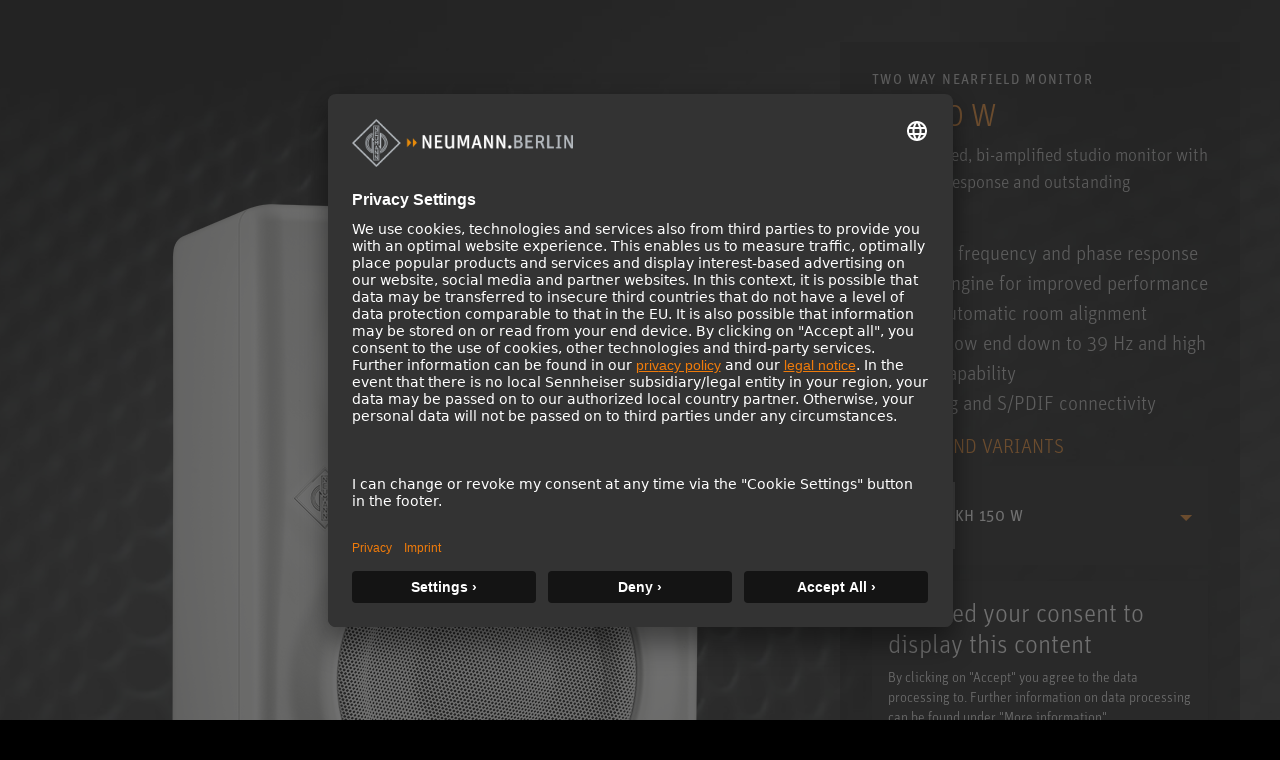

--- FILE ---
content_type: text/html; charset=utf-8
request_url: https://www.neumann.com/en-gb/products/monitors/kh-150-w/
body_size: 30282
content:

<!DOCTYPE html>
<html lang="en">
<head>
    <meta charset="utf-8"/>
    <meta http-equiv="X-UA-Compatible" content="IE=10"/>
    <meta name="viewport" content="width=device-width, initial-scale=1.0"/>
    <meta data-privacy-proxy-server="https://privacy-proxy-server.usercentrics.eu">
    <link rel="shortcut icon" href="/favicon-neumann.ico" type="image/x-icon">
    <link rel="icon" href="/favicon-neumann.ico" type="image/x-icon">
    <title>KH 150 W - Two Way Nearfield Monitor</title>
            <meta name="description" content="DSP-powered, bi-amplified studio monitor with deep bass response and outstanding resolution."/>
    <link href="https://www.neumann.com/en-gb/products/monitors/kh-150-w" rel="canonical" />
<link rel="alternate" href="https://www.neumann.com/en-au/products/monitors/kh-150-w" hreflang="en-au" /><link rel="alternate" href="https://www.neumann.com/en-at/products/monitors/kh-150-w" hreflang="en-at" /><link rel="alternate" href="https://www.neumann.com/de-at/produkte/monitors/kh-150-w" hreflang="de-at" /><link rel="alternate" href="https://www.neumann.com/en-be/products/monitors/kh-150-w" hreflang="en-be" /><link rel="alternate" href="https://www.neumann.com/fr-be/products/Moniteurs/kh-150-w" hreflang="fr-be" /><link rel="alternate" href="https://www.neumann.com/pt-br/products/monitors/kh-150-w" hreflang="pt-br" /><link rel="alternate" href="https://www.neumann.com/es-cl/products/monitors/kh-150-w" hreflang="es-cl" /><link rel="alternate" href="https://www.neumann.com/zh-cn/products/monitors/kh-150-w" hreflang="zh-cn" /><link rel="alternate" href="https://www.neumann.com/en-cn/products/monitors/kh-150-w" hreflang="en-cn" /><link rel="alternate" href="https://www.neumann.com/en-dk/products/monitors/kh-150-w" hreflang="en-dk" /><link rel="alternate" href="https://www.neumann.com/en-ee/products/monitors/kh-150-w" hreflang="en-ee" /><link rel="alternate" href="https://www.neumann.com/en-fi/products/monitors/kh-150-w" hreflang="en-fi" /><link rel="alternate" href="https://www.neumann.com/fr-fr/products/Moniteurs/kh-150-w" hreflang="fr-fr" /><link rel="alternate" href="https://www.neumann.com/en-de/products/monitors/kh-150-w" hreflang="en-de" /><link rel="alternate" href="https://www.neumann.com/de-de/produkte/monitors/kh-150-w" hreflang="de-de" /><link rel="alternate" href="https://www.neumann.com/zh-hk/products/monitors/kh-150-w" hreflang="zh-hk" /><link rel="alternate" href="https://www.neumann.com/en-hk/products/monitors/kh-150-w" hreflang="en-hk" /><link rel="alternate" href="https://www.neumann.com/en-hu/products/monitors/kh-150-w" hreflang="en-hu" /><link rel="alternate" href="https://www.neumann.com/en-in/products/monitors/kh-150-w" hreflang="en-in" /><link rel="alternate" href="https://www.neumann.com/en-ie/products/monitors/kh-150-w" hreflang="en-ie" /><link rel="alternate" href="https://www.neumann.com/ja-jp/products/monitors/kh-150-w" hreflang="ja-jp" /><link rel="alternate" href="https://www.neumann.com/en-lv/products/monitors/kh-150-w" hreflang="en-lv" /><link rel="alternate" href="https://www.neumann.com/en-li/products/monitors/kh-150-w" hreflang="en-li" /><link rel="alternate" href="https://www.neumann.com/en-lt/products/monitors/kh-150-w" hreflang="en-lt" /><link rel="alternate" href="https://www.neumann.com/fr-lu/products/Moniteurs/kh-150-w" hreflang="fr-lu" /><link rel="alternate" href="https://www.neumann.com/es-mx/products/monitors/kh-150-w" hreflang="es-mx" /><link rel="alternate" href="https://www.neumann.com/en-nl/products/monitors/kh-150-w" hreflang="en-nl" /><link rel="alternate" href="https://www.neumann.com/en-nz/products/monitors/kh-150-w" hreflang="en-nz" /><link rel="alternate" href="https://www.neumann.com/en-no/products/monitors/kh-150-w" hreflang="en-no" /><link rel="alternate" href="https://www.neumann.com/en-sg/products/monitors/kh-150-w" hreflang="en-sg" /><link rel="alternate" href="https://www.neumann.com/ko-kr/products/monitors/kh-150-w" hreflang="ko-kr" /><link rel="alternate" href="https://www.neumann.com/en-se/products/monitors/kh-150-w" hreflang="en-se" /><link rel="alternate" href="https://www.neumann.com/fr-ch/products/Moniteurs/kh-150-w" hreflang="fr-ch" /><link rel="alternate" href="https://www.neumann.com/de-ch/produkte/monitors/kh-150-w" hreflang="de-ch" /><link rel="alternate" href="https://www.neumann.com/en-ae/products/monitors/kh-150-w" hreflang="en-ae" /><link rel="alternate" href="https://www.neumann.com/en-gb/products/monitors/kh-150-w" hreflang="en-gb" /><link rel="alternate" href="https://www.neumann.com/en-us/products/monitors/kh-150-w" hreflang="en-us" /><link rel="alternate" href="https://www.neumann.com/en-us/products/monitors/kh-150-w" hreflang="x-default" />        <!-- Google Tag Manager -->
        <script type="text/plain" data-usercentrics="Google Tag Manager" >(function(w,d,s,l,i){w[l]=w[l]||[];w[l].push(    
        {'gtm.start': new Date().getTime(),event:'gtm.js'}
        );var f=d.getElementsByTagName(s)[0],    
        j=d.createElement(s),dl=l!='dataLayer'?'&l='+l:'';j.async=true;j.src=    
        'https://www.googletagmanager.com/gtm.js?id='+i+dl;f.parentNode.insertBefore(j,f);
        })(window,document,'script','dataLayer','GTM-MNFH7RC');</script>
        <!-- End Google Tag Manager -->
    <meta data-privacy-proxy-server="https://privacy-proxy-server.usercentrics.eu">
    <script id="usercentrics-cmp" src="https://app.usercentrics.eu/browser-ui/latest/loader.js" data-settings-id="SBEgkbVE" async></script>
    <link rel="stylesheet" href="/dist/ecom.css?v=g9RHDjm-EIMXE9pnvIupcOOjM88WWFdGiBVcky8OmTc" />
    <link rel="stylesheet" href="/dist/main.css?v=hDudbJZpUxU9KGzjfFQ8_1AETw18MUqW2k1XgfbGsk8" />
    <link rel="stylesheet" href="/dist/product-comparison.css?v=kWr_eh624oafUCFDZvqNc0UfXqBEBSI4d8vAE0jqOf4" />
    <script>
!function(T,l,y){var S=T.location,k="script",D="instrumentationKey",C="ingestionendpoint",I="disableExceptionTracking",E="ai.device.",b="toLowerCase",w="crossOrigin",N="POST",e="appInsightsSDK",t=y.name||"appInsights";(y.name||T[e])&&(T[e]=t);var n=T[t]||function(d){var g=!1,f=!1,m={initialize:!0,queue:[],sv:"5",version:2,config:d};function v(e,t){var n={},a="Browser";return n[E+"id"]=a[b](),n[E+"type"]=a,n["ai.operation.name"]=S&&S.pathname||"_unknown_",n["ai.internal.sdkVersion"]="javascript:snippet_"+(m.sv||m.version),{time:function(){var e=new Date;function t(e){var t=""+e;return 1===t.length&&(t="0"+t),t}return e.getUTCFullYear()+"-"+t(1+e.getUTCMonth())+"-"+t(e.getUTCDate())+"T"+t(e.getUTCHours())+":"+t(e.getUTCMinutes())+":"+t(e.getUTCSeconds())+"."+((e.getUTCMilliseconds()/1e3).toFixed(3)+"").slice(2,5)+"Z"}(),iKey:e,name:"Microsoft.ApplicationInsights."+e.replace(/-/g,"")+"."+t,sampleRate:100,tags:n,data:{baseData:{ver:2}}}}var h=d.url||y.src;if(h){function a(e){var t,n,a,i,r,o,s,c,u,p,l;g=!0,m.queue=[],f||(f=!0,t=h,s=function(){var e={},t=d.connectionString;if(t)for(var n=t.split(";"),a=0;a<n.length;a++){var i=n[a].split("=");2===i.length&&(e[i[0][b]()]=i[1])}if(!e[C]){var r=e.endpointsuffix,o=r?e.location:null;e[C]="https://"+(o?o+".":"")+"dc."+(r||"services.visualstudio.com")}return e}(),c=s[D]||d[D]||"",u=s[C],p=u?u+"/v2/track":d.endpointUrl,(l=[]).push((n="SDK LOAD Failure: Failed to load Application Insights SDK script (See stack for details)",a=t,i=p,(o=(r=v(c,"Exception")).data).baseType="ExceptionData",o.baseData.exceptions=[{typeName:"SDKLoadFailed",message:n.replace(/\./g,"-"),hasFullStack:!1,stack:n+"\nSnippet failed to load ["+a+"] -- Telemetry is disabled\nHelp Link: https://go.microsoft.com/fwlink/?linkid=2128109\nHost: "+(S&&S.pathname||"_unknown_")+"\nEndpoint: "+i,parsedStack:[]}],r)),l.push(function(e,t,n,a){var i=v(c,"Message"),r=i.data;r.baseType="MessageData";var o=r.baseData;return o.message='AI (Internal): 99 message:"'+("SDK LOAD Failure: Failed to load Application Insights SDK script (See stack for details) ("+n+")").replace(/\"/g,"")+'"',o.properties={endpoint:a},i}(0,0,t,p)),function(e,t){if(JSON){var n=T.fetch;if(n&&!y.useXhr)n(t,{method:N,body:JSON.stringify(e),mode:"cors"});else if(XMLHttpRequest){var a=new XMLHttpRequest;a.open(N,t),a.setRequestHeader("Content-type","application/json"),a.send(JSON.stringify(e))}}}(l,p))}function i(e,t){f||setTimeout(function(){!t&&m.core||a()},500)}var e=function(){var n=l.createElement(k);n.src=h;var e=y[w];return!e&&""!==e||"undefined"==n[w]||(n[w]=e),n.onload=i,n.onerror=a,n.onreadystatechange=function(e,t){"loaded"!==n.readyState&&"complete"!==n.readyState||i(0,t)},n}();y.ld<0?l.getElementsByTagName("head")[0].appendChild(e):setTimeout(function(){l.getElementsByTagName(k)[0].parentNode.appendChild(e)},y.ld||0)}try{m.cookie=l.cookie}catch(p){}function t(e){for(;e.length;)!function(t){m[t]=function(){var e=arguments;g||m.queue.push(function(){m[t].apply(m,e)})}}(e.pop())}var n="track",r="TrackPage",o="TrackEvent";t([n+"Event",n+"PageView",n+"Exception",n+"Trace",n+"DependencyData",n+"Metric",n+"PageViewPerformance","start"+r,"stop"+r,"start"+o,"stop"+o,"addTelemetryInitializer","setAuthenticatedUserContext","clearAuthenticatedUserContext","flush"]),m.SeverityLevel={Verbose:0,Information:1,Warning:2,Error:3,Critical:4};var s=(d.extensionConfig||{}).ApplicationInsightsAnalytics||{};if(!0!==d[I]&&!0!==s[I]){var c="onerror";t(["_"+c]);var u=T[c];T[c]=function(e,t,n,a,i){var r=u&&u(e,t,n,a,i);return!0!==r&&m["_"+c]({message:e,url:t,lineNumber:n,columnNumber:a,error:i}),r},d.autoExceptionInstrumented=!0}return m}(y.cfg);function a(){y.onInit&&y.onInit(n)}(T[t]=n).queue&&0===n.queue.length?(n.queue.push(a),n.trackPageView({})):a()}(window,document,{src: "https://js.monitor.azure.com/scripts/b/ai.2.gbl.min.js", crossOrigin: "anonymous", cfg: {instrumentationKey: 'eaa7b026-5956-450b-a022-654b7e2c6ac5', disableCookiesUsage: false }});
</script>

    
</head>

<body id="default-layout">
    <!-- Google Tag Manager (noscript) -->
    <noscript><iframe title="Google Tag Manager (noscript)" role="application" src="https://www.googletagmanager.com/ns.html?id=GTM-MNFH7RC" height="0" width="0" style="display:none;visibility:hidden"></iframe></noscript>
    <!-- End Google Tag Manager (noscript) -->






<div data-component-name='Mega-Menu' data-component-props='{"topNavigationItems":[{"contentLinkId":108316,"label":"Products","ctaLink":null,"ctaText":null,"hasChildren":true,"nodeLayout":"4row"},{"contentLinkId":108330,"label":"Solutions","ctaLink":"/en-gb/solutions","ctaText":"Find your solution","hasChildren":false,"nodeLayout":null},{"contentLinkId":108332,"label":"Service \u0026 Downloads","ctaLink":null,"ctaText":null,"hasChildren":true,"nodeLayout":null},{"contentLinkId":108343,"label":"Knowledge Base","ctaLink":null,"ctaText":null,"hasChildren":true,"nodeLayout":null},{"contentLinkId":108351,"label":"Company","ctaLink":null,"ctaText":null,"hasChildren":true,"nodeLayout":null}],"marketList":[{"displayName":"Australia (English)","href":"https://www.neumann.com/en-au/products/monitors/kh-150-w","countryCode":"au","language":"en"},{"displayName":"Austria (English)","href":"https://www.neumann.com/en-at/products/monitors/kh-150-w","countryCode":"at","language":"en"},{"displayName":"Austria (German)","href":"https://www.neumann.com/de-at/produkte/monitors/kh-150-w","countryCode":"at","language":"de"},{"displayName":"Belgium (English)","href":"https://www.neumann.com/en-be/products/monitors/kh-150-w","countryCode":"be","language":"en"},{"displayName":"Belgium (French)","href":"https://www.neumann.com/fr-be/products/Moniteurs/kh-150-w","countryCode":"be","language":"fr"},{"displayName":"Brazil (Portuguese)","href":"https://www.neumann.com/pt-br/products/monitors/kh-150-w","countryCode":"br","language":"pt"},{"displayName":"Chile (Spanish)","href":"https://www.neumann.com/es-cl/products/monitors/kh-150-w","countryCode":"cl","language":"es"},{"displayName":"Chinese Mainland (Chinese)","href":"https://www.neumann.com/zh-cn/products/monitors/kh-150-w","countryCode":"cn","language":"zh"},{"displayName":"Chinese Mainland (English)","href":"https://www.neumann.com/en-cn/products/monitors/kh-150-w","countryCode":"cn","language":"en"},{"displayName":"Denmark (English)","href":"https://www.neumann.com/en-dk/products/monitors/kh-150-w","countryCode":"dk","language":"en"},{"displayName":"Estonia (English)","href":"https://www.neumann.com/en-ee/products/monitors/kh-150-w","countryCode":"ee","language":"en"},{"displayName":"Finland (English)","href":"https://www.neumann.com/en-fi/products/monitors/kh-150-w","countryCode":"fi","language":"en"},{"displayName":"France (French)","href":"https://www.neumann.com/fr-fr/products/Moniteurs/kh-150-w","countryCode":"fr","language":"fr"},{"displayName":"Germany (English)","href":"https://www.neumann.com/en-de/products/monitors/kh-150-w","countryCode":"de","language":"en"},{"displayName":"Germany (German)","href":"https://www.neumann.com/de-de/produkte/monitors/kh-150-w","countryCode":"de","language":"de"},{"displayName":"Hong Kong SAR, China (Chinese)","href":"https://www.neumann.com/zh-hk/products/monitors/kh-150-w","countryCode":"hk","language":"zh"},{"displayName":"Hong Kong SAR, China (English)","href":"https://www.neumann.com/en-hk/products/monitors/kh-150-w","countryCode":"hk","language":"en"},{"displayName":"Hungary (English)","href":"https://www.neumann.com/en-hu/products/monitors/kh-150-w","countryCode":"hu","language":"en"},{"displayName":"India (English)","href":"https://www.neumann.com/en-in/products/monitors/kh-150-w","countryCode":"in","language":"en"},{"displayName":"Ireland (English)","href":"https://www.neumann.com/en-ie/products/monitors/kh-150-w","countryCode":"ie","language":"en"},{"displayName":"Japan (Japanese)","href":"https://www.neumann.com/ja-jp/products/monitors/kh-150-w","countryCode":"jp","language":"ja"},{"displayName":"Latvia (English)","href":"https://www.neumann.com/en-lv/products/monitors/kh-150-w","countryCode":"lv","language":"en"},{"displayName":"Liechtenstein (English)","href":"https://www.neumann.com/en-li/products/monitors/kh-150-w","countryCode":"li","language":"en"},{"displayName":"Lithuania (English)","href":"https://www.neumann.com/en-lt/products/monitors/kh-150-w","countryCode":"lt","language":"en"},{"displayName":"Luxembourg (French)","href":"https://www.neumann.com/fr-lu/products/Moniteurs/kh-150-w","countryCode":"lu","language":"fr"},{"displayName":"Mexico (Spanish)","href":"https://www.neumann.com/es-mx/products/monitors/kh-150-w","countryCode":"mx","language":"es"},{"displayName":"Netherlands (English)","href":"https://www.neumann.com/en-nl/products/monitors/kh-150-w","countryCode":"nl","language":"en"},{"displayName":"New Zealand (English)","href":"https://www.neumann.com/en-nz/products/monitors/kh-150-w","countryCode":"nz","language":"en"},{"displayName":"Norway (English)","href":"https://www.neumann.com/en-no/products/monitors/kh-150-w","countryCode":"no","language":"en"},{"displayName":"Singapore (English)","href":"https://www.neumann.com/en-sg/products/monitors/kh-150-w","countryCode":"sg","language":"en"},{"displayName":"South Korea (Korean)","href":"https://www.neumann.com/ko-kr/products/monitors/kh-150-w","countryCode":"kr","language":"ko"},{"displayName":"Sweden (English)","href":"https://www.neumann.com/en-se/products/monitors/kh-150-w","countryCode":"se","language":"en"},{"displayName":"Switzerland (French)","href":"https://www.neumann.com/fr-ch/products/Moniteurs/kh-150-w","countryCode":"ch","language":"fr"},{"displayName":"Switzerland (German)","href":"https://www.neumann.com/de-ch/produkte/monitors/kh-150-w","countryCode":"ch","language":"de"},{"displayName":"UAE (English)","href":"https://www.neumann.com/en-ae/products/monitors/kh-150-w","countryCode":"ae","language":"en"},{"displayName":"United Kingdom (English)","href":"https://www.neumann.com/en-gb/products/monitors/kh-150-w","countryCode":"gb","language":"en"},{"displayName":"United States (English)","href":"https://www.neumann.com/en-us/products/monitors/kh-150-w","countryCode":"us","language":"en"}],"dealerFinderUrl":null,"productRegistrationUrl":"https://product-registration.neumann.com/","searchPageUrl":"/en-gb/search-page","startPageUrl":"/en-gb"}'></div><!-- Scroll to top -->
<button
    type="button"
    class="scroll-to-top js__scroll-to-top"
    aria-label="Scroll to top">
    <span class="icon icon-arrow-top" aria-hidden="true"></span>
</button>

<div data-react-component="Cart"></div>

<!-- end of Scroll to top -->



<main>
    <div data-tracking="view_item" data-variant-code="509131" data-variant-guid="714df070-922d-4728-a6ea-a38e95d34497" data-product-id="670" data-product-name="KH 150 W"></div>
    <section class="pdp-banner__content">
        <div class="container-xxl main-columns">
            <div class="container-xl--slim main-columns__container">
                <div class="row align-items-sm-center align-items-xl-end main-columns__row">
                    <div class="col-12 col-sm-12 col-md-7 col-lg-7 col-xl-8 pdp-banner__bg-wrap">
                        <picture>
                            <img loading="lazy"
                                 alt="KH-150-W-Left_Neumann-Studio-Monitor_M"
                                 class="img-fluid"
                                 src="/globalassets/digizuite/31160-en-kh-150-w-left_neumann-studio-monitor_m.png/ProductImageDesktop" />
                        </picture>

                        <picture>
                            <img loading="lazy"
                                 alt="monitors_background_image-1600x770"
                                 class="pdp-banner__bg"
                                 src="/globalassets/digizuite/37596-en-monitors_background_image-1600x770.jpg/FullWidthImageDesktop" />
                        </picture>
                    </div>

                    <div class="col-12 col-sm-12 col-md-5 col-lg-5 col-xl-4 py-3 pt-md-3-18 mt-md-4-26 mb-sm-6 bg-black bg-opacity-50 pdp-banner__infos">
                        <p class="pdp-banner__title">Two Way Nearfield Monitor</p>
                        <div class="pdp-banner__description">
                            <h1 class="pdp-banner__product-name">KH 150 W</h1>
                            <p>DSP-powered, bi-amplified studio monitor with deep bass response and outstanding resolution.</p>
                        </div>
                            <ul class="pdp-banner__feature-list">
                                    <li>Linear frequency and phase response </li>
                                    <li>DSP engine for improved performance and automatic room alignment</li>
                                    <li>Deep low end down to 39 Hz and high SPL capability </li>
                                    <li>Analog and S/PDIF connectivity</li>
                            </ul>

                        


    <h3 class="variant-dropdown__headline">COLORS AND VARIANTS</h3>
    <div class="variant-dropdown dropdown">
        <button
            class="btn btn-link w-100 dropdown-toggle variant-dropdown__button"
            type="button"
            id="variantDropdownButton1"
            data-bs-toggle="dropdown"
            aria-expanded="false">
            <div class="variant-dropdown__item">
                <div class="img-fluid variant-dropdown__item-image-wrapper">
                    <img
                        loading="lazy"
                        alt="KH 150 W"
                        class="img-fluid variant-dropdown__item-image"
                        src="/globalassets/digizuite/31160-en-kh-150-w-left_neumann-studio-monitor_m.png/ThumbnailImageDesktop"/>
                </div>
                <span class="variant-dropdown__item-text">KH 150 W</span>
            </div>
        </button>
        <ul class="variant-dropdown__menu dropdown-menu" aria-labelledby="variantDropdownButton1">
                <li>
                    <a
                        class="variant-dropdown__menu-item dropdown-item"
                        href="/en-gb/products/monitors/kh-150?variant=509130">
                        <div class="variant-dropdown__item">
                            <div class="img-fluid variant-dropdown__item-image-wrapper">
                                    <img
                                        loading="lazy"
                                        alt="KH-150-Left_Neumann-Studio-Monitor_M"
                                        class="img-fluid variant-dropdown__item-image"
                                        src="/globalassets/digizuite/31159-en-kh-150-left_neumann-studio-monitor_m.png/ThumbnailImageDesktop"/>
                            </div>
                            <span class="variant-dropdown__item-text">KH 150 CCC</span>
                        </div>
                    </a>
                </li>
                <li>
                    <a
                        class="variant-dropdown__menu-item dropdown-item"
                        href="/en-gb/products/monitors/kh-150?variant=509129">
                        <div class="variant-dropdown__item">
                            <div class="img-fluid variant-dropdown__item-image-wrapper">
                                    <img
                                        loading="lazy"
                                        alt="KH-150-Left_Neumann-Studio-Monitor_M"
                                        class="img-fluid variant-dropdown__item-image"
                                        src="/globalassets/digizuite/31159-en-kh-150-left_neumann-studio-monitor_m.png/ThumbnailImageDesktop"/>
                            </div>
                            <span class="variant-dropdown__item-text">KH 150 US</span>
                        </div>
                    </a>
                </li>
                <li>
                    <a
                        class="variant-dropdown__menu-item dropdown-item"
                        href="/en-gb/products/monitors/kh-150?variant=509128">
                        <div class="variant-dropdown__item">
                            <div class="img-fluid variant-dropdown__item-image-wrapper">
                                    <img
                                        loading="lazy"
                                        alt="KH-150-Left_Neumann-Studio-Monitor_M"
                                        class="img-fluid variant-dropdown__item-image"
                                        src="/globalassets/digizuite/31159-en-kh-150-left_neumann-studio-monitor_m.png/ThumbnailImageDesktop"/>
                            </div>
                            <span class="variant-dropdown__item-text">KH 150 UK</span>
                        </div>
                    </a>
                </li>
                <li>
                    <a
                        class="variant-dropdown__menu-item dropdown-item"
                        href="/en-gb/products/monitors/kh-150?variant=509127">
                        <div class="variant-dropdown__item">
                            <div class="img-fluid variant-dropdown__item-image-wrapper">
                                    <img
                                        loading="lazy"
                                        alt="KH-150-Left_Neumann-Studio-Monitor_M"
                                        class="img-fluid variant-dropdown__item-image"
                                        src="/globalassets/digizuite/31159-en-kh-150-left_neumann-studio-monitor_m.png/ThumbnailImageDesktop"/>
                            </div>
                            <span class="variant-dropdown__item-text">KH 150 EU/KR</span>
                        </div>
                    </a>
                </li>
                <li>
                    <a
                        class="variant-dropdown__menu-item dropdown-item"
                        href="/en-gb/products/monitors/kh-150-aes67?variant=509132">
                        <div class="variant-dropdown__item">
                            <div class="img-fluid variant-dropdown__item-image-wrapper">
                                    <img
                                        loading="lazy"
                                        alt="KH-150-AES67-Left_Neumann-Studio-Monitor_M"
                                        class="img-fluid variant-dropdown__item-image"
                                        src="/globalassets/digizuite/31157-en-kh-150-aes67-left_neumann-studio-monitor_m.png/ThumbnailImageDesktop"/>
                            </div>
                            <span class="variant-dropdown__item-text">KH 150 AES67</span>
                        </div>
                    </a>
                </li>
                <li>
                    <a
                        class="variant-dropdown__menu-item dropdown-item"
                        href="/en-gb/products/monitors/kh-150-w?variant=509131">
                        <div class="variant-dropdown__item">
                            <div class="img-fluid variant-dropdown__item-image-wrapper">
                                    <img
                                        loading="lazy"
                                        alt="KH-150-W-Left_Neumann-Studio-Monitor_M"
                                        class="img-fluid variant-dropdown__item-image"
                                        src="/globalassets/digizuite/31160-en-kh-150-w-left_neumann-studio-monitor_m.png/ThumbnailImageDesktop"/>
                            </div>
                            <span class="variant-dropdown__item-text">KH 150 W</span>
                        </div>
                    </a>
                </li>
                <li>
                    <a
                        class="variant-dropdown__menu-item dropdown-item"
                        href="/en-gb/products/monitors/kh-150-w-aes67?variant=509133">
                        <div class="variant-dropdown__item">
                            <div class="img-fluid variant-dropdown__item-image-wrapper">
                                    <img
                                        loading="lazy"
                                        alt="KH-150-AES67-W-Left_Neumann-Studio-Monitor_M"
                                        class="img-fluid variant-dropdown__item-image"
                                        src="/globalassets/digizuite/31158-en-kh-150-aes67-w-left_neumann-studio-monitor_m.png/ThumbnailImageDesktop"/>
                            </div>
                            <span class="variant-dropdown__item-text">KH 150 W AES67</span>
                        </div>
                    </a>
                </li>
        </ul>
    </div>

                        



<script type="text/plain" data-usercentrics="Google Maps">
    document.querySelectorAll('#googlemaps-placeholder-XdtR6hxzF8DEIB').forEach(function (element) {
        element.style.display = 'none';
    })
    
    document.querySelectorAll('#google-maps-script-div-134629238').forEach(function (element) {
        const iFrameSrc ="";
        const scriptSrc = "https://maps.googleapis.com/maps/api/js?key=AIzaSyBWwLvejgaGJUkNMANPR6mkCyd02YyTjQA&amp&libraries=places&solution_channel=GMP_codelabs_simplestorelocator_v1_a";

        if(scriptSrc) {
            const script = document.createElement('script');
            script.async = true;
            script.src = scriptSrc;
            element.appendChild(script);
            return;
        }
        if(iFrameSrc) return element.innerHTML = '<iframe title="" role="" src=""></iframe>';
    });
    document.querySelectorAll('[data-cookiePlaceholderContentId="google-maps"]').forEach(function (element) {
        element.style.display = 'block';
    });
</script> 

<div id="google-maps-script-div-134629238"></div>
<script type="text/javascript">
    window['acceptServiceXdtR6hxzF8DEIB'] = function() {
        try {
            UC_UI.acceptService("XdtR6hxzF8DEIB");
        } catch (e) {
            console.warn('acceptService E', e);
        }
    }
</script>

<div id="googlemaps-placeholder-XdtR6hxzF8DEIB">
    <div class="uc-embedding-wrapper">
        <h3>We need your consent to display this content</h3>
        <p class="beschreibung-text">By clicking on &quot;Accept&quot; you agree to the data processing  to. Further information on data processing can be found under &quot;More information&quot;.</p>
        <div class="uc-embedding-buttons">
            <button ontouchstart="UC_UI.showSecondLayer();"
                onclick="UC_UI.showSecondLayer();" class="uc-embedding-more-info">
                More information
            </button>
            <button 
                ontouchstart="window['acceptServiceXdtR6hxzF8DEIB']()"
                onclick="window['acceptServiceXdtR6hxzF8DEIB']()"
                class="uc-embedding-accept">
                Accept
            </button>
        </div>
        <span></span>
    </div>
</div>

<style>
    #googlemaps-placeholder-XdtR6hxzF8DEIB {
        height: 300px;
        width: 100%;
        max-height: 100%;
        max-width: 100%;
        position: relative;
        display: block;
        margin-left: auto;
        margin-right: auto;
    }

 
    .uc-embedding-wrapper h3 {
        color: white;
        

    }

    p.beschreibung-text {
        color: white !important;
        max-width: 100% !important;
        padding-left: 100px;
        padding-right: 100px;
        
    }

    .uc-embedding-more-info { 
        cursor: pointer;
        box-shadow: none;
        font-size: 16px;
        display: inline-block;
        height: 45px;
        width: 100%;
        max-width: 230px;
        letter-spacing: 1.2;
        background: #616161;
        color: #fff;
        margin: 5px 10px 15px 10px;
        line-height:0px;
        border-color: #0f6f7e;
        border-width: 1px;
        border-radius: 5px;
    }



    .uc-embedding-accept {       
        cursor: pointer;
        border: none;
        box-shadow: none;
        font-size: 16px;
        display: inline-block;
        height: 45px;
        width: 100%;
        max-width: 230px;
        padding: 0;
        letter-spacing: 1.2;
        padding-left: 25px;
        padding-right: 25px;
        background: #EF7B0B;
        color: #fff;
        margin: 5px 10px 15px 10px;
        line-height:0px;
        border-color: #EF7B0B;
        border-width: 1px;
        border-radius: 5px
    }

   

    .uc-embedding-wrapper {
        width: 100%;
        height: 100%;
        justify-content: center;
        max-width: calc(100% - 20px);
        max-height: calc(100% - 20px);
        background: #333333;
        border-radius: 4px;
        box-shadow: 0 3px 6px rgb(0 0 0 / 50%);
        position: absolute;
        padding: 10px;
        top: 50%;
        left: 50%;
        text-align: center;
        font-size: 14px;
        line-height: 20px;
        transform: translateX(-50%) translateY(-50%);
        display: -webkit-box;
        display: -ms-flexbox;
        display: flex;
        flex-direction: column;
        overflow: auto;
        font-family: Arial, Verdana, sans-serif;
    }

    .uc-embedding-buttons {
        display: flex;
        justify-content: center;
        flex-wrap: wrap;
    }

    .uc-embedding-wrapper>h3 {
        margin-top: 0px !important;
        max-width: 100% !important;
    }
</style>
<div class="dealer-nav" data-cookiePlaceholderContentId="google-maps" id="onlineDealerModal">
    <ul class="dealer-list__menu collapse" id="onlineDealerListCollapse">
    </ul>

</div>
<div class="modal fade" id="dealerFinderModal" tabindex="-1" aria-labelledby="dealerFinderModalLabel"
     aria-hidden="true">
    <div class="modal-dialog modal-dialog--dealer">
        <div class="modal-content modal-content--dealer">
            <div class="modal-header border-0">
                <button type="button" class="btn-close" data-bs-dismiss="modal" aria-label="Close"></button>
            </div>
            <div class="dealer-finder-modal__content">
                <div class="modal-body pt-0 px-0 pb-5">
                    <div class="container-lg">
                        <div class="row">
                            <div class="col-12 col-md-6 offset-md-3 py-3 text-center autocomplete-input-container" id="dealer-header">
                                <div class="autocomplete-input position-relative">
                                    <h2>
                                        DEALER FINDER
                                    </h2>
                                    <label for="dealerSearchInput1"
                                           class="form-label search-header__label">
                                        Easily find the best place to buy an original Neumann product.
                                    </label>
                                    <input type="email" class="form-control pac-target-input dealer-list__search-input"
                                           id="dealerSearchInput1" autocomplete="off" role="combobox"
                                           placeholder="Land, Stadt, Bundesland oder Postleitzahl">
                                    <ul class="dealer-list__autocomplete autocomplete-results"></ul>
                                </div>
                            </div>
                        </div>
                        <div class="row py-3">
                            <div class="col-12 col-md-4">
                                <ul id="dealerResultList" class="map-result__list"></ul>
                            </div>
                            <div class="col-12 col-md-8">
                                <div id="map" class="map-main"></div>
                            </div>
                        </div>
                    </div>
                </div>
            </div>
        </div>
    </div>
</div>                        <div class="product-use-suited">
                                <p class="ext-secondary fs-md mt-lg-2-07">
                                    Suited for:
                                </p>
                                <div class="icon-tooltip-list">

                                        <span class="icon icon-broadcast icon-tooltip js__icon-tooltip" data-bs-toggle="tooltip" data-bs-placement="top"
                                              data-bs-custom-class="icon-tooltip__container" title="icon-broadcast" tabindex="0">
                                        </span>
                                        <span class="icon icon-editingsuite icon-tooltip js__icon-tooltip" data-bs-toggle="tooltip" data-bs-placement="top"
                                              data-bs-custom-class="icon-tooltip__container" title="icon-editingsuite" tabindex="0">
                                        </span>
                                        <span class="icon icon-domesticenvironment icon-tooltip js__icon-tooltip" data-bs-toggle="tooltip" data-bs-placement="top"
                                              data-bs-custom-class="icon-tooltip__container" title="icon-domesticenvironment" tabindex="0">
                                        </span>
                                        <span class="icon icon-homestudio icon-tooltip js__icon-tooltip" data-bs-toggle="tooltip" data-bs-placement="top"
                                              data-bs-custom-class="icon-tooltip__container" title="icon-homestudio" tabindex="0">
                                        </span>
                                        <span class="icon icon-prof-recording-studio icon-tooltip js__icon-tooltip" data-bs-toggle="tooltip" data-bs-placement="top"
                                              data-bs-custom-class="icon-tooltip__container" title="icon-prof-recording-studio" tabindex="0">
                                        </span>

                                </div>
                            <div class="product-quality-list py-4">
                            </div>
                        </div>
                        <div class="pdp-banner__ecom-btns">
                            <div data-react-component="AddToCartButton" data-variant-code="509131" data-variant-guid="714df070-922d-4728-a6ea-a38e95d34497" data-product-id="670" data-product-name="KH 150 W"></div>
                            <div data-react-component="AddToFavoriteButton" data-variant-code="509131" data-variant-guid="714df070-922d-4728-a6ea-a38e95d34497"></div>
                        </div>
                            <div data-react-component="NeumannDealerPopup"></div>    
                            <div id="product-comparison-item" class="mb-2" data-category-id="1073741828" data-product-id="670"></div>
                    </div>
                </div>
            </div>
        </div>
    </section>
    <div class="tabs--responsive pdp-content">
        


<nav class="product-content-nav container-xxl main-columns">
    <div class="container-xl--slim main-columns__container">
        <ul class="nav nav-pills product-content-nav__list js__product-content-tab-nav" role="tablist">
                <li class="product-content-nav__item">
                    <button class="nav-link product-content-nav__trigger active" id="pills-topic1-tab" data-bs-toggle="pill"
                            data-bs-target="#pills-topic1" type="button" role="tab" aria-controls="pills-topic1" aria-selected="true">
                        DESCRIPTION
                    </button>
                </li>
                <li class="product-content-nav__item">
                    <button class="nav-link product-content-nav__trigger" id="pills-topic2-tab" data-bs-toggle="pill"
                            data-bs-target="#pills-topic2" type="button" role="tab" aria-controls="pills-topic2" aria-selected="false">
                        DATA &amp; DIAGRAMS
                    </button>
                </li>
                <li class="product-content-nav__item">
                    <button class="nav-link product-content-nav__trigger" id="pills-topic3-tab" data-bs-toggle="pill"
                            data-bs-target="#pills-topic3" type="button" role="tab" aria-controls="pills-topic3" aria-selected="false">
                        ACCESSORIES
                    </button>
                </li>
                <li class="product-content-nav__item">
                    <a class="nav-link product-content-nav__trigger" href="/en-gb/serviceundsupport/file-finder?productName=KH&#x2B;150&#x2B;W"
                       target="_blank">
                        DOWNLOADS
                    </a>
                </li>
                <li class="product-content-nav__item">
                    <button class="nav-link product-content-nav__trigger" id="pills-topic4-tab" data-bs-toggle="pill"
                            data-bs-target="#pills-topic4" type="button" role="tab" aria-controls="pills-topic4" aria-selected="false">
                        ORDER INFO
                    </button>
                </li>
                <li class="product-content-nav__item">
                    <div class="dropdown">
                        <button class="product-content-nav__trigger dropdown-toggle" type="button" id="dropdownProducts1"
                                data-bs-toggle="dropdown" aria-expanded="false">
                            CHOOSE OTHER PRODUCT
                        </button>
                        <ul class="product-content-nav__dropdown dropdown-menu" aria-labelledby="dropdownProducts1">
                                <li>
                                    <a class="dropdown-item" href="/en-gb/products/monitors/kh-120-ii">KH 120 II</a>
                                </li>
                                <li>
                                    <a class="dropdown-item" href="/en-gb/products/monitors/kh-120-ii-AES67">KH 120 II AES67</a>
                                </li>
                                <li>
                                    <a class="dropdown-item" href="/en-gb/products/monitors/kh-120-ii-w">KH 120 II W</a>
                                </li>
                                <li>
                                    <a class="dropdown-item" href="/en-gb/products/monitors/kh-120-ii-w-AES7">KH 120 II W AES67</a>
                                </li>
                                <li>
                                    <a class="dropdown-item" href="/en-gb/products/monitors/kh-150">KH 150</a>
                                </li>
                                <li>
                                    <a class="dropdown-item" href="/en-gb/products/monitors/kh-150-aes67">KH 150 AES67</a>
                                </li>
                                <li>
                                    <a class="dropdown-item" href="/en-gb/products/monitors/kh-150-w-aes67">KH 150 W AES67</a>
                                </li>
                                <li>
                                    <a class="dropdown-item" href="/en-gb/products/monitors/kh-310-a">KH 310 A</a>
                                </li>
                                <li>
                                    <a class="dropdown-item" href="/en-gb/products/monitors/kh-420">KH 420</a>
                                </li>
                                <li>
                                    <a class="dropdown-item" href="/en-gb/products/monitors/kh-750-aes67">KH 750 AES67</a>
                                </li>
                                <li>
                                    <a class="dropdown-item" href="/en-gb/products/monitors/kh-750-dsp">KH 750 DSP</a>
                                </li>
                                <li>
                                    <a class="dropdown-item" href="/en-gb/products/monitors/kh-80-dsp-a-g">KH 80 DSP A G</a>
                                </li>
                                <li>
                                    <a class="dropdown-item" href="/en-gb/products/monitors/kh-80-dsp-a-w">KH 80 DSP A W</a>
                                </li>
                                <li>
                                    <a class="dropdown-item" href="/en-gb/products/monitors/kh-805-ii">KH 805 II</a>
                                </li>
                                <li>
                                    <a class="dropdown-item" href="/en-gb/products/monitors/kh-810-ii">KH 810 II</a>
                                </li>
                                <li>
                                    <a class="dropdown-item" href="/en-gb/products/monitors/kh-810-ii-aes67">KH 810 II AES67</a>
                                </li>
                                <li>
                                    <a class="dropdown-item" href="/en-gb/products/monitors/kh-870-ii">KH 870 II</a>
                                </li>
                                <li>
                                    <a class="dropdown-item" href="/en-gb/products/monitors/kh-870-ii-aes67">KH 870 II AES67</a>
                                </li>
                                <li>
                                    <a class="dropdown-item" href="/en-gb/products/monitor-accessories/multichannel-extension-for-ma-1">Multichannel Extension for MA 1</a>
                                </li>
                        </ul>
                    </div>
                </li>
        </ul>
    </div>
</nav>

        


<section class="container-xxl main-columns overflow-hidden">
  <div class="container-xl--slim main-columns__container">
    <div class="row main-columns__row">
      <div class="col-12 col-sm-6 col-lg-7 col-xl-8 py-2-09 main-columns__col main-columns__col-start">
        <nav aria-label="breadcrumb">
            
<ol class="breadcrumb">
            <li class="breadcrumb-item"><a href="/en-gb">Neumann</a></li>
            <li class="breadcrumb-item"><a href="/en-gb/products/monitors">Monitors</a></li>
            <li class="breadcrumb-item active" aria-current="page">KH 150 W</li>
</ol>
        </nav>
        <div class="tab-content product-content-nav__content">
          <div class="tab-pane product-content-nav__pane fade show active" id="pills-topic1" role="tabpanel"
              aria-labelledby="pills-topic1-tab">
              <div class="product-content-nav__pane-header">
                  <h5 class="product-content-nav__pane-headline">
                      <a class="product-content-nav__pane-trigger" data-bs-toggle="collapse" href="#collapseTopic1"
                        role="button" aria-expanded="false" aria-controls="collapseTopic1">
                          <span>
                              DESCRIPTION
                          </span>
                          <span class="icon icon-chevron-down"></span>
                      </a>
                  </h5>
              </div>
              <div class="collapse" id="collapseTopic1">
                  <div class="product-content-nav__pane-body fs-md">
                      
<div>
<section class="section--content" data-solutionCategoryId="">
    <div class="container-xl--slim">
        <div id="" class="text-block">
<h3>Neumann Accuracy, Serious Bass and Power to Spare</h3>
<p>The KH 150 is a powerful bi-amplified studio monitor with reference-class performance. Its 6.5&rdquo; woofer in a bass reflex cabinet provides stunning low end and high SPL capability with undiminished clarity. DSP controlled electronics ensure linear phase response and allow for room-adaptive calibration via Neumann&rsquo;s revolutionary MA 1 Automatic Monitor Alignment.</p>        </div>
    </div>
</section>

<div class="swiper-container--full carousel-with-thumbnails js__carousel-with-thumbnails image-gallery" data-solutionCategoryId="">
    <div class="swiper js__carousel-with-thumbnails__main image-gallery__main" style="cursor: url('/dist/images/icons/zoom-indicator.png'), auto;">

        <div class="swiper-number-counter"></div>

        <div class="swiper-wrapper">
            


<div class="swiper-slide">
    <div class="card image-gallery-item">
        <a 
            href="/globalassets/digizuite/44985-en-kh-150-w-front_neumann-studio-monitor_g.jpg/" 
            title="KH-150-W-Front_Neumann-Studio-Monitor_G"
            data-pswp-width="534" 
            data-pswp-height="800" 
            target="_blank"
        >
            <picture>
                <source media="(min-width: 900px)" srcset="/globalassets/digizuite/44985-en-kh-150-w-front_neumann-studio-monitor_g.jpg/ProductImageDesktop">
                <source media="(min-width: 600px)" srcset="/globalassets/digizuite/44985-en-kh-150-w-front_neumann-studio-monitor_g.jpg/ProductImageTablet">
                <source media="(min-width: 320px)" srcset="/globalassets/digizuite/44985-en-kh-150-w-front_neumann-studio-monitor_g.jpg/ProductImageTablet">
                <img 
                    loading="lazy"
                    alt="KH-150-W-Front_Neumann-Studio-Monitor_G" 
                    class="img-fluid image-gallery-item__img" 
                    src="/globalassets/digizuite/44985-en-kh-150-w-front_neumann-studio-monitor_g.jpg/ProductImageDesktop" />
            </picture>
        </a>
    </div>
    <figcaption class="figure-caption image-block__figcaption"></figcaption>
</div>

<div class="swiper-slide">
    <div class="card image-gallery-item">
        <a 
            href="/globalassets/digizuite/44983-en-kh-150-w-macro2_neumann-studio-monitor_g.jpg/" 
            title="KH-150-W-Macro2_Neumann-Studio-Monitor_G"
            data-pswp-width="1067" 
            data-pswp-height="800" 
            target="_blank"
        >
            <picture>
                <source media="(min-width: 900px)" srcset="/globalassets/digizuite/44983-en-kh-150-w-macro2_neumann-studio-monitor_g.jpg/ProductImageDesktop">
                <source media="(min-width: 600px)" srcset="/globalassets/digizuite/44983-en-kh-150-w-macro2_neumann-studio-monitor_g.jpg/ProductImageTablet">
                <source media="(min-width: 320px)" srcset="/globalassets/digizuite/44983-en-kh-150-w-macro2_neumann-studio-monitor_g.jpg/ProductImageTablet">
                <img 
                    loading="lazy"
                    alt="KH-150-W-Macro2_Neumann-Studio-Monitor_G" 
                    class="img-fluid image-gallery-item__img" 
                    src="/globalassets/digizuite/44983-en-kh-150-w-macro2_neumann-studio-monitor_g.jpg/ProductImageDesktop" />
            </picture>
        </a>
    </div>
    <figcaption class="figure-caption image-block__figcaption"></figcaption>
</div>

<div class="swiper-slide">
    <div class="card image-gallery-item">
        <a 
            href="/globalassets/digizuite/44984-en-kh-150-w-controls_neumann-studio-monitor_g.jpg/" 
            title="KH-150-W-Controls_Neumann-Studio-Monitor_G"
            data-pswp-width="1067" 
            data-pswp-height="800" 
            target="_blank"
        >
            <picture>
                <source media="(min-width: 900px)" srcset="/globalassets/digizuite/44984-en-kh-150-w-controls_neumann-studio-monitor_g.jpg/ProductImageDesktop">
                <source media="(min-width: 600px)" srcset="/globalassets/digizuite/44984-en-kh-150-w-controls_neumann-studio-monitor_g.jpg/ProductImageTablet">
                <source media="(min-width: 320px)" srcset="/globalassets/digizuite/44984-en-kh-150-w-controls_neumann-studio-monitor_g.jpg/ProductImageTablet">
                <img 
                    loading="lazy"
                    alt="KH-150-W-Controls_Neumann-Studio-Monitor_G" 
                    class="img-fluid image-gallery-item__img" 
                    src="/globalassets/digizuite/44984-en-kh-150-w-controls_neumann-studio-monitor_g.jpg/ProductImageDesktop" />
            </picture>
        </a>
    </div>
    <figcaption class="figure-caption image-block__figcaption"></figcaption>
</div>

<div class="swiper-slide">
    <div class="card image-gallery-item">
        <a 
            href="/globalassets/digizuite/44986-en-kh-150-w-input_neumann-studio-monitor_g.jpg/" 
            title="KH-150-W-Input_Neumann-Studio-Monitor_G"
            data-pswp-width="1067" 
            data-pswp-height="800" 
            target="_blank"
        >
            <picture>
                <source media="(min-width: 900px)" srcset="/globalassets/digizuite/44986-en-kh-150-w-input_neumann-studio-monitor_g.jpg/ProductImageDesktop">
                <source media="(min-width: 600px)" srcset="/globalassets/digizuite/44986-en-kh-150-w-input_neumann-studio-monitor_g.jpg/ProductImageTablet">
                <source media="(min-width: 320px)" srcset="/globalassets/digizuite/44986-en-kh-150-w-input_neumann-studio-monitor_g.jpg/ProductImageTablet">
                <img 
                    loading="lazy"
                    alt="KH-150-W-Input_Neumann-Studio-Monitor_G" 
                    class="img-fluid image-gallery-item__img" 
                    src="/globalassets/digizuite/44986-en-kh-150-w-input_neumann-studio-monitor_g.jpg/ProductImageDesktop" />
            </picture>
        </a>
    </div>
    <figcaption class="figure-caption image-block__figcaption"></figcaption>
</div>

<div class="swiper-slide">
    <div class="card image-gallery-item">
        <a 
            href="/globalassets/digizuite/44987-en-kh-150-w-back_neumann-studio-monitor_g.jpg/" 
            title="KH-150-W-Back_Neumann-Studio-Monitor_G"
            data-pswp-width="553" 
            data-pswp-height="800" 
            target="_blank"
        >
            <picture>
                <source media="(min-width: 900px)" srcset="/globalassets/digizuite/44987-en-kh-150-w-back_neumann-studio-monitor_g.jpg/ProductImageDesktop">
                <source media="(min-width: 600px)" srcset="/globalassets/digizuite/44987-en-kh-150-w-back_neumann-studio-monitor_g.jpg/ProductImageTablet">
                <source media="(min-width: 320px)" srcset="/globalassets/digizuite/44987-en-kh-150-w-back_neumann-studio-monitor_g.jpg/ProductImageTablet">
                <img 
                    loading="lazy"
                    alt="KH-150-W-Back_Neumann-Studio-Monitor_G" 
                    class="img-fluid image-gallery-item__img" 
                    src="/globalassets/digizuite/44987-en-kh-150-w-back_neumann-studio-monitor_g.jpg/ProductImageDesktop" />
            </picture>
        </a>
    </div>
    <figcaption class="figure-caption image-block__figcaption"></figcaption>
</div>

<div class="swiper-slide">
    <div class="card image-gallery-item">
        <a 
            href="/globalassets/digizuite/44988-en-kh-150-w-macro1_neumann-studio-monitor_g.jpg/" 
            title="KH-150-W-Macro1_Neumann-Studio-Monitor_G"
            data-pswp-width="1067" 
            data-pswp-height="800" 
            target="_blank"
        >
            <picture>
                <source media="(min-width: 900px)" srcset="/globalassets/digizuite/44988-en-kh-150-w-macro1_neumann-studio-monitor_g.jpg/ProductImageDesktop">
                <source media="(min-width: 600px)" srcset="/globalassets/digizuite/44988-en-kh-150-w-macro1_neumann-studio-monitor_g.jpg/ProductImageTablet">
                <source media="(min-width: 320px)" srcset="/globalassets/digizuite/44988-en-kh-150-w-macro1_neumann-studio-monitor_g.jpg/ProductImageTablet">
                <img 
                    loading="lazy"
                    alt="KH-150-W-Macro1_Neumann-Studio-Monitor_G" 
                    class="img-fluid image-gallery-item__img" 
                    src="/globalassets/digizuite/44988-en-kh-150-w-macro1_neumann-studio-monitor_g.jpg/ProductImageDesktop" />
            </picture>
        </a>
    </div>
    <figcaption class="figure-caption image-block__figcaption"></figcaption>
</div>

<div class="swiper-slide">
    <div class="card image-gallery-item">
        <a 
            href="/globalassets/digizuite/44989-en-kh-150-w-macro7_neumann-studio-monitor_g.jpg/" 
            title="KH-150-W-Macro7_Neumann-Studio-Monitor_G"
            data-pswp-width="1023" 
            data-pswp-height="800" 
            target="_blank"
        >
            <picture>
                <source media="(min-width: 900px)" srcset="/globalassets/digizuite/44989-en-kh-150-w-macro7_neumann-studio-monitor_g.jpg/ProductImageDesktop">
                <source media="(min-width: 600px)" srcset="/globalassets/digizuite/44989-en-kh-150-w-macro7_neumann-studio-monitor_g.jpg/ProductImageTablet">
                <source media="(min-width: 320px)" srcset="/globalassets/digizuite/44989-en-kh-150-w-macro7_neumann-studio-monitor_g.jpg/ProductImageTablet">
                <img 
                    loading="lazy"
                    alt="KH-150-W-Macro7_Neumann-Studio-Monitor_G" 
                    class="img-fluid image-gallery-item__img" 
                    src="/globalassets/digizuite/44989-en-kh-150-w-macro7_neumann-studio-monitor_g.jpg/ProductImageDesktop" />
            </picture>
        </a>
    </div>
    <figcaption class="figure-caption image-block__figcaption"></figcaption>
</div>

<div class="swiper-slide">
    <div class="card image-gallery-item">
        <a 
            href="/globalassets/digizuite/44990-en-kh-150-w-macro8_neumann-studio-monitor_g.jpg/" 
            title="KH-150-W-Macro8_Neumann-Studio-Monitor_G"
            data-pswp-width="1067" 
            data-pswp-height="800" 
            target="_blank"
        >
            <picture>
                <source media="(min-width: 900px)" srcset="/globalassets/digizuite/44990-en-kh-150-w-macro8_neumann-studio-monitor_g.jpg/ProductImageDesktop">
                <source media="(min-width: 600px)" srcset="/globalassets/digizuite/44990-en-kh-150-w-macro8_neumann-studio-monitor_g.jpg/ProductImageTablet">
                <source media="(min-width: 320px)" srcset="/globalassets/digizuite/44990-en-kh-150-w-macro8_neumann-studio-monitor_g.jpg/ProductImageTablet">
                <img 
                    loading="lazy"
                    alt="KH-150-W-Macro8_Neumann-Studio-Monitor_G" 
                    class="img-fluid image-gallery-item__img" 
                    src="/globalassets/digizuite/44990-en-kh-150-w-macro8_neumann-studio-monitor_g.jpg/ProductImageDesktop" />
            </picture>
        </a>
    </div>
    <figcaption class="figure-caption image-block__figcaption"></figcaption>
</div>
        </div>
    </div>

    <div class="carousel-with-thumbnails__thumbs-wrapper">
        <div class="carousel-with-thumbnails__thumbs-container">
            <div class="swiper js__carousel-with-thumbnails__thumbs image-gallery__thumbnails">
                <div class="swiper-wrapper">
                    


<div class="swiper-slide">
    <div class="card image-gallery-item-thumb">
        <img loading="lazy" class="img-fluid image-gallery-item-thumb__img" src="/globalassets/digizuite/44985-en-kh-150-w-front_neumann-studio-monitor_g.jpg/ProductImageMobile" alt="KH-150-W-Front_Neumann-Studio-Monitor_G">
    </div>
    <figcaption class="figure-caption image-block__figcaption"></figcaption>
</div>

<div class="swiper-slide">
    <div class="card image-gallery-item-thumb">
        <img loading="lazy" class="img-fluid image-gallery-item-thumb__img" src="/globalassets/digizuite/44983-en-kh-150-w-macro2_neumann-studio-monitor_g.jpg/ProductImageMobile" alt="KH-150-W-Macro2_Neumann-Studio-Monitor_G">
    </div>
    <figcaption class="figure-caption image-block__figcaption"></figcaption>
</div>

<div class="swiper-slide">
    <div class="card image-gallery-item-thumb">
        <img loading="lazy" class="img-fluid image-gallery-item-thumb__img" src="/globalassets/digizuite/44984-en-kh-150-w-controls_neumann-studio-monitor_g.jpg/ProductImageMobile" alt="KH-150-W-Controls_Neumann-Studio-Monitor_G">
    </div>
    <figcaption class="figure-caption image-block__figcaption"></figcaption>
</div>

<div class="swiper-slide">
    <div class="card image-gallery-item-thumb">
        <img loading="lazy" class="img-fluid image-gallery-item-thumb__img" src="/globalassets/digizuite/44986-en-kh-150-w-input_neumann-studio-monitor_g.jpg/ProductImageMobile" alt="KH-150-W-Input_Neumann-Studio-Monitor_G">
    </div>
    <figcaption class="figure-caption image-block__figcaption"></figcaption>
</div>

<div class="swiper-slide">
    <div class="card image-gallery-item-thumb">
        <img loading="lazy" class="img-fluid image-gallery-item-thumb__img" src="/globalassets/digizuite/44987-en-kh-150-w-back_neumann-studio-monitor_g.jpg/ProductImageMobile" alt="KH-150-W-Back_Neumann-Studio-Monitor_G">
    </div>
    <figcaption class="figure-caption image-block__figcaption"></figcaption>
</div>

<div class="swiper-slide">
    <div class="card image-gallery-item-thumb">
        <img loading="lazy" class="img-fluid image-gallery-item-thumb__img" src="/globalassets/digizuite/44988-en-kh-150-w-macro1_neumann-studio-monitor_g.jpg/ProductImageMobile" alt="KH-150-W-Macro1_Neumann-Studio-Monitor_G">
    </div>
    <figcaption class="figure-caption image-block__figcaption"></figcaption>
</div>

<div class="swiper-slide">
    <div class="card image-gallery-item-thumb">
        <img loading="lazy" class="img-fluid image-gallery-item-thumb__img" src="/globalassets/digizuite/44989-en-kh-150-w-macro7_neumann-studio-monitor_g.jpg/ProductImageMobile" alt="KH-150-W-Macro7_Neumann-Studio-Monitor_G">
    </div>
    <figcaption class="figure-caption image-block__figcaption"></figcaption>
</div>

<div class="swiper-slide">
    <div class="card image-gallery-item-thumb">
        <img loading="lazy" class="img-fluid image-gallery-item-thumb__img" src="/globalassets/digizuite/44990-en-kh-150-w-macro8_neumann-studio-monitor_g.jpg/ProductImageMobile" alt="KH-150-W-Macro8_Neumann-Studio-Monitor_G">
    </div>
    <figcaption class="figure-caption image-block__figcaption"></figcaption>
</div>
                </div>
            </div>

            <div class="swiper-button-prev">
                <span class="icon icon-arrow-left"></span>
            </div>
            <div class="swiper-button-next swiper-button-disabled">
                <span class="icon icon-arrow-right"></span>
            </div>

        </div>
    </div>
</div>
<div style="position: relative; width: 100%; padding-top: 56.25%; /* 16:9 Aspect Ratio */"> <iframe src="https://ar.nextcomm.io/?src=https%3A%2F%2Fcloud.ravespace.io%2Frave-uploader%2Fuploads%2FKH150_DSP_White.glb&inline=t&ar=t&shadow=t&envLighting=t" style="position: absolute; top: 0; left: 0; width: 100%; height: 100%; border: none; outline: none;" allowfullscreen></iframe> </div>
<section class="section--content" data-solutionCategoryId="">
    <div class="container-xl--slim">
        <div id="" class="text-block">
<h4>What You Hear Is What You Get</h4>
<p>The KH 150 follows the same philosophy as all Neumann studio monitors: highest linearity, lowest distortion, no coloration, and perfect adaptability to any acoustic environment. It allows you to hear every nuance of your tracks. Mixing becomes so much faster and easier, once the guesswork is over. And more creative, too: Sounds genius, but can I get away with that? Is that vocal bright or sibilant? Is it too much bass? The KH 150 will tell you. Honestly.</p>
<h4>One Bigger</h4>
<p>What differentiates the KH 150 from its smaller siblings is its deeper bass response down to 39 Hz. That&rsquo;s almost as low as the larger KH 310, thanks to the KH 150&rsquo;s novel 6.5&rdquo; high-precision woofer in a carefully designed bass reflex cabinet. The KH 150 is thus ideally suited to urban music, EDM, film scoring, and all styles that require extended low end and/or elevated listening levels. Thanks to powerful amplifiers (145 W/100 W) and sophisticated protection limiters, no clarity is lost even at high SPLs. But, being a true universalist, the KH 150 works just as well for everything from rock to classical music, broadcast applications and voice-over work.</p>
<p>The KH 150 has an exceptionally linear frequency response from 39 Hz to 21 kHz (&plusmn;3 dB). Not only that: It also linearizes the phase response! Which translates to clear mids with astonishing transparency as well as extreme accuracy in the time domain: precise impulse reproduction and finely resolved reverbs. This is made possible by DSP controlled electronics which allow for sophisticated crossovers avoiding the phase distortion caused by analog filters. The internal DSP also realizes new standards in tonal consistency. The KH 150 is made to extremely low tolerances of no more than &plusmn; 0.8 dB! And you can hear it, too: Stereo imaging is razor-sharp.</p>
<h4>Ready for Your Room</h4>
<p>Even the best loudspeaker only sounds as good as the acoustic environment allows. Neumann&rsquo;s Mathematically Modelled Dispersion&trade; (MMD&trade;) waveguide guarantees a wide sweet spot and minimizes desk reflections. But the KH 150 goes much further: Its internal DSP allows for room calibration via Neumann&rsquo;s revolutionary Automatic Monitor Alignment. MA 1 (sold separately) makes sure your DSP powered monitors are optimally adapted to the character of your room and perfectly calibrated for your listening position. Even in acoustically treated rooms, this results in a huge improvement.</p>
<p>Tonal compatibility with other KH line studio monitors makes it possible to use the KH 150 in mixed setups e.g. in surround/immersive setups. For flexible connectivity the KH 150 features both analog and digital inputs.</p>
<h4>AES 67 &ndash; Audio over IP</h4>
<p>Additionally, the KH 150 AES67 model variant offers integrated redundant AES67 audio network ports that are fully compliant with broadcast standards such as ST 2110, ST 2022-7 redundancy, and RAVENNA. At the same time, the KH 150 AES67 is compatible with DANTE&reg;-generated AES67 network streams.</p>
<h4>Energy Efficient</h4>
<p>Neumann engineers took great care to develop a patent pending amplifier technology which combines superior audio performance with the energy efficiency of Class D. Although the KH 150&rsquo;s amplifiers deliver up to 145 W to the 6.5&rdquo; woofer and 100 W to the 1&rdquo; tweeter, they only consume 17 W at idle. Auto-standby reduces power consumption to 0.3 W when the KH 150 has not been used for a while, but can be deactivated.</p>
<h4>Mounting Options</h4>
<p>Most of the KH 120 accessories also fit the KH 150, with the exception of the LH 65 table stand, which is available in a slightly larger version in the form of the new LH 66 (Cat. No. 700258). The LH 61 (L bracket) was updated, because the KH 150 is a bit heavier/larger than the KH 120 and the LH 64 (VESA mount) was adjusted to allow access to the controls of the KH 150. The order numbers here are unchanged.</p>
<p>All mounting options can be found in our updated <a href="/globalassets/digizuite/264-en-neumann_monitormountinghardwarematrix_july2022.pdf" target="_blank" rel="noopener">Monitor Mounting Matrix</a>. At a later date we will also update the <a href="/en-gb/products_cms/monitor-accessories" target="_blank" rel="noopener">Monitor Accessory Finder</a>.</p>
<p>The KH 150 is available in two color options, anthracite and white.</p>
<h4>Features:</h4>
<ul>
<li>High-precision drivers, Mathematically Modelled Dispersion&trade; (MMD&trade;) waveguide</li>
<li>Linear frequency response 39 Hz &hellip; 21 kHz (&plusmn;3 dB)</li>
<li>Linear phase response 105 Hz &hellip; 16 kHz (&plusmn; 45&deg;) with latency &lt; 2,6 ms</li>
<li>DSP engine allows for room adaptive calibration via Neumann&rsquo;s MA 1</li>
<li>Razor-sharp imaging due to extremely low tolerances (&plusmn; 0.8 dB)</li>
<li>May be combined with other KH line speakers in immersive/surround setups.</li>
</ul>        </div>
    </div>
</section>
</div>
                  </div>
              </div>
          </div>
          <div class="tab-pane product-content-nav__pane fade" id="pills-topic2" role="tabpanel"
              aria-labelledby="pills-topic2-tab">
              <div class="product-content-nav__pane-header">
                  <h5 class="product-content-nav__pane-headline">
                      <a class="product-content-nav__pane-trigger" data-bs-toggle="collapse" href="#collapseTopic2"
                        role="button" aria-expanded="false" aria-controls="collapseTopic2">
                          <span>
                              DATA &amp; DIAGRAMS
                          </span>
                          <span class="icon icon-chevron-down"></span>
                      </a>
                  </h5>
              </div>
              <div class="collapse" id="collapseTopic2">
                  <div class="product-content-nav__pane-body">
                          <div class="table-responsive">
                              <table class="table table-borderless table-technical-data fs-md" role="table">
                                    <tbody>
                                            <tr>
                                                <th id="headline-31612486" scope="colgroup" colspan="2" class="fs-3 pt-3 text-white">Acoustics</th>
                                            </tr>
                                            <tr>
                                                <th id="row-41545696" scope="row">Free field frequency response &#xB1;6 dB</th>
                                                <td headers="row-41545696 headline-31612486">36 Hz ... 21 kHz</td>
                                            </tr>
                                            <tr>
                                                <th id="row-16115707" scope="row">Free field frequency response &#xB1;3 dB</th>
                                                <td headers="row-16115707 headline-31612486">39 Hz ... 20.4 kHz</td>
                                            </tr>
                                            <tr>
                                                <th id="row-40888023" scope="row">Pass band free field frequency response</th>
                                                <td headers="row-40888023 headline-31612486">42 Hz &#x2026; 20 kHz, &#xB1;1.25 dB</td>
                                            </tr>
                                            <tr>
                                                <th id="row-40475828" scope="row">Free field frequency linearity deviation between 100 Hz and 10 kHz</th>
                                                <td headers="row-40475828 headline-31612486">&#xB1;0.8 dB</td>
                                            </tr>
                                            <tr>
                                                <th id="row-13683154" scope="row">Reproduction accuracy between 100 Hz and 10 kHz:  100%, 80%, 50% of loudspeakers produced</th>
                                                <td headers="row-13683154 headline-31612486">&#xB1;0.50; &#xB1;0.30; &#xB1;0.15 dB</td>
                                            </tr>
                                            <tr>
                                                <th id="row-16989809" scope="row">Self-generated noise at 10 cm (with input gain set to 100 dB SPL for 0 dBu)</th>
                                                <td headers="row-16989809 headline-31612486">&lt;20 dB(A) SPL</td>
                                            </tr>
                                            <tr>
                                                <th id="row-30595793" scope="row">Sine wave output with a THD &lt; 0.5 % at 1 m in half space</th>
                                                <td headers="row-30595793 headline-31612486">95 dB SPL (&gt;75 Hz)</td>
                                            </tr>
                                            <tr>
                                                <th id="row-42569522" scope="row">Max. SPL calc. in half space at 3% THD at 1m (averaged between 100 Hz and 6 kHz)</th>
                                                <td headers="row-42569522 headline-31612486">118.7 dB SPL</td>
                                            </tr>
                                            <tr>
                                                <th id="row-15555540" scope="row">Max. SPL in full space at 3% THD at 1m (averaged between 100 Hz and 6 kHz)</th>
                                                <td headers="row-15555540 headline-31612486">112.7 dB SPL</td>
                                            </tr>
                                            <tr>
                                                <th id="row-4477175" scope="row">Bass capability: Max. SPL in half space at 3% THD at 1m (averaged between 50 Hz and 100 Hz)</th>
                                                <td headers="row-4477175 headline-31612486">107.5 dB SPL</td>
                                            </tr>
                                            <tr>
                                                <th id="row-22580955" scope="row">Max. short term SPL with IEC-weighted noise (IEC 60268-5) at 1 m, in typical listening conditions</th>
                                                <td headers="row-22580955 headline-31612486">108 dB(C) SPL</td>
                                            </tr>
                                            <tr>
                                                <th id="row-58475968" scope="row">Max. short term SPL with music material at 2.3 m in typical listening conditions (pair / full range)</th>
                                                <td headers="row-58475968 headline-31612486">100 dB(C) SPL</td>
                                            </tr>
                                            <tr>
                                                <th id="row-42841574" scope="row">Max. short term SPL with music material at 2.3 m, in typical listening conditions (pair with subwoofer)</th>
                                                <td headers="row-42841574 headline-31612486">106 dB(C) SPL</td>
                                            </tr>
                                            <tr>
                                                <th id="row-33238925" scope="row">Max. long term SPL with pink noise at 2.3 m, in typical listening conditions (single / pair full range)</th>
                                                <td headers="row-33238925 headline-31612486">88 / 94 dB(C) SPL</td>
                                            </tr>
                                            <tr>
                                                <th id="row-13046517" scope="row">Max. long term SPL with pink noise at 2.3 m, in typical listening conditions (single / pair with subwoofer)</th>
                                                <td headers="row-13046517 headline-31612486">88&#xA0;/&#xA0;94 dB(C) SPL</td>
                                            </tr>
                                            <tr>
                                                <th id="row-42717278" scope="row">Dolby DARDT. Max SPL fullrange</th>
                                                <td headers="row-42717278 headline-31612486">114 dB SPL</td>
                                            </tr>
                                            <tr>
                                                <th id="row-25159688" scope="row">Dolby DARDT. Max SPL bass managed</th>
                                                <td headers="row-25159688 headline-31612486">120 dB SPL</td>
                                            </tr>
                                            <tr>
                                                <th id="row-24767027" scope="row">Recommended Listening Distance</th>
                                                <td headers="row-24767027 headline-31612486">1.0 &#x2026; 2.5 m; (3&#x27;&#x2026; 8&#x27;)</td>
                                            </tr>
                                            <tr>
                                                <th id="row-66352927" scope="row">Feasible Listening Distance</th>
                                                <td headers="row-66352927 headline-31612486">0.75 &#x2026; 6.0 m; (2&#x27;6&quot;&#x2026; 18&#x27;)</td>
                                            </tr>
                                            <tr>
                                                <th id="row-17973004" scope="row">Acoustical Principle</th>
                                                <td headers="row-17973004 headline-31612486">Bassreflex, Ports at the front</td>
                                            </tr>
                                            <tr>
                                                <th id="headline-27394618" scope="colgroup" colspan="2" class="fs-3 pt-3 text-white">Analog Inputs and Outputs</th>
                                            </tr>
                                            <tr>
                                                <th id="row-35819753" scope="row">Analog input(s)</th>
                                                <td headers="row-35819753 headline-27394618">XLR: analog electronically balanced</td>
                                            </tr>
                                            <tr>
                                                <th id="row-46582617" scope="row">Analog input impedance</th>
                                                <td headers="row-46582617 headline-27394618">24k Ohms</td>
                                            </tr>
                                            <tr>
                                                <th id="row-7971274" scope="row">Max. input level</th>
                                                <td headers="row-7971274 headline-27394618">&#x2B;24 dBu for 94 dB SPL setting, &#x2B;14 dBu for 100 dB SPL setting, &#x2B;9 dBu for 108 dB SPL setting, -1 dBu for 114 dB SPL setting</td>
                                            </tr>
                                            <tr>
                                                <th id="row-48370812" scope="row">Common mode rejection ratio (CMRR)</th>
                                                <td headers="row-48370812 headline-27394618">&gt;56 dB @ 15kHz</td>
                                            </tr>
                                            <tr>
                                                <th id="row-57095087" scope="row">Volume control</th>
                                                <td headers="row-57095087 headline-27394618">via MA 1 software</td>
                                            </tr>
                                            <tr>
                                                <th id="row-20193187" scope="row">Volume control range; resolution</th>
                                                <td headers="row-20193187 headline-27394618">0 &#x2026; -&#x221E; dB; 0.1 dB</td>
                                            </tr>
                                            <tr>
                                                <th id="row-37488792" scope="row">Analog dynamic range; THD&#x2B;N (A-D-A)</th>
                                                <td headers="row-37488792 headline-27394618">118 dB, A-weighted, 90 dB</td>
                                            </tr>
                                            <tr>
                                                <th id="headline-20852430" scope="colgroup" colspan="2" class="fs-3 pt-3 text-white">Digital Inputs and Outputs</th>
                                            </tr>
                                            <tr>
                                                <th id="row-13230725" scope="row">Digital input(s)</th>
                                                <td headers="row-13230725 headline-20852430">RCA (75 &#x3A9;): S/PDIF</td>
                                            </tr>
                                            <tr>
                                                <th id="row-54690813" scope="row">Digital output(s)</th>
                                                <td headers="row-54690813 headline-20852430">RCA (75 &#x3A9;): S/PDIF</td>
                                            </tr>
                                            <tr>
                                                <th id="row-65241974" scope="row">Max. Digital Input Level; pk-pk, unbalanced / balanced</th>
                                                <td headers="row-65241974 headline-20852430">1.2 V</td>
                                            </tr>
                                            <tr>
                                                <th id="row-12869936" scope="row">Digital converter: resolution; design</th>
                                                <td headers="row-12869936 headline-20852430">24 Bit</td>
                                            </tr>
                                            <tr>
                                                <th id="row-31239531" scope="row">Digital converter: sampling rate</th>
                                                <td headers="row-31239531 headline-20852430">32 kHz..200 kHz</td>
                                            </tr>
                                            <tr>
                                                <th id="row-17303655" scope="row">Digital internal sampling rate</th>
                                                <td headers="row-17303655 headline-20852430">48 kHz</td>
                                            </tr>
                                            <tr>
                                                <th id="row-50995812" scope="row">Output sampling rate</th>
                                                <td headers="row-50995812 headline-20852430">identical to input sample rate</td>
                                            </tr>
                                            <tr>
                                                <th id="row-26393506" scope="row">Latency ADA / DA</th>
                                                <td headers="row-26393506 headline-20852430">Analog Input,: 2.6 ms SPDIF Input: 2.1 ms</td>
                                            </tr>
                                            <tr>
                                                <th id="row-37856354" scope="row">Delay: User adjustable delay range</th>
                                                <td headers="row-37856354 headline-20852430">0 &#x2026;&#xA0;120 ms</td>
                                            </tr>
                                            <tr>
                                                <th id="row-44743906" scope="row">Delay: Resolution: time; distance</th>
                                                <td headers="row-44743906 headline-20852430">20.8 &#xB5;s</td>
                                            </tr>
                                            <tr>
                                                <th id="row-22672739" scope="row">Delay: Max. frames Audio-video synchronisation (lip sync)</th>
                                                <td headers="row-22672739 headline-20852430">0 &#x2026;&#xA0;120 ms for TOF=0ms, depends on APP implmentation</td>
                                            </tr>
                                            <tr>
                                                <th id="row-64441893" scope="row">Delay: Time-of-flight maximum distance</th>
                                                <td headers="row-64441893 headline-20852430">0 &#x2026;&#xA0;120 ms for lipsync=0ms, depends on APP implmentation</td>
                                            </tr>
                                            <tr>
                                                <th id="row-27973480" scope="row">Output level control (output level in 1 m based on 0 dBu input level)</th>
                                                <td headers="row-27973480 headline-20852430">94; 100; 108; 114 dB SPL</td>
                                            </tr>
                                            <tr>
                                                <th id="row-6336876" scope="row">Input gain control (sensitivity)</th>
                                                <td headers="row-6336876 headline-20852430">0 dB ... -15 dB</td>
                                            </tr>
                                            <tr>
                                                <th id="row-9243761" scope="row">Output level control (output level in 1 m based on 0 dBu input level)</th>
                                                <td headers="row-9243761 headline-20852430">94; 100; 108; 114 dB SPL</td>
                                            </tr>
                                            <tr>
                                                <th id="row-63973559" scope="row">Equalization: Bass</th>
                                                <td headers="row-63973559 headline-20852430">0; -2; -4; -6 dB</td>
                                            </tr>
                                            <tr>
                                                <th id="row-64640638" scope="row">Equalization: Low-Mid</th>
                                                <td headers="row-64640638 headline-20852430">0; -2; -4; -6 dB</td>
                                            </tr>
                                            <tr>
                                                <th id="row-40891910" scope="row">Equalization: Treble</th>
                                                <td headers="row-40891910 headline-20852430">&#x2B;1; 0; -1; -2 dB</td>
                                            </tr>
                                            <tr>
                                                <th id="row-40728463" scope="row">Input Select</th>
                                                <td headers="row-40728463 headline-20852430">Analog; S/PDIF L; S/PDIF R; Mono</td>
                                            </tr>
                                            <tr>
                                                <th id="row-30104409" scope="row">Ground Lift</th>
                                                <td headers="row-30104409 headline-20852430">Yes</td>
                                            </tr>
                                            <tr>
                                                <th id="row-10629540" scope="row">Control</th>
                                                <td headers="row-10629540 headline-20852430">Local; Network</td>
                                            </tr>
                                            <tr>
                                                <th id="row-19831472" scope="row">Mains Switch</th>
                                                <td headers="row-19831472 headline-20852430">Yes</td>
                                            </tr>
                                            <tr>
                                                <th id="row-13977277" scope="row">Mains Voltage Select</th>
                                                <td headers="row-13977277 headline-20852430">-; Universal Power Supply 100 V~ &#x2026; 240 V~</td>
                                            </tr>
                                            <tr>
                                                <th id="headline-36107787" scope="colgroup" colspan="2" class="fs-3 pt-3 text-white">Electronics - Controller</th>
                                            </tr>
                                            <tr>
                                                <th id="row-65304794" scope="row">Controller design</th>
                                                <td headers="row-65304794 headline-36107787">Digital; active</td>
                                            </tr>
                                            <tr>
                                                <th id="row-16953194" scope="row">Crossover frequency</th>
                                                <td headers="row-16953194 headline-36107787">1700 Hz</td>
                                            </tr>
                                            <tr>
                                                <th id="row-28215803" scope="row">Crossover slope</th>
                                                <td headers="row-28215803 headline-36107787">24 dB / octave</td>
                                            </tr>
                                            <tr>
                                                <th id="row-22087885" scope="row">Equalization: via Neumann.Control software</th>
                                                <td headers="row-22087885 headline-36107787">No</td>
                                            </tr>
                                            <tr>
                                                <th id="row-26426400" scope="row">Automatic room calibration via MA 1</th>
                                                <td headers="row-26426400 headline-36107787">Yes</td>
                                            </tr>
                                            <tr>
                                                <th id="row-39994420" scope="row">FIR phase correction</th>
                                                <td headers="row-39994420 headline-36107787">Linear phase (105 Hz ... 16 kHz; &#x2B;/- 45&#xB0;)</td>
                                            </tr>
                                            <tr>
                                                <th id="row-49500489" scope="row">Protection circuitry</th>
                                                <td headers="row-49500489 headline-36107787">Independent soft clip, peak and thermo limiters for woofer and tweeter; Woofer excursion limiter; thermo limiter for the electronics and amplifiers</td>
                                            </tr>
                                            <tr>
                                                <th id="row-63415199" scope="row">Infrasonic filter: frequency; slope</th>
                                                <td headers="row-63415199 headline-36107787">38 Hz; 12 dB / octave</td>
                                            </tr>
                                            <tr>
                                                <th id="row-28347254" scope="row">Remote control</th>
                                                <td headers="row-28347254 headline-36107787">MA 1 software via an RJ45 connector carrying standard IP data</td>
                                            </tr>
                                            <tr>
                                                <th id="row-30632206" scope="row">Display: On; Normal Operation</th>
                                                <td headers="row-30632206 headline-36107787">Neumann logo &#x201C;White&#x201D;</td>
                                            </tr>
                                            <tr>
                                                <th id="row-44936359" scope="row">Display: Identification</th>
                                                <td headers="row-44936359 headline-36107787">Neumann logo &#x201C;Ros&#xE9;&#x201D;</td>
                                            </tr>
                                            <tr>
                                                <th id="row-35182209" scope="row">Display: Limit / Clip / Errors / Protection /Boot Mute / Shut Down Mute</th>
                                                <td headers="row-35182209 headline-36107787">Neumann logo &#x201C;Red&#x201D;</td>
                                            </tr>
                                            <tr>
                                                <th id="row-5142236" scope="row">Logo Brightness</th>
                                                <td headers="row-5142236 headline-36107787">via MA 1 software</td>
                                            </tr>
                                            <tr>
                                                <th id="headline-65809912" scope="colgroup" colspan="2" class="fs-3 pt-3 text-white">Electronics - Amplifiers and Power Supply</th>
                                            </tr>
                                            <tr>
                                                <th id="row-49785877" scope="row">Output power woofer amplifier  (THD&#x2B;N with limiter deactivated: 10%)</th>
                                                <td headers="row-49785877 headline-65809912">145 W</td>
                                            </tr>
                                            <tr>
                                                <th id="row-14856563" scope="row">Output power tweeter amplifier  (THD&#x2B;N with limiter deactivated: 10%)</th>
                                                <td headers="row-14856563 headline-65809912">100 W</td>
                                            </tr>
                                            <tr>
                                                <th id="row-26152530" scope="row">Output power woofer amplifier  (THD&#x2B;N with limiter deactivated: 0.1%)</th>
                                                <td headers="row-26152530 headline-65809912">120 W</td>
                                            </tr>
                                            <tr>
                                                <th id="row-22192882" scope="row">Output power tweeter amplifier  (THD&#x2B;N with limiter deactivated: 0.1%)</th>
                                                <td headers="row-22192882 headline-65809912">80 W</td>
                                            </tr>
                                            <tr>
                                                <th id="row-33251219" scope="row">Mains Power Supply: input voltage; frequency</th>
                                                <td headers="row-33251219 headline-65809912">SMPS: 100-240 V; 50/60 Hz</td>
                                            </tr>
                                            <tr>
                                                <th id="row-13845621" scope="row">Power consumption (230 V / 100 V): Standby</th>
                                                <td headers="row-13845621 headline-65809912">0.3 W</td>
                                            </tr>
                                            <tr>
                                                <th id="row-27550168" scope="row">Power consumption (230 V / 100 V): Idle</th>
                                                <td headers="row-27550168 headline-65809912">15 W</td>
                                            </tr>
                                            <tr>
                                                <th id="row-45930492" scope="row">Power consumption (230 V / 100 V): Full output</th>
                                                <td headers="row-45930492 headline-65809912">320 W</td>
                                            </tr>
                                            <tr>
                                                <th id="row-32692001" scope="row">Standby</th>
                                                <td headers="row-32692001 headline-65809912">automatic, 90 mins (default); user defined in software</td>
                                            </tr>
                                            <tr>
                                                <th id="headline-44605319" scope="colgroup" colspan="2" class="fs-3 pt-3 text-white">Mechanics</th>
                                            </tr>
                                            <tr>
                                                <th id="row-13664622" scope="row">Cabinet material</th>
                                                <td headers="row-13664622 headline-44605319">Composite polycarbonate front and rear, wooden sleeve</td>
                                            </tr>
                                            <tr>
                                                <th id="row-15785238" scope="row">Cabinet surface finish; color (front / back)</th>
                                                <td headers="row-15785238 headline-44605319">Painted, White (RAL 9016) / White (RAL 9016)</td>
                                            </tr>
                                            <tr>
                                                <th id="row-19407551" scope="row">Operating conditions</th>
                                                <td headers="row-19407551 headline-44605319">&#x2B;10&#xB0; C to &#x2B;40&#xB0; C (&#x2B;50&#xB0; F to &#x2B;104&#xB0; F); &lt;75% RH, non-condensing</td>
                                            </tr>
                                            <tr>
                                                <th id="row-53531305" scope="row">Transport/storage conditions</th>
                                                <td headers="row-53531305 headline-44605319">-25&#xB0; C to &#x2B;60&#xB0; C (-13&#xB0; F to 140&#xB0; F); &lt;90% RH; non-condensing</td>
                                            </tr>
                                            <tr>
                                                <th id="row-56982804" scope="row">Woofer</th>
                                                <td headers="row-56982804 headline-44605319">165 mm (6.5&quot;) with protecting white metal grille</td>
                                            </tr>
                                            <tr>
                                                <th id="row-12894784" scope="row">Tweeter</th>
                                                <td headers="row-12894784 headline-44605319">25 mm (1&quot;) with protecting white metal grille</td>
                                            </tr>
                                            <tr>
                                                <th id="row-32854637" scope="row">Mounting points</th>
                                                <td headers="row-32854637 headline-44605319">2 x M6 threaded inserts with 70 mm spacing on back panel; thread depth 15 mm; (5/8&#x201D;)</td>
                                            </tr>
                                            <tr>
                                                <th id="row-55176667" scope="row">Product dimensions (height x width x depth)</th>
                                                <td headers="row-55176667 headline-44605319">345 x 225 x 273 mm; (13.58&quot; x 8.86&quot; x 10.75&quot;)</td>
                                            </tr>
                                            <tr>
                                                <th id="row-29713610" scope="row">External net volume</th>
                                                <td headers="row-29713610 headline-44605319">20.4 l</td>
                                            </tr>
                                            <tr>
                                                <th id="row-52336506" scope="row">Packed cube</th>
                                                <td headers="row-52336506 headline-44605319">0.059 m&#xB3;; (2.08 ft&#xB3;)</td>
                                            </tr>
                                            <tr>
                                                <th id="row-46429739" scope="row">Product weight</th>
                                                <td headers="row-46429739 headline-44605319">8.0 kg; (17 lbs 10 oz)</td>
                                            </tr>
                                            <tr>
                                                <th id="row-65143069" scope="row">Packed dimensions (height x width x depth), mm (inches)</th>
                                                <td headers="row-65143069 headline-44605319">480 x 303 x 403 mm; (18.9&quot; x 11.9&quot; x 15.9&quot;)</td>
                                            </tr>
                                            <tr>
                                                <th id="row-6441104" scope="row">Packed weight</th>
                                                <td headers="row-6441104 headline-44605319">9.4 kg; (20 lbs 12 oz)</td>
                                            </tr>
                                            <tr>
                                                <th id="row-16018628" scope="row">Packed cube</th>
                                                <td headers="row-16018628 headline-44605319">0.059  m&#xB3;; (2.08 ft&#xB3;)</td>
                                            </tr>
                                            <tr>
                                                <th id="row-34577913" scope="row">Delivery includes</th>
                                                <td headers="row-34577913 headline-44605319">1 x KH 150 black Mains cable(s) - depending on variant: EU / KC; UK; US; CCC 4 x Self-adhesive feet 1 x Getting Started Quickly guide 1 x Safety booklet</td>
                                            </tr>
                                            <tr>
                                                <th id="row-32971887" scope="row">Acoustical Axis horizontal</th>
                                                <td headers="row-32971887 headline-44605319">112.5 mm; (4.4&quot;)</td>
                                            </tr>
                                            <tr>
                                                <th id="row-62797926" scope="row">Acoustical Axis vertical (from bottom)</th>
                                                <td headers="row-62797926 headline-44605319">197 mm; (7.8&quot;)</td>
                                            </tr>
                                    </tbody>
                              </table>
                          </div>
                      <div class="small lh-md mb-5">
                      </div>
                          <h3 class="headline--h4-md text-secondary">Diagrams</h3>
                                  <h4 class="headline--h5">KH 150 - Maximum SPL at 1 m</h4>
                                      <img loading="lazy" class="img-fluid mb-6" src="/globalassets/digizuite/29637-en-maximum_spl_at_1_m.svg/" alt="Maximum_SPL_at_1_m">
                                  <h4 class="headline--h5">KH 150 - Phase response</h4>
                                      <img loading="lazy" class="img-fluid mb-6" src="/globalassets/digizuite/29657-en-phase_response.svg/" alt="Phase_response">
                                  <h4 class="headline--h5">KH 150 - Spectrogram</h4>
                                      <img loading="lazy" class="img-fluid mb-6" src="/globalassets/digizuite/29730-en-spectrogram_2.png/" alt="Spectrogram_2">
                                  <h4 class="headline--h5">KH 150 -  Bass, Low-Mid and Treble Acoustical Controls</h4>
                                      <img loading="lazy" class="img-fluid mb-6" src="/globalassets/digizuite/29516-en-bass__low-mid_and_treble_acoustical_controls.svg/" alt="Bass__Low-Mid_and_Treble_Acoustical_Controls">
                                  <h4 class="headline--h5">KH 150 - Frequency Response</h4>
                                      <img loading="lazy" class="img-fluid mb-6" src="/globalassets/digizuite/29594-en-frequency_response.svg/" alt="Frequency_response">
                                  <h4 class="headline--h5">KH 150 - Harmonic Distortion at 80 dB SPL</h4>
                                      <img loading="lazy" class="img-fluid mb-6" src="/globalassets/digizuite/29596-en-harmonic_distortion_at_80_db_spl.svg/" alt="Harmonic_Distortion_at_80_dB_SPL">
                                  <h4 class="headline--h5">KH 150 - Harmonic Distortion at 85 dB SPL</h4>
                                      <img loading="lazy" class="img-fluid mb-6" src="/globalassets/digizuite/29597-en-harmonic_distortion_at_85_db_spl.svg/" alt="Harmonic_Distortion_at_85_dB_SPL">
                                  <h4 class="headline--h5">KH 150 - Group Delay</h4>
                                      <img loading="lazy" class="img-fluid mb-6" src="/globalassets/digizuite/29595-en-group_delay.svg/" alt="Group_Delay">
                                  <h4 class="headline--h5">KH 150 - Harmonic Distortion at 90 dB SPL</h4>
                                      <img loading="lazy" class="img-fluid mb-6" src="/globalassets/digizuite/29598-en-harmonic_distortion_at_90_db_spl.svg/" alt="Harmonic_Distortion_at_90_dB_SPL">
                                  <h4 class="headline--h5">KH 150 - Harmonic Distortion at 95 dB SPL</h4>
                                      <img loading="lazy" class="img-fluid mb-6" src="/globalassets/digizuite/29599-en-harmonic_distortion_at_95_db_spl.svg/" alt="Harmonic_Distortion_at_95_dB_SPL">
                                  <h4 class="headline--h5">KH 150 - Vertical Directivity</h4>
                                      <img loading="lazy" class="img-fluid mb-6" src="/globalassets/digizuite/29731-en-vertical_directivity_plot.png/" alt="Vertical_directivity_plot">
                                  <h4 class="headline--h5">KH 150 - Horizontal Directivity</h4>
                                      <img loading="lazy" class="img-fluid mb-6" src="/globalassets/digizuite/29600-en-horizontal_directivity_plot.png/" alt="Horizontal_directivity_plot">
                  </div>
              </div>
          </div>
        <div class="tab-pane product-content-nav__pane fade" id="pills-topic3" role="tabpanel"
             aria-labelledby="pills-topic3-tab">
            <div class="product-content-nav__pane-header">
                <h5 class="product-content-nav__pane-headline">
                    <a class="product-content-nav__pane-trigger" data-bs-toggle="collapse" href="#collapseTopic3"
                       role="button" aria-expanded="false" aria-controls="collapseTopic3">
                        <span>
                            ACCESSORIES
                        </span>
                        <span class="icon icon-chevron-down"></span>
                    </a>
                </h5>
            </div>
            <div class="collapse" id="collapseTopic3">
                <div class="row row-cols-1 row-cols-xs-2 row-cols-md-3">
                            <div class="col">
                                <div class="card product-item product-accessory bg-transparent border-0">
                                        <picture class="overflow-hidden">
                                            <source media="(min-width: 900px)"
                                                    srcset="/globalassets/digizuite/37704-en-lh-66_neumann-studio-monitor-accessory-kopie.png/ThumbnailImageDesktop">
                                            <source media="(min-width: 600px)"
                                                    srcset="/globalassets/digizuite/37704-en-lh-66_neumann-studio-monitor-accessory-kopie.png/ThumbnailImageTablet">
                                            <source media="(min-width: 320px)"
                                                    srcset="/globalassets/digizuite/37704-en-lh-66_neumann-studio-monitor-accessory-kopie.png/ThumbnailImageMobile">
                                            <img loading="lazy" alt="TLM 49 Set" class="img-fluid product-item__img"
                                                 src="/globalassets/digizuite/37704-en-lh-66_neumann-studio-monitor-accessory-kopie.png/ThumbnailImageDesktop">
                                        </picture>
                                    <div class="card-body bg-grey-medium">
                                        <p class="card-title fs-md fw-medium text-white mb-0">LH 66</p>
                                        <p class="card-text">Table Stand</p>
                                        <a class="stretched-link" href="/en-gb/products/monitor-accessories/lh-66">
                                            <span class="visually-hidden">LH 66</span>
                                        </a>
                                    </div>
                                </div>
                            </div>
                            <div class="col">
                                <div class="card product-item product-accessory bg-transparent border-0">
                                        <picture class="overflow-hidden">
                                            <source media="(min-width: 900px)"
                                                    srcset="/globalassets/digizuite/32450-en-lh-28_neumann-studio-monitor-accessory_m.png/ThumbnailImageDesktop">
                                            <source media="(min-width: 600px)"
                                                    srcset="/globalassets/digizuite/32450-en-lh-28_neumann-studio-monitor-accessory_m.png/ThumbnailImageTablet">
                                            <source media="(min-width: 320px)"
                                                    srcset="/globalassets/digizuite/32450-en-lh-28_neumann-studio-monitor-accessory_m.png/ThumbnailImageMobile">
                                            <img loading="lazy" alt="TLM 49 Set" class="img-fluid product-item__img"
                                                 src="/globalassets/digizuite/32450-en-lh-28_neumann-studio-monitor-accessory_m.png/ThumbnailImageDesktop">
                                        </picture>
                                    <div class="card-body bg-grey-medium">
                                        <p class="card-title fs-md fw-medium text-white mb-0">LH 28</p>
                                        <p class="card-text">Tripod Stand Adaptor</p>
                                        <a class="stretched-link" href="/en-gb/products/monitor-accessories/lh-28">
                                            <span class="visually-hidden">LH 28</span>
                                        </a>
                                    </div>
                                </div>
                            </div>
                            <div class="col">
                                <div class="card product-item product-accessory bg-transparent border-0">
                                        <picture class="overflow-hidden">
                                            <source media="(min-width: 900px)"
                                                    srcset="/globalassets/digizuite/32451-en-lh-29_neumann-studio-monitor-accessory_m.png/ThumbnailImageDesktop">
                                            <source media="(min-width: 600px)"
                                                    srcset="/globalassets/digizuite/32451-en-lh-29_neumann-studio-monitor-accessory_m.png/ThumbnailImageTablet">
                                            <source media="(min-width: 320px)"
                                                    srcset="/globalassets/digizuite/32451-en-lh-29_neumann-studio-monitor-accessory_m.png/ThumbnailImageMobile">
                                            <img loading="lazy" alt="TLM 49 Set" class="img-fluid product-item__img"
                                                 src="/globalassets/digizuite/32451-en-lh-29_neumann-studio-monitor-accessory_m.png/ThumbnailImageDesktop">
                                        </picture>
                                    <div class="card-body bg-grey-medium">
                                        <p class="card-title fs-md fw-medium text-white mb-0">LH 29</p>
                                        <p class="card-text">TV-Spigot</p>
                                        <a class="stretched-link" href="/en-gb/products/monitor-accessories/lh-29">
                                            <span class="visually-hidden">LH 29</span>
                                        </a>
                                    </div>
                                </div>
                            </div>
                            <div class="col">
                                <div class="card product-item product-accessory bg-transparent border-0">
                                        <picture class="overflow-hidden">
                                            <source media="(min-width: 900px)"
                                                    srcset="/globalassets/digizuite/32452-en-lh-32_neumann-studio-monitor-accessory_m.png/ThumbnailImageDesktop">
                                            <source media="(min-width: 600px)"
                                                    srcset="/globalassets/digizuite/32452-en-lh-32_neumann-studio-monitor-accessory_m.png/ThumbnailImageTablet">
                                            <source media="(min-width: 320px)"
                                                    srcset="/globalassets/digizuite/32452-en-lh-32_neumann-studio-monitor-accessory_m.png/ThumbnailImageMobile">
                                            <img loading="lazy" alt="TLM 49 Set" class="img-fluid product-item__img"
                                                 src="/globalassets/digizuite/32452-en-lh-32_neumann-studio-monitor-accessory_m.png/ThumbnailImageDesktop">
                                        </picture>
                                    <div class="card-body bg-grey-medium">
                                        <p class="card-title fs-md fw-medium text-white mb-0">LH 32</p>
                                        <p class="card-text">Wall Bracket</p>
                                        <a class="stretched-link" href="/en-gb/products/monitor-accessories/lh-32">
                                            <span class="visually-hidden">LH 32</span>
                                        </a>
                                    </div>
                                </div>
                            </div>
                            <div class="col">
                                <div class="card product-item product-accessory bg-transparent border-0">
                                        <picture class="overflow-hidden">
                                            <source media="(min-width: 900px)"
                                                    srcset="/globalassets/digizuite/32454-en-lh-37_neumann-studio-monitor-accessory_m.png/ThumbnailImageDesktop">
                                            <source media="(min-width: 600px)"
                                                    srcset="/globalassets/digizuite/32454-en-lh-37_neumann-studio-monitor-accessory_m.png/ThumbnailImageTablet">
                                            <source media="(min-width: 320px)"
                                                    srcset="/globalassets/digizuite/32454-en-lh-37_neumann-studio-monitor-accessory_m.png/ThumbnailImageMobile">
                                            <img loading="lazy" alt="TLM 49 Set" class="img-fluid product-item__img"
                                                 src="/globalassets/digizuite/32454-en-lh-37_neumann-studio-monitor-accessory_m.png/ThumbnailImageDesktop">
                                        </picture>
                                    <div class="card-body bg-grey-medium">
                                        <p class="card-title fs-md fw-medium text-white mb-0">LH 37</p>
                                        <p class="card-text">Mounting Flange Adaptor</p>
                                        <a class="stretched-link" href="/en-gb/products/monitor-accessories/lh-37">
                                            <span class="visually-hidden">LH 37</span>
                                        </a>
                                    </div>
                                </div>
                            </div>
                            <div class="col">
                                <div class="card product-item product-accessory bg-transparent border-0">
                                        <picture class="overflow-hidden">
                                            <source media="(min-width: 900px)"
                                                    srcset="/globalassets/digizuite/32457-en-lh-43_neumann-studio-monitor-accessory_m.png/ThumbnailImageDesktop">
                                            <source media="(min-width: 600px)"
                                                    srcset="/globalassets/digizuite/32457-en-lh-43_neumann-studio-monitor-accessory_m.png/ThumbnailImageTablet">
                                            <source media="(min-width: 320px)"
                                                    srcset="/globalassets/digizuite/32457-en-lh-43_neumann-studio-monitor-accessory_m.png/ThumbnailImageMobile">
                                            <img loading="lazy" alt="TLM 49 Set" class="img-fluid product-item__img"
                                                 src="/globalassets/digizuite/32457-en-lh-43_neumann-studio-monitor-accessory_m.png/ThumbnailImageDesktop">
                                        </picture>
                                    <div class="card-body bg-grey-medium">
                                        <p class="card-title fs-md fw-medium text-white mb-0">LH 43</p>
                                        <p class="card-text">Surface Mounting Plate</p>
                                        <a class="stretched-link" href="/en-gb/products/monitor-accessories/lh-43">
                                            <span class="visually-hidden">LH 43</span>
                                        </a>
                                    </div>
                                </div>
                            </div>
                            <div class="col">
                                <div class="card product-item product-accessory bg-transparent border-0">
                                        <picture class="overflow-hidden">
                                            <source media="(min-width: 900px)"
                                                    srcset="/globalassets/digizuite/32458-en-lh-45_neumann-studio-monitor-accessory_m.png/ThumbnailImageDesktop">
                                            <source media="(min-width: 600px)"
                                                    srcset="/globalassets/digizuite/32458-en-lh-45_neumann-studio-monitor-accessory_m.png/ThumbnailImageTablet">
                                            <source media="(min-width: 320px)"
                                                    srcset="/globalassets/digizuite/32458-en-lh-45_neumann-studio-monitor-accessory_m.png/ThumbnailImageMobile">
                                            <img loading="lazy" alt="TLM 49 Set" class="img-fluid product-item__img"
                                                 src="/globalassets/digizuite/32458-en-lh-45_neumann-studio-monitor-accessory_m.png/ThumbnailImageDesktop">
                                        </picture>
                                    <div class="card-body bg-grey-medium">
                                        <p class="card-title fs-md fw-medium text-white mb-0">LH 45</p>
                                        <p class="card-text">Wall Bracket</p>
                                        <a class="stretched-link" href="/en-gb/products/monitor-accessories/lh-45">
                                            <span class="visually-hidden">LH 45</span>
                                        </a>
                                    </div>
                                </div>
                            </div>
                            <div class="col">
                                <div class="card product-item product-accessory bg-transparent border-0">
                                        <picture class="overflow-hidden">
                                            <source media="(min-width: 900px)"
                                                    srcset="/globalassets/digizuite/32459-en-lh-46_neumann-studio-monitor-accessory_m.png/ThumbnailImageDesktop">
                                            <source media="(min-width: 600px)"
                                                    srcset="/globalassets/digizuite/32459-en-lh-46_neumann-studio-monitor-accessory_m.png/ThumbnailImageTablet">
                                            <source media="(min-width: 320px)"
                                                    srcset="/globalassets/digizuite/32459-en-lh-46_neumann-studio-monitor-accessory_m.png/ThumbnailImageMobile">
                                            <img loading="lazy" alt="TLM 49 Set" class="img-fluid product-item__img"
                                                 src="/globalassets/digizuite/32459-en-lh-46_neumann-studio-monitor-accessory_m.png/ThumbnailImageDesktop">
                                        </picture>
                                    <div class="card-body bg-grey-medium">
                                        <p class="card-title fs-md fw-medium text-white mb-0">LH 46</p>
                                        <p class="card-text">Adjustable Ceiling Drop Adapter</p>
                                        <a class="stretched-link" href="/en-gb/products/monitor-accessories/lh-46">
                                            <span class="visually-hidden">LH 46</span>
                                        </a>
                                    </div>
                                </div>
                            </div>
                            <div class="col">
                                <div class="card product-item product-accessory bg-transparent border-0">
                                        <picture class="overflow-hidden">
                                            <source media="(min-width: 900px)"
                                                    srcset="/globalassets/digizuite/32460-en-lh-47_neumann-studio-monitor-accessory_m.png/ThumbnailImageDesktop">
                                            <source media="(min-width: 600px)"
                                                    srcset="/globalassets/digizuite/32460-en-lh-47_neumann-studio-monitor-accessory_m.png/ThumbnailImageTablet">
                                            <source media="(min-width: 320px)"
                                                    srcset="/globalassets/digizuite/32460-en-lh-47_neumann-studio-monitor-accessory_m.png/ThumbnailImageMobile">
                                            <img loading="lazy" alt="TLM 49 Set" class="img-fluid product-item__img"
                                                 src="/globalassets/digizuite/32460-en-lh-47_neumann-studio-monitor-accessory_m.png/ThumbnailImageDesktop">
                                        </picture>
                                    <div class="card-body bg-grey-medium">
                                        <p class="card-title fs-md fw-medium text-white mb-0">LH 47</p>
                                        <p class="card-text">Mounting Adaptor Plate</p>
                                        <a class="stretched-link" href="/en-gb/products/monitor-accessories/lh-47">
                                            <span class="visually-hidden">LH 47</span>
                                        </a>
                                    </div>
                                </div>
                            </div>
                            <div class="col">
                                <div class="card product-item product-accessory bg-transparent border-0">
                                        <picture class="overflow-hidden">
                                            <source media="(min-width: 900px)"
                                                    srcset="/globalassets/digizuite/32461-en-lh-48_neumann-studio-monitor-accessory_m.png/ThumbnailImageDesktop">
                                            <source media="(min-width: 600px)"
                                                    srcset="/globalassets/digizuite/32461-en-lh-48_neumann-studio-monitor-accessory_m.png/ThumbnailImageTablet">
                                            <source media="(min-width: 320px)"
                                                    srcset="/globalassets/digizuite/32461-en-lh-48_neumann-studio-monitor-accessory_m.png/ThumbnailImageMobile">
                                            <img loading="lazy" alt="TLM 49 Set" class="img-fluid product-item__img"
                                                 src="/globalassets/digizuite/32461-en-lh-48_neumann-studio-monitor-accessory_m.png/ThumbnailImageDesktop">
                                        </picture>
                                    <div class="card-body bg-grey-medium">
                                        <p class="card-title fs-md fw-medium text-white mb-0">LH 48</p>
                                        <p class="card-text">Tripod Adaptor Plate</p>
                                        <a class="stretched-link" href="/en-gb/products/monitor-accessories/lh-48">
                                            <span class="visually-hidden">LH 48</span>
                                        </a>
                                    </div>
                                </div>
                            </div>
                            <div class="col">
                                <div class="card product-item product-accessory bg-transparent border-0">
                                        <picture class="overflow-hidden">
                                            <source media="(min-width: 900px)"
                                                    srcset="/globalassets/digizuite/32462-en-lh-61_neumann-studio-monitor-accessory_m.png/ThumbnailImageDesktop">
                                            <source media="(min-width: 600px)"
                                                    srcset="/globalassets/digizuite/32462-en-lh-61_neumann-studio-monitor-accessory_m.png/ThumbnailImageTablet">
                                            <source media="(min-width: 320px)"
                                                    srcset="/globalassets/digizuite/32462-en-lh-61_neumann-studio-monitor-accessory_m.png/ThumbnailImageMobile">
                                            <img loading="lazy" alt="TLM 49 Set" class="img-fluid product-item__img"
                                                 src="/globalassets/digizuite/32462-en-lh-61_neumann-studio-monitor-accessory_m.png/ThumbnailImageDesktop">
                                        </picture>
                                    <div class="card-body bg-grey-medium">
                                        <p class="card-title fs-md fw-medium text-white mb-0">LH 61</p>
                                        <p class="card-text">Adjustable L-Bracket</p>
                                        <a class="stretched-link" href="/en-gb/products/monitor-accessories/lh-61">
                                            <span class="visually-hidden">LH 61</span>
                                        </a>
                                    </div>
                                </div>
                            </div>
                            <div class="col">
                                <div class="card product-item product-accessory bg-transparent border-0">
                                        <picture class="overflow-hidden">
                                            <source media="(min-width: 900px)"
                                                    srcset="/globalassets/digizuite/32463-en-lh-64_neumann-studio-monitor-accessory_m.png/ThumbnailImageDesktop">
                                            <source media="(min-width: 600px)"
                                                    srcset="/globalassets/digizuite/32463-en-lh-64_neumann-studio-monitor-accessory_m.png/ThumbnailImageTablet">
                                            <source media="(min-width: 320px)"
                                                    srcset="/globalassets/digizuite/32463-en-lh-64_neumann-studio-monitor-accessory_m.png/ThumbnailImageMobile">
                                            <img loading="lazy" alt="TLM 49 Set" class="img-fluid product-item__img"
                                                 src="/globalassets/digizuite/32463-en-lh-64_neumann-studio-monitor-accessory_m.png/ThumbnailImageDesktop">
                                        </picture>
                                    <div class="card-body bg-grey-medium">
                                        <p class="card-title fs-md fw-medium text-white mb-0">LH 64</p>
                                        <p class="card-text">Omnimount/VESA Adaptor</p>
                                        <a class="stretched-link" href="/en-gb/products/monitor-accessories/lh-64">
                                            <span class="visually-hidden">LH 64</span>
                                        </a>
                                    </div>
                                </div>
                            </div>
                            <div class="col">
                                <div class="card product-item product-accessory bg-transparent border-0">
                                        <picture class="overflow-hidden">
                                            <source media="(min-width: 900px)"
                                                    srcset="/globalassets/digizuite/19671-en-product_detail_x1_desktop_automaticmonitoralignmentma1_730x730.png/ThumbnailImageDesktop">
                                            <source media="(min-width: 600px)"
                                                    srcset="/globalassets/digizuite/19671-en-product_detail_x1_desktop_automaticmonitoralignmentma1_730x730.png/ThumbnailImageTablet">
                                            <source media="(min-width: 320px)"
                                                    srcset="/globalassets/digizuite/19671-en-product_detail_x1_desktop_automaticmonitoralignmentma1_730x730.png/ThumbnailImageMobile">
                                            <img loading="lazy" alt="TLM 49 Set" class="img-fluid product-item__img"
                                                 src="/globalassets/digizuite/19671-en-product_detail_x1_desktop_automaticmonitoralignmentma1_730x730.png/ThumbnailImageDesktop">
                                        </picture>
                                    <div class="card-body bg-grey-medium">
                                        <p class="card-title fs-md fw-medium text-white mb-0">MA 1</p>
                                        <p class="card-text">MA 1 - Automatic Monitor Alignment</p>
                                        <a class="stretched-link" href="/en-gb/products/monitor-accessories/ma-1">
                                            <span class="visually-hidden">MA 1</span>
                                        </a>
                                    </div>
                                </div>
                            </div>
                </div>
            </div>
        </div>
            <div class="tab-pane product-content-nav__pane">
                <div class="product-content-nav__pane-header">
                    <h5 class="product-content-nav__pane-headline">
                        <a class="product-content-nav__pane-trigger" href="/en-gb/serviceundsupport/file-finder?productName=KH&#x2B;150&#x2B;W">
                            DOWNLOADS
                        </a>
                    </h5>
                </div>
            </div>
        <div class="tab-pane product-content-nav__pane fade" id="pills-topic4" role="tabpanel"
              aria-labelledby="pills-topic4-tab">
              <div class="product-content-nav__pane-header">
                  <h5 class="product-content-nav__pane-headline">
                      <a class="product-content-nav__pane-trigger" data-bs-toggle="collapse" href="#collapseTopic4"
                        role="button" aria-expanded="false" aria-controls="collapseTopic4">
                          <span>
                              ORDER INFO
                          </span>
                          <span class="icon icon-chevron-down"></span>
                      </a>
                  </h5>
              </div>
              <div class="collapse" id="collapseTopic4">
                  <div class="row row-cols-1 row-cols-md-2">
                              <div class="col py-3 pt-md-0">
                                  <h2 class="fs-md fw-medium">KH 150 W</h2>

                                  <div class="text-grey lh-lg mb-3">
                                      <p class="mb-1-04">
                                          Color white
                                      </p>
                                      <p class="mb-1-04">
                                          CAT. NO.
                                          509131
                                      </p>
                                  </div>

                                      <ul class="list--thin fs-md">
                                              <li class="list__item">1 x KH 150 Studio Monitor, white</li>
                                              <li class="list__item">4 x White Mains Cables, white (EU/KC, UK, US and CCC)</li>
                                              <li class="list__item">4 x Self-adhesive feet</li>
                                              <li class="list__item">1 x Safety Guide</li>
                                              <li class="list__item">1 x Supplement &#x201C;Getting Started Quickly&#x201D;</li>
                                      </ul>
                              </div>
                  </div>
              </div>
          </div>

              <div class="modal fade top-5" id="supplementModal" tabindex="-1" aria-labelledby="supplementModalLabel"
                  aria-hidden="true">
                  <div class="modal-dialog mw-md">
                      <div class="modal-content bg-transparent">
                          <div class="text-end px-3 text-secondary">
                              <a href="#" data-bs-dismiss="modal" aria-label="Close" role="button">
                                  <span class="icon icon-close" aria-hidden="true"></span>
                              </a>
                          </div>
                          <div class="modal-body">
                              <div id="supplementGalleryCarousel" class="carousel slide bg-white" data-interval="false">
                                  <div class="carousel-inner">
                                          <div class="carousel-item active">
                                              <img loading="lazy" class="img-fluid product-info-preview__img--gallery"
                                                   src="" alt="">
                                          </div>
                                  </div>
                                  <button class="carousel-control-prev text-secondary fs-3 w-auto" type="button"
                                          data-bs-target="#supplementGalleryCarousel" data-bs-slide="prev">
                                      <span class="icon icon-arrow-left" aria-hidden="true"></span>
                                      <span class="visually-hidden">Previous</span>
                                  </button>
                                  <button class="carousel-control-next text-secondary fs-3 w-auto" type="button"
                                          data-bs-target="#supplementGalleryCarousel" data-bs-slide="next">
                                      <span class="icon icon-arrow-right" aria-hidden="true"></span>
                                      <span class="visually-hidden">Next</span>
                                  </button>
                              </div>
                          </div>
                      </div>
                  </div>
              </div>

          <div class="tab-pane product-content-nav__pane--product-dropdown fade" id="pills-product-dropdown"
              role="tabpanel" aria-labelledby="pills-product-dropdown-tab">
              <div class="product-content-nav__pane-header">
                  <h5 class="product-content-nav__pane-headline">
                      <a class="product-content-nav__pane-trigger" data-bs-toggle="collapse" href="#collapseProductDropdown"
                        role="button" aria-expanded="false" aria-controls="collapseTopic1">
                          <span>
                              CHOOSE OTHER PRODUCT
                          </span>
                          <span class="icon icon-chevron-down"></span>
                      </a>
                  </h5>
              </div>
              <div class="collapse" id="collapseProductDropdown">
                      <ul class="product-content-nav__dropdown--collapse">
                              <li>
                                  <a class="dropdown-item" href="/en-gb/products/monitors/kh-120-ii">KH 120 II</a>
                              </li>
                              <li>
                                  <a class="dropdown-item" href="/en-gb/products/monitors/kh-120-ii-AES67">KH 120 II AES67</a>
                              </li>
                              <li>
                                  <a class="dropdown-item" href="/en-gb/products/monitors/kh-120-ii-w">KH 120 II W</a>
                              </li>
                              <li>
                                  <a class="dropdown-item" href="/en-gb/products/monitors/kh-120-ii-w-AES7">KH 120 II W AES67</a>
                              </li>
                              <li>
                                  <a class="dropdown-item" href="/en-gb/products/monitors/kh-150">KH 150</a>
                              </li>
                              <li>
                                  <a class="dropdown-item" href="/en-gb/products/monitors/kh-150-aes67">KH 150 AES67</a>
                              </li>
                              <li>
                                  <a class="dropdown-item" href="/en-gb/products/monitors/kh-150-w-aes67">KH 150 W AES67</a>
                              </li>
                              <li>
                                  <a class="dropdown-item" href="/en-gb/products/monitors/kh-310-a">KH 310 A</a>
                              </li>
                              <li>
                                  <a class="dropdown-item" href="/en-gb/products/monitors/kh-420">KH 420</a>
                              </li>
                              <li>
                                  <a class="dropdown-item" href="/en-gb/products/monitors/kh-750-aes67">KH 750 AES67</a>
                              </li>
                              <li>
                                  <a class="dropdown-item" href="/en-gb/products/monitors/kh-750-dsp">KH 750 DSP</a>
                              </li>
                              <li>
                                  <a class="dropdown-item" href="/en-gb/products/monitors/kh-80-dsp-a-g">KH 80 DSP A G</a>
                              </li>
                              <li>
                                  <a class="dropdown-item" href="/en-gb/products/monitors/kh-80-dsp-a-w">KH 80 DSP A W</a>
                              </li>
                              <li>
                                  <a class="dropdown-item" href="/en-gb/products/monitors/kh-805-ii">KH 805 II</a>
                              </li>
                              <li>
                                  <a class="dropdown-item" href="/en-gb/products/monitors/kh-810-ii">KH 810 II</a>
                              </li>
                              <li>
                                  <a class="dropdown-item" href="/en-gb/products/monitors/kh-810-ii-aes67">KH 810 II AES67</a>
                              </li>
                              <li>
                                  <a class="dropdown-item" href="/en-gb/products/monitors/kh-870-ii">KH 870 II</a>
                              </li>
                              <li>
                                  <a class="dropdown-item" href="/en-gb/products/monitors/kh-870-ii-aes67">KH 870 II AES67</a>
                              </li>
                              <li>
                                  <a class="dropdown-item" href="/en-gb/products/monitor-accessories/multichannel-extension-for-ma-1">Multichannel Extension for MA 1</a>
                              </li>
                      </ul>
              </div>
            </div>
        </div>
      </div>

      <div class="col-12 col-sm-6 col-lg-5 col-xl-4 py-2-09 main-columns__col main-columns__col-end">
          <div class="d-none d-md-block">
                      <p class="fs-xs mt-lg-2-07">
                          Suited for:
                      </p>
                      <div class="icon-tooltip-list">

                              <span class="icon icon-broadcast icon-tooltip js__icon-tooltip" data-bs-toggle="tooltip" data-bs-placement="top"
                                    data-bs-custom-class="icon-tooltip__container" title="icon-broadcast" tabindex="0">
                              </span>
                              <span class="icon icon-editingsuite icon-tooltip js__icon-tooltip" data-bs-toggle="tooltip" data-bs-placement="top"
                                    data-bs-custom-class="icon-tooltip__container" title="icon-editingsuite" tabindex="0">
                              </span>
                              <span class="icon icon-domesticenvironment icon-tooltip js__icon-tooltip" data-bs-toggle="tooltip" data-bs-placement="top"
                                    data-bs-custom-class="icon-tooltip__container" title="icon-domesticenvironment" tabindex="0">
                              </span>
                              <span class="icon icon-homestudio icon-tooltip js__icon-tooltip" data-bs-toggle="tooltip" data-bs-placement="top"
                                    data-bs-custom-class="icon-tooltip__container" title="icon-homestudio" tabindex="0">
                              </span>
                              <span class="icon icon-prof-recording-studio icon-tooltip js__icon-tooltip" data-bs-toggle="tooltip" data-bs-placement="top"
                                    data-bs-custom-class="icon-tooltip__container" title="icon-prof-recording-studio" tabindex="0">
                              </span>

                      </div>
              <div class="product-quality-list py-4">
              </div>
          </div>
          <div class="text-center text-grey">
                  <h3 class="headline--h4-sm fw-medium text-secondary">
                      Reviews
                  </h3>
                      <p>
                          TWO-WAY NEAR-FIELD MONITOR WITH DSP SYSTEM
                          <br>
                          <span class="fw-medium">Sound &amp; Recording, 05/2022, German</span>
                      </p>
                      <p>
                          TWO-WAY NEAR-FIELD MONITOR WITH DSP SYSTEM
                          <br>
                          <span class="fw-medium">Sound &amp; Recording, 05/2022, English</span>
                      </p>
                      <p>
                          NEUMANN KH 150, STUDIOMONITORE MIT DSP
                          <br>
                          <span class="fw-medium">Amazona.de, 01/2023, German</span>
                              <br>
                              <a class="fw-medium link-grey" href="https://www.amazona.de/test-neumann-kh-150-studiomonitore-mit-dsp">Link</a>
                      </p>
                      <p>
                          Neumann KH 150 Test
                          <br>
                          <span class="fw-medium">Bonedo.de, 10/22, German</span>
                              <br>
                              <a class="fw-medium link-grey" href="https://www.bonedo.de/artikel/neumann-kh-150-test/">Link</a>
                      </p>
                      <p>
                          SECRETS OF THE NEUMANN KH150
                          <br>
                          <span class="fw-medium">Music and Miscellany, 01/23, English</span>
                              <br>
                              <a class="fw-medium link-grey" href="https://musicandmiscellany.com/2023/01/03/secrets-of-the-neumann-kh150/">Link</a>
                      </p>
                      <p>
                          Neumann KH150 Active Monitors
                          <br>
                          <span class="fw-medium">Sound on Sound 01/2023, English</span>
                              <br>
                              <a class="fw-medium link-grey" href="https://www.soundonsound.com/reviews/neumann-kh150">Link</a>
                      </p>
                      <p>
                          Neumann KH 150 Active Monitors - Thanks to Sound On Sound for allowing us to use this article on our website
                          <br>
                          <span class="fw-medium">Sound on Sound 01/2023, English</span>
                              <br>
                              <a class="fw-medium link-grey" href="/globalassets/digizuite/37434-en-neumann_kh150_01.pdf">Download PDF</a>
                      </p>
                      <p>
                          Neumann KH150 Active Monitors
                          <br>
                          <span class="fw-medium">Sound on Sound 01/2023, English</span>
                              <br>
                              <a class="fw-medium link-grey" href="https://www.soundonsound.com/reviews/neumann-kh150">Link</a>
                      </p>
                      <p>
                          Neumann KH 150 - Abh&#xF6;rmonitor mit DSP
                          <br>
                          <span class="fw-medium">proaudio.de, 01/2023, German</span>
                              <br>
                              <a class="fw-medium link-grey" href="https://www.proaudio.de/de/tests/27345-neumann-kh150.html">Link</a>
                      </p>
                  <h3 class="headline--h4-md fw-medium mt-5 text-secondary">
                      WHAT OTHERS SAY
                  </h3>
                      <div class="hstack text-bg-secondary mb-3">
                          <div class="flex-shrink-0">
                              <img loading="lazy" class="img-fluid" src="/globalassets/digizuite/38940-en-gear4music-ma1.jpg/Thumbnail" alt="Gear4music-MA1">
                          </div>
                          <div class="flex-grow-1 p-2-06 lh-lg">
                              <p class="fw-normal mb-0">Gear4music are testing the MA 1 Monitor Alignment</p>
                              <p class="fw-normal mb-0">Gear4music Synths &amp; Tech</p>
                                  <a class="link--underline link-white" href="https://www.youtube.com/watch?v=nsmBLLdN0n8">Video</a>
                          </div>
                      </div>
          </div>
      </div>
    </div>
  </div>
</section>

    </div>
          <div class="container-xxl main-columns py-3-13 bg-grey-dark mt-4">
            <div class="container-xl--slim main-columns__container">
              <div class="row align-items-end main-columns__row">
                <div class="col-12 col-lg-7 col-xl-8 product-hint-text clear-empty-paragraph remove-paragraph-margin">
                  <p><p><strong>WARNING</strong> (for California residents only): This product can expose you to chemicals including lead, which is known to the State of California to cause cancer and birth defects and other reproductive harm. For more information go to: <a class="warning-link" href="https://www.p65warnings.ca.gov" target="_blank" rel="noopener">www.p65warnings.ca.gov</a>.</p></p>
                </div>
              </div>
            </div>
          </div>
    <section class="py-7 overflow-hidden">
        <div class="container-lg">
            
<div>
<section class="section--content overflow-hidden" data-solutionCategoryId="">
  <div class="container-xl--slim">
    <h2 class="headline--h1 text-center pb-3"> Popular Products</h2>
    <div class="swiper-container--thin">
      <div class="swiper js__carousel product-carousel-popular swiper-initialized swiper-horizontal swiper-pointer-events">
        <div class="swiper-wrapper">
              <div class="swiper-slide" data-swiper-slide-index="0" style="width: 380px; margin-right: 30px;">
                  <div class="card product-item">
                        <div class="product-item__img-zoom-effect">
                            <picture>
                                <source media="(min-width: 900px)" srcset="/globalassets/digizuite/46011-en-mcm-keyvisual-neumann-miniature-clip-mic-system_m.png/ProductImageDesktop">
                                <source media="(min-width: 600px)" srcset="/globalassets/digizuite/46011-en-mcm-keyvisual-neumann-miniature-clip-mic-system_m.png/ProductImageTablet">
                                <source media="(min-width: 320px)" srcset="/globalassets/digizuite/46011-en-mcm-keyvisual-neumann-miniature-clip-mic-system_m.png/ProductImageMobile">
                                <img
                                    loading="lazy"
                                    alt="Miniature Clip Mic System MCM"
                                    class="img-fluid product-item__img"
                                    src="/globalassets/digizuite/46011-en-mcm-keyvisual-neumann-miniature-clip-mic-system_m.png/ProductImageDesktop">
                            </picture>
                        </div>
                      <div class="card-body product-item__body">
                          <h5 class="card-title product-item__title">Miniature Clip Mic System MCM</h5>
                          <p class="card-text product-item__text">True Neumann sound for close miking acoustic instruments in live applications.</p>
                          <a class="stretched-link" href="/en-gb/products/microphones/miniature-clip-mic-system-mcm">
                              <span class="visually-hidden">Miniature Clip Mic System MCM</span>
                          </a>
                      </div>
                  </div>
              </div>
              <div class="swiper-slide" data-swiper-slide-index="0" style="width: 380px; margin-right: 30px;">
                  <div class="card product-item">
                        <div class="product-item__img-zoom-effect">
                            <picture>
                                <source media="(min-width: 900px)" srcset="/globalassets/digizuite/46668-en-kh-120-ii-aes67-left_neumann-studio-monitor_m.png/ProductImageDesktop">
                                <source media="(min-width: 600px)" srcset="/globalassets/digizuite/46668-en-kh-120-ii-aes67-left_neumann-studio-monitor_m.png/ProductImageTablet">
                                <source media="(min-width: 320px)" srcset="/globalassets/digizuite/46668-en-kh-120-ii-aes67-left_neumann-studio-monitor_m.png/ProductImageMobile">
                                <img
                                    loading="lazy"
                                    alt="KH 120 II"
                                    class="img-fluid product-item__img"
                                    src="/globalassets/digizuite/46668-en-kh-120-ii-aes67-left_neumann-studio-monitor_m.png/ProductImageDesktop">
                            </picture>
                        </div>
                      <div class="card-body product-item__body">
                          <h5 class="card-title product-item__title">KH 120 II</h5>
                          <p class="card-text product-item__text">Neumann&#x2019;s acclaimed studio monitor taken to a new level with deeper bass, higher resolution, and DSP power.</p>
                          <a class="stretched-link" href="/en-gb/products/monitors/kh-120-ii">
                              <span class="visually-hidden">KH 120 II</span>
                          </a>
                      </div>
                  </div>
              </div>
              <div class="swiper-slide" data-swiper-slide-index="0" style="width: 380px; margin-right: 30px;">
                  <div class="card product-item">
                        <div class="product-item__img-zoom-effect">
                            <picture>
                                <source media="(min-width: 900px)" srcset="/globalassets/digizuite/19671-en-product_detail_x1_desktop_automaticmonitoralignmentma1_730x730.png/ProductImageDesktop">
                                <source media="(min-width: 600px)" srcset="/globalassets/digizuite/19671-en-product_detail_x1_desktop_automaticmonitoralignmentma1_730x730.png/ProductImageTablet">
                                <source media="(min-width: 320px)" srcset="/globalassets/digizuite/19671-en-product_detail_x1_desktop_automaticmonitoralignmentma1_730x730.png/ProductImageMobile">
                                <img
                                    loading="lazy"
                                    alt="MA 1"
                                    class="img-fluid product-item__img"
                                    src="/globalassets/digizuite/19671-en-product_detail_x1_desktop_automaticmonitoralignmentma1_730x730.png/ProductImageDesktop">
                            </picture>
                        </div>
                      <div class="card-body product-item__body">
                          <h5 class="card-title product-item__title">MA 1</h5>
                          <p class="card-text product-item__text">The Beginning of a New Era in Monitoring</p>
                          <a class="stretched-link" href="/en-gb/products/monitor-accessories/ma-1">
                              <span class="visually-hidden">MA 1</span>
                          </a>
                      </div>
                  </div>
              </div>
              <div class="swiper-slide" data-swiper-slide-index="0" style="width: 380px; margin-right: 30px;">
                  <div class="card product-item">
                        <div class="product-item__img-zoom-effect">
                            <picture>
                                <source media="(min-width: 900px)" srcset="/globalassets/digizuite/31159-en-kh-150-left_neumann-studio-monitor_m.png/ProductImageDesktop">
                                <source media="(min-width: 600px)" srcset="/globalassets/digizuite/31159-en-kh-150-left_neumann-studio-monitor_m.png/ProductImageTablet">
                                <source media="(min-width: 320px)" srcset="/globalassets/digizuite/31159-en-kh-150-left_neumann-studio-monitor_m.png/ProductImageMobile">
                                <img
                                    loading="lazy"
                                    alt="KH 150"
                                    class="img-fluid product-item__img"
                                    src="/globalassets/digizuite/31159-en-kh-150-left_neumann-studio-monitor_m.png/ProductImageDesktop">
                            </picture>
                        </div>
                      <div class="card-body product-item__body">
                          <h5 class="card-title product-item__title">KH 150</h5>
                          <p class="card-text product-item__text">DSP-powered, bi-amplified studio monitor with deep bass response and outstanding resolution.</p>
                          <a class="stretched-link" href="/en-gb/products/monitors/kh-150">
                              <span class="visually-hidden">KH 150</span>
                          </a>
                      </div>
                  </div>
              </div>
              <div class="swiper-slide" data-swiper-slide-index="0" style="width: 380px; margin-right: 30px;">
                  <div class="card product-item">
                        <div class="product-item__img-zoom-effect">
                            <picture>
                                <source media="(min-width: 900px)" srcset="/globalassets/digizuite/32680-en-ndh-30-whitefond_neumann-headphone_m.png/ProductImageDesktop">
                                <source media="(min-width: 600px)" srcset="/globalassets/digizuite/32680-en-ndh-30-whitefond_neumann-headphone_m.png/ProductImageTablet">
                                <source media="(min-width: 320px)" srcset="/globalassets/digizuite/32680-en-ndh-30-whitefond_neumann-headphone_m.png/ProductImageMobile">
                                <img
                                    loading="lazy"
                                    alt="NDH 30"
                                    class="img-fluid product-item__img"
                                    src="/globalassets/digizuite/32680-en-ndh-30-whitefond_neumann-headphone_m.png/ProductImageDesktop">
                            </picture>
                        </div>
                      <div class="card-body product-item__body">
                          <h5 class="card-title product-item__title">NDH 30</h5>
                          <p class="card-text product-item__text">Reference-class open-back studio headphone for editing, mixing, and mastering</p>
                          <a class="stretched-link" href="/en-gb/products/headphones/ndh-30">
                              <span class="visually-hidden">NDH 30</span>
                          </a>
                      </div>
                  </div>
              </div>
              <div class="swiper-slide" data-swiper-slide-index="0" style="width: 380px; margin-right: 30px;">
                  <div class="card product-item">
                        <div class="product-item__img-zoom-effect">
                            <picture>
                                <source media="(min-width: 900px)" srcset="/globalassets/digizuite/33284-en-tlm-102-bk-with-ea4_neumann-studio-microphone_m.png/ProductImageDesktop">
                                <source media="(min-width: 600px)" srcset="/globalassets/digizuite/33284-en-tlm-102-bk-with-ea4_neumann-studio-microphone_m.png/ProductImageTablet">
                                <source media="(min-width: 320px)" srcset="/globalassets/digizuite/33284-en-tlm-102-bk-with-ea4_neumann-studio-microphone_m.png/ProductImageMobile">
                                <img
                                    loading="lazy"
                                    alt="TLM 102"
                                    class="img-fluid product-item__img"
                                    src="/globalassets/digizuite/33284-en-tlm-102-bk-with-ea4_neumann-studio-microphone_m.png/ProductImageDesktop">
                            </picture>
                        </div>
                      <div class="card-body product-item__body">
                          <h5 class="card-title product-item__title">TLM 102</h5>
                          <p class="card-text product-item__text">Small size &#x2013; big sound: Neumann&#x2019;s most affordable large diaphragm microphone</p>
                          <a class="stretched-link" href="/en-gb/products/microphones/tlm-102">
                              <span class="visually-hidden">TLM 102</span>
                          </a>
                      </div>
                  </div>
              </div>
              <div class="swiper-slide" data-swiper-slide-index="0" style="width: 380px; margin-right: 30px;">
                  <div class="card product-item">
                        <div class="product-item__img-zoom-effect">
                            <picture>
                                <source media="(min-width: 900px)" srcset="/globalassets/digizuite/31207-en-kh-750-dsp-left_neumann-studio-subwoofer_m.png/ProductImageDesktop">
                                <source media="(min-width: 600px)" srcset="/globalassets/digizuite/31207-en-kh-750-dsp-left_neumann-studio-subwoofer_m.png/ProductImageTablet">
                                <source media="(min-width: 320px)" srcset="/globalassets/digizuite/31207-en-kh-750-dsp-left_neumann-studio-subwoofer_m.png/ProductImageMobile">
                                <img
                                    loading="lazy"
                                    alt="KH 750 DSP"
                                    class="img-fluid product-item__img"
                                    src="/globalassets/digizuite/31207-en-kh-750-dsp-left_neumann-studio-subwoofer_m.png/ProductImageDesktop">
                            </picture>
                        </div>
                      <div class="card-body product-item__body">
                          <h5 class="card-title product-item__title">KH 750 DSP</h5>
                          <p class="card-text product-item__text">Compact DSP-controlled closed cabinet subwoofer</p>
                          <a class="stretched-link" href="/en-gb/products/monitors/kh-750-dsp">
                              <span class="visually-hidden">KH 750 DSP</span>
                          </a>
                      </div>
                  </div>
              </div>
              <div class="swiper-slide" data-swiper-slide-index="0" style="width: 380px; margin-right: 30px;">
                  <div class="card product-item">
                        <div class="product-item__img-zoom-effect">
                            <picture>
                                <source media="(min-width: 900px)" srcset="/globalassets/digizuite/33418-en-u-87-ai-studio-set_neumann-studio-microphone_m.png/ProductImageDesktop">
                                <source media="(min-width: 600px)" srcset="/globalassets/digizuite/33418-en-u-87-ai-studio-set_neumann-studio-microphone_m.png/ProductImageTablet">
                                <source media="(min-width: 320px)" srcset="/globalassets/digizuite/33418-en-u-87-ai-studio-set_neumann-studio-microphone_m.png/ProductImageMobile">
                                <img
                                    loading="lazy"
                                    alt="U 87 Ai"
                                    class="img-fluid product-item__img"
                                    src="/globalassets/digizuite/33418-en-u-87-ai-studio-set_neumann-studio-microphone_m.png/ProductImageDesktop">
                            </picture>
                        </div>
                      <div class="card-body product-item__body">
                          <h5 class="card-title product-item__title">U 87 Ai</h5>
                          <p class="card-text product-item__text">The ultimate studio standard all over the world. For 50 years!</p>
                          <a class="stretched-link" href="/en-gb/products/microphones/u-87-ai">
                              <span class="visually-hidden">U 87 Ai</span>
                          </a>
                      </div>
                  </div>
              </div>
              <div class="swiper-slide" data-swiper-slide-index="0" style="width: 380px; margin-right: 30px;">
                  <div class="card product-item">
                        <div class="product-item__img-zoom-effect">
                            <picture>
                                <source media="(min-width: 900px)" srcset="/globalassets/digizuite/33297-en-tlm-103-with-ea1_neumann-studio-microphone_m.png/ProductImageDesktop">
                                <source media="(min-width: 600px)" srcset="/globalassets/digizuite/33297-en-tlm-103-with-ea1_neumann-studio-microphone_m.png/ProductImageTablet">
                                <source media="(min-width: 320px)" srcset="/globalassets/digizuite/33297-en-tlm-103-with-ea1_neumann-studio-microphone_m.png/ProductImageMobile">
                                <img
                                    loading="lazy"
                                    alt="TLM 103"
                                    class="img-fluid product-item__img"
                                    src="/globalassets/digizuite/33297-en-tlm-103-with-ea1_neumann-studio-microphone_m.png/ProductImageDesktop">
                            </picture>
                        </div>
                      <div class="card-body product-item__body">
                          <h5 class="card-title product-item__title">TLM 103</h5>
                          <p class="card-text product-item__text">A modern studio standard</p>
                          <a class="stretched-link" href="/en-gb/products/microphones/tlm-103">
                              <span class="visually-hidden">TLM 103</span>
                          </a>
                      </div>
                  </div>
              </div>
              <div class="swiper-slide" data-swiper-slide-index="0" style="width: 380px; margin-right: 30px;">
                  <div class="card product-item">
                        <div class="product-item__img-zoom-effect">
                            <picture>
                                <source media="(min-width: 900px)" srcset="/globalassets/digizuite/33310-en-tlm-49-set_neumann-studio-microphone_m.png/ProductImageDesktop">
                                <source media="(min-width: 600px)" srcset="/globalassets/digizuite/33310-en-tlm-49-set_neumann-studio-microphone_m.png/ProductImageTablet">
                                <source media="(min-width: 320px)" srcset="/globalassets/digizuite/33310-en-tlm-49-set_neumann-studio-microphone_m.png/ProductImageMobile">
                                <img
                                    loading="lazy"
                                    alt="TLM 49 Set"
                                    class="img-fluid product-item__img"
                                    src="/globalassets/digizuite/33310-en-tlm-49-set_neumann-studio-microphone_m.png/ProductImageDesktop">
                            </picture>
                        </div>
                      <div class="card-body product-item__body">
                          <h5 class="card-title product-item__title">TLM 49 Set</h5>
                          <p class="card-text product-item__text">The sound of our 1950s tube classics recreated with trouble free FET circuitry</p>
                          <a class="stretched-link" href="/en-gb/products/microphones/tlm-49-set">
                              <span class="visually-hidden">TLM 49 Set</span>
                          </a>
                      </div>
                  </div>
              </div>
              <div class="swiper-slide" data-swiper-slide-index="0" style="width: 380px; margin-right: 30px;">
                  <div class="card product-item">
                        <div class="product-item__img-zoom-effect">
                            <picture>
                                <source media="(min-width: 900px)" srcset="/globalassets/digizuite/33299-en-tlm-107-bk-with-ea4_neumann-studio-microphone_m.png/ProductImageDesktop">
                                <source media="(min-width: 600px)" srcset="/globalassets/digizuite/33299-en-tlm-107-bk-with-ea4_neumann-studio-microphone_m.png/ProductImageTablet">
                                <source media="(min-width: 320px)" srcset="/globalassets/digizuite/33299-en-tlm-107-bk-with-ea4_neumann-studio-microphone_m.png/ProductImageMobile">
                                <img
                                    loading="lazy"
                                    alt="TLM 107"
                                    class="img-fluid product-item__img"
                                    src="/globalassets/digizuite/33299-en-tlm-107-bk-with-ea4_neumann-studio-microphone_m.png/ProductImageDesktop">
                            </picture>
                        </div>
                      <div class="card-body product-item__body">
                          <h5 class="card-title product-item__title">TLM 107</h5>
                          <p class="card-text product-item__text">Our new state of the art microphone: extremely versatile and surprisingly affordable!</p>
                          <a class="stretched-link" href="/en-gb/products/microphones/tlm-107">
                              <span class="visually-hidden">TLM 107</span>
                          </a>
                      </div>
                  </div>
              </div>
              <div class="swiper-slide" data-swiper-slide-index="0" style="width: 380px; margin-right: 30px;">
                  <div class="card product-item">
                        <div class="product-item__img-zoom-effect">
                            <picture>
                                <source media="(min-width: 900px)" srcset="/globalassets/digizuite/31209-en-kh-80-dsp-left_neumann-studio-monitor_m.png/ProductImageDesktop">
                                <source media="(min-width: 600px)" srcset="/globalassets/digizuite/31209-en-kh-80-dsp-left_neumann-studio-monitor_m.png/ProductImageTablet">
                                <source media="(min-width: 320px)" srcset="/globalassets/digizuite/31209-en-kh-80-dsp-left_neumann-studio-monitor_m.png/ProductImageMobile">
                                <img
                                    loading="lazy"
                                    alt="KH 80 DSP A G"
                                    class="img-fluid product-item__img"
                                    src="/globalassets/digizuite/31209-en-kh-80-dsp-left_neumann-studio-monitor_m.png/ProductImageDesktop">
                            </picture>
                        </div>
                      <div class="card-body product-item__body">
                          <h5 class="card-title product-item__title">KH 80 DSP A G</h5>
                          <p class="card-text product-item__text">Ultra-compact, DSP-controlled bi-amplified near-field monitor with exceptional power reserves</p>
                          <a class="stretched-link" href="/en-gb/products/monitors/kh-80-dsp-a-g">
                              <span class="visually-hidden">KH 80 DSP A G</span>
                          </a>
                      </div>
                  </div>
              </div>
              <div class="swiper-slide" data-swiper-slide-index="0" style="width: 380px; margin-right: 30px;">
                  <div class="card product-item">
                        <div class="product-item__img-zoom-effect">
                            <picture>
                                <source media="(min-width: 900px)" srcset="/globalassets/digizuite/33410-en-u-67-set_neumann-studio-tube-microphone_m.png/ProductImageDesktop">
                                <source media="(min-width: 600px)" srcset="/globalassets/digizuite/33410-en-u-67-set_neumann-studio-tube-microphone_m.png/ProductImageTablet">
                                <source media="(min-width: 320px)" srcset="/globalassets/digizuite/33410-en-u-67-set_neumann-studio-tube-microphone_m.png/ProductImageMobile">
                                <img
                                    loading="lazy"
                                    alt="U 67 Set"
                                    class="img-fluid product-item__img"
                                    src="/globalassets/digizuite/33410-en-u-67-set_neumann-studio-tube-microphone_m.png/ProductImageDesktop">
                            </picture>
                        </div>
                      <div class="card-body product-item__body">
                          <h5 class="card-title product-item__title">U 67 Set</h5>
                          <p class="card-text product-item__text">The tube microphone that defined the sound of the 1960s. The original is back!</p>
                          <a class="stretched-link" href="/en-gb/products/microphones/u-67-set">
                              <span class="visually-hidden">U 67 Set</span>
                          </a>
                      </div>
                  </div>
              </div>
              <div class="swiper-slide" data-swiper-slide-index="0" style="width: 380px; margin-right: 30px;">
                  <div class="card product-item">
                        <div class="product-item__img-zoom-effect">
                            <picture>
                                <source media="(min-width: 900px)" srcset="/globalassets/digizuite/32678-en-ndh-20_neumann-headphone_m.png/ProductImageDesktop">
                                <source media="(min-width: 600px)" srcset="/globalassets/digizuite/32678-en-ndh-20_neumann-headphone_m.png/ProductImageTablet">
                                <source media="(min-width: 320px)" srcset="/globalassets/digizuite/32678-en-ndh-20_neumann-headphone_m.png/ProductImageMobile">
                                <img
                                    loading="lazy"
                                    alt="NDH 20"
                                    class="img-fluid product-item__img"
                                    src="/globalassets/digizuite/32678-en-ndh-20_neumann-headphone_m.png/ProductImageDesktop">
                            </picture>
                        </div>
                      <div class="card-body product-item__body">
                          <h5 class="card-title product-item__title">NDH 20</h5>
                          <p class="card-text product-item__text">Premium quality closed-back studio headphone for monitoring, editing, and mixing</p>
                          <a class="stretched-link" href="/en-gb/products/headphones/ndh-20">
                              <span class="visually-hidden">NDH 20</span>
                          </a>
                      </div>
                  </div>
              </div>
        </div>
        <div class="swiper-pagination"></div>
      </div>

      <div class="swiper-button-prev">
          <span class="icon icon-arrow-left"></span>
      </div>
      <div class="swiper-button-next">
          <span class="icon icon-arrow-right"></span>
      </div>
    </div>
  </div>
</section>

<section
    data-solutionCategoryId=""
    class="newsletter-subscription-section "
    >
    <div class="container-xl--slim">
        <div class="row">
            <div class="col-md-6">
                <h2 class="display-7 mt-md-n2-07 mb-3-11 lh-md">SIGN UP FOR OUR NEWSLETTER</h2>
            </div>
            <div class="col-md-6">
                

<form action="/newsletter/register" class="newsletter-subscription js__newsletter-form js__form-needs-validation js__friendly-captcha-form" method="post" novalidate="true">    <div class="input-group newsletter-subscription__input-group">
        <input asp-for="Email" type="email" pattern="[a-z0-9._%+-]+@[a-z0-9.-]+\.[a-z]{2,4}$" name="email" class="form-control form-control--white newsletter-subscription__input" placeholder="Enter Email" aria-label="Enter Email" aria-describedby="button-email-subscription" required>
        <button class="btn btn-secondary newsletter-subscription__btn js__friendly-captcha-submit" type="submit" id="button-email-subscription">Sign up</button>

        <div 
            class="invalid-tooltip js__validation-tooltip"
            data-patterns='[{&quot;pattern&quot;:&quot;^.&#x2B;$&quot;,&quot;message&quot;:&quot;Email is required.&quot;},{&quot;pattern&quot;:&quot;^[^@]&#x2B;@[^@]&#x2B;$&quot;,&quot;message&quot;:&quot;Email must contain both local and domain parts, separated by exactly one \u0027@\u0027 symbol.&quot;},{&quot;pattern&quot;:&quot;^[^@]&#x2B;@[^@]&#x2B;\\.[^@]&#x2B;$&quot;,&quot;message&quot;:&quot;Email must include a domain with a valid extension (e.g. \u0027.com\u0027).&quot;},{&quot;pattern&quot;:&quot;^[^@]&#x2B;@[^@]&#x2B;\\.[^@]*[^.\\s]$&quot;,&quot;message&quot;:&quot;Email domain must not end with a dot or whitespace.&quot;},{&quot;pattern&quot;:&quot;^[^@\\s]&#x2B;@[^@\\s]&#x2B;\\.[a-zA-Z]{2,}$&quot;,&quot;message&quot;:&quot;Please enter a valid email address.&quot;}]'>
        </div>
    </div>
    <div class="js__friendly-captcha-root mb-3"></div>
    <div class="form-check position-relative">
        <input class="form-check-input" asp-for="Consent" value="true" type="checkbox" id="newsletter-subscription-rules" name="consent" required>
        <label class="form-check-label" for="newsletter-subscription-rules"><p class="fs-xs fs-xxs" style="font-size: 12px; text-decoration-color: black;">If you would like to receive our newsletter including newsletter tracking, please agree by clicking on the separate checkbox. You agree to receive newsletters from Georg Neumann GmbH including newsletter tracking with additional information about products, services, software updates, news, current offers, campaigns, events, competitions or surveys at the e-mail address provided. You can revoke your consent at any time with effect for the future by using an unsubscribe link in the newsletters you receive or the newsletter registration function within the product registration portal. Further information can be found in our <a href="/en-gb/legal/privacy-policy">privacy policy.</a></p></label>
        <div class="invalid-tooltip start-0">Checkbox is required!</div>
    </div>
<input name="__RequestVerificationToken" type="hidden" value="CfDJ8D0bJ2RShARNkwDn75s3qt8FOH8JP1OH1nnix86bEUt1vu-ujL05eHSZdhxeDsf3k030K8HcRJMgwFxOniW13KEs1DqWYBIeJd7A4LNKB-LOFNhhH771NQOQbmByElvOANTyHrPuvcWIt1ADYcpOxHg" /></form><div class="modal fade" tabindex="-1" id="idModalNewsletter" aria-labelledby="idModalLabelNewsletter">
    <%-- <!-- size: modal-xl, modal-lg, modal-sm, modal-fullscreen  --> --%>
    <%-- <!-- position: modal-dialog-centered  --> --%>
    <div class="modal-dialog modal-xl modal-dialog-centered">
        <div class="modal-content">
            <div class="modal-header">
                <h5 class="modal-title">YOUR REGISTRATION FOR THE NEUMANN NEWSLETTER</h5>
                <button type="button" class="btn-close" data-bs-dismiss="modal" aria-label="Close"></button>
            </div>

            <div class="modal-body">
                Thank you for registering for the Neumann Newsletter. An email with the subject "Neumann Newsletter - Please confirm your registration" has been sent to the address you provided. Please click on the confirmation link in this email to complete your registration. Only then will you be sent newsletters from Neumann.Berlin.
            </div>

            <div class="modal-footer">
                <button type="button" class="btn btn-primary" data-bs-dismiss="modal">Close</button>
            </div>
        </div>
    </div>
</div>

                <p class="small"></p>
            </div>
        </div>
    </div>
</section>
</div>
        </div>
    </section>
    <div data-react-component="StoreCountrySelection" data-product-id="670"></div>
</main>



<footer class="footer-main">
    <div class="container-fluid">
        <div class="row justify-content-center">
            <div class="col-12 col-lg-6">
                <div class="container-lg">
                    <div class="row">
                        <div class="col-12 col-sm-4 mb-4 mb-sm-0">
                            <h5 class="headline--footer">Company</h5>
                            
<ul class="nav flex-column footer-list">
        <li class="nav-item">
            <a class="nav-link footer-list__link" href="/en-gb/company/about-us">About us</a>
        </li>
        <li class="nav-item">
            <a class="nav-link footer-list__link" target="_blank" href="https://newsroom.neumann.com/">NEWS</a>
        </li>
        <li class="nav-item">
            <a class="nav-link footer-list__link" href="/en-gb/registration">B2B</a>
        </li>
        <li class="nav-item">
            <a class="nav-link footer-list__link" href="/en-gb/knowledge-base/neumann-im-homestudio/homestudio-academy">Neumann in the Home Studio</a>
        </li>
        <li class="nav-item">
            <a class="nav-link footer-list__link" href="/en-gb/company/newsletter">Newsletter Registration</a>
        </li>
        <li class="nav-item">
            <a class="nav-link footer-list__link" href="/en-gb/company/jobs">Jobs</a>
        </li>
    <li class="nav-item">
        <a class="nav-link footer-list__link" href="#" onClick="UC_UI.showSecondLayer();" title="Cookie Settings">Cookie Settings</a>
    </li>
</ul>
                        </div>
                        <div class="col-12 col-sm-4 mb-4 mb-sm-0">
                            <h5 class="headline--footer">Services</h5>
                            
<ul class="nav flex-column footer-list">
        <li class="nav-item">
            <a class="nav-link footer-list__link" href="/en-gb/serviceundsupport/file-finder">Downloads</a>
        </li>
        <li class="nav-item">
            <a class="nav-link footer-list__link" href="/en-gb/serviceundsupport/warranty">Warranty</a>
        </li>
        <li class="nav-item">
            <a class="nav-link footer-list__link" href="/en-gb/serviceundsupport/service" title="Service">Service</a>
        </li>
        <li class="nav-item">
            <a class="nav-link footer-list__link" href="/en-gb/serviceundsupport/distributors">Distributor &amp; Service Points</a>
        </li>
        <li class="nav-item">
            <a class="nav-link footer-list__link" href="/en-gb/knowledge-base/glossary/glossary-microphones">Glossary Microphones</a>
        </li>
        <li class="nav-item">
            <a class="nav-link footer-list__link" href="/en-gb/knowledge-base/glossary/glossary-monitors">Glossary Monitors</a>
        </li>
        <li class="nav-item">
            <a class="nav-link footer-list__link" target="_blank" href="https://help.neumann.com/hc/en-us/requests/new">Contact us</a>
        </li>
</ul>
                        </div>
                        <div class="col-12 col-sm-4 mb-4 mb-sm-0">
                            <h5 class="headline--footer">Products</h5>
                            
<ul class="nav flex-column footer-list">
        <li class="nav-item">
            <a class="nav-link footer-list__link" href="/en-gb/products/microphones">Microphones</a>
        </li>
        <li class="nav-item">
            <a class="nav-link footer-list__link" href="/en-gb/products/microphone-accessories">Microphone Accessories</a>
        </li>
        <li class="nav-item">
            <a class="nav-link footer-list__link" href="/en-gb/products/historical/v-402">Preamplifiers</a>
        </li>
        <li class="nav-item">
            <a class="nav-link footer-list__link" href="/en-gb/products/monitors">Monitors</a>
        </li>
        <li class="nav-item">
            <a class="nav-link footer-list__link" href="/en-gb/products/monitor-accessories">Monitor Accessories</a>
        </li>
        <li class="nav-item">
            <a class="nav-link footer-list__link" href="/en-gb/products/headphones">Headphones</a>
        </li>
        <li class="nav-item">
            <a class="nav-link footer-list__link" href="/en-gb/products/historical">Historical Products</a>
        </li>
        <li class="nav-item">
            <a class="nav-link footer-list__link" href="/en-gb/products/audiointerfaces/mt-48">Audio Interface</a>
        </li>
</ul>
                        </div>
                    </div>
                    <div class="row">
                        <div class="col-12 text-center">
                            <a 
                                class="footer-logo" 
                                href="/en-gb" 
                                aria-label="Go to Neumann homepage"
                            >
                                <img 
                                    loading="lazy" 
                                    class="img-fluid footer-logo__img" 
                                    src="/dist/images/logo.png" 
                                    alt="Neumann logo"
                                >
                            </a>
                            <nav aria-label="Social media navigation">
                                <ul class="nav social-list" role="list">
                                    <li class="nav-item social-list__item">
                                        <a 
                                            class="nav-link social-list__link" 
                                            href="https://www.facebook.com/neumann/" 
                                            aria-label="Facebook link">
                                            <span class="icon icon-facebook" aria-hidden="true"></span>
                                        </a>
                                    </li>
                                    <li class="nav-item social-list__item">
                                        <a 
                                            class="nav-link social-list__link" 
                                            href="https://www.instagram.com/neumann.berlin/" 
                                            aria-label="Instagram link">
                                            <span class="icon icon-instagram" aria-hidden="true"></span>
                                        </a>
                                    </li>
                                    <li class="nav-item social-list__item">
                                        <a 
                                            class="nav-link social-list__link" 
                                            href="https://www.youtube.com/user/GeorgNeumannGmbH" 
                                            aria-label="YouTube link">
                                            <span class="icon icon-youtube" aria-hidden="true"></span>
                                        </a>
                                    </li>
                                </ul>
                            </nav>
                        </div>
                    </div>
                    <div class="row">
                        <div class="col-12 d-md-flex align-items-md-center justify-content-md-between">
                            <p class="copyright--footer">© 2018 - 2026 <a class="copyright__link" href="/en-gb">Georg Neumann GmbH</a></p>
                            <ul class="nav footer-nav">
                                    <li class="nav-item footer-nav__item">
                                        <a class="nav-link footer-nav__link" href="/en-gb/legal/imprint">Imprint</a>
                                    </li>
                                    <li class="nav-item footer-nav__item">
                                        <a class="nav-link footer-nav__link" href="/en-gb/legal/terms-of-service">Terms of use</a>
                                    </li>
                                    <li class="nav-item footer-nav__item">
                                        <a class="nav-link footer-nav__link" href="/en-gb/legal/privacy-policy">Privacy policy</a>
                                    </li>
                                    <li class="nav-item footer-nav__item">
                                        <a class="nav-link footer-nav__link" href="/en-gb/legal/terms-and-conditions">Terms &amp; Conditions</a>
                                    </li>
                                    <li class="nav-item footer-nav__item">
                                        <a class="nav-link footer-nav__link" href="/en-gb/legal/right-of-cancellation">Right of cancelation</a>
                                    </li>
                                    <li class="nav-item footer-nav__item">
                                        <a class="nav-link footer-nav__link" href="/en-gb/legal/accessibility-statement">Accessibility Statement</a>
                                    </li>
                                    <li class="nav-item footer-nav__item">
                                        <a class="nav-link footer-nav__link" href="/en-gb/legal/product-related-protection-of-our-environment">Product-related Protection of our Environment</a>
                                    </li>
                            </ul>
                        </div>
                    </div>
                </div>
            </div>
        </div>
    </div>
</footer>
<script defer="defer" src="/Util/Find/epi-util/find.js"></script>
<script>
document.addEventListener('DOMContentLoaded',function(){if(typeof FindApi === 'function'){var api = new FindApi();api.setApplicationUrl('/');api.setServiceApiBaseUrl('/find_v2/');api.processEventFromCurrentUri();api.bindWindowEvents();api.bindAClickEvent();api.sendBufferedEvents();}})
</script>
    <script>
            window.MSAL_REDIRECT_URI = "https://www.neumann.com/";
            window.BE_ENVIRONMENT = "Production";
            window.NEUMANN_TRANSLATIONS = [{"key":"/Commerce/TaxInfo/CL","value":"incl. VAT & incl. shipping costs","name":"en"},{"key":"/Commerce/OrderConfirmationPage/CustomerAccountTitle","value":"Customer Account","name":"en"},{"key":"/Commerce/UserFavorites/FavoriteProductListIsEmptyListText","value":"Favorites are empty","name":"en"},{"key":"/Commerce/MSALLoginButton/LogoutBtnText","value":"Logout","name":"en"},{"key":"/Commerce/MSALLoginStatus/NotLoggedInText","value":"Not Logged in","name":"en"},{"key":"/App/Profile/ProfileToggleBtnAriaLabelClose","value":"Close Profile","name":"en"},{"key":"/Commerce/Validation/Checkout/LineItemsAreRequired","value":"Line items are required.","name":"en"},{"key":"/Commerce/CheckoutForm/BillingAddressIsTheSameAsShippingAddressText","value":"Billing address is same as shipping address","name":"en"},{"key":"/Commerce/AddressForm/ZipCodeTitle","value":"ZIP Code","name":"en"},{"key":"/Commerce/TaxInfo/UK","value":"incl. VAT & incl. shipping costs","name":"en"},{"key":"/Commerce/AddressForm/CountrySelectPlaceholder","value":"Select country","name":"en"},{"key":"/App/LanguageSwitcher/LanguageSwitcherBtnTextAriaLabelOpen","value":"Open Language Switcher","name":"en"},{"key":"/Commerce/SuccessPurchasePage/CouldNotLoadOrder","value":"Couldn't load order","name":"en"},{"key":"/Commerce/CheckoutForm/IsSoftwareCheckboxText","value":"I agree that Sennheiser may commence performance of the contract by sending me the licence key before expiry of the cancellation period. I am aware that this invalidates any right of cancellation to which I am entitled as a consumer.","name":"en"},{"key":"/Commerce/OrderReturn/RefundLegalDisclaimer","value":"*The refund amount shown is provisional. The final refund will be made after receipt and inspection of the returned goods and may change depending on the condition of the goods.","name":"en"},{"key":"/Commerce/UserOrders/ErrorFetchingOrderListDataText","value":"Error fetching order list data","name":"en"},{"key":"/Commerce/TaxInfo/AT","value":"incl. VAT & incl. shipping costs","name":"en"},{"key":"/Commerce/AddToFavoriteButton/AddToFavoritesBtnText","value":"Add to favorites","name":"en"},{"key":"/Commerce/CheckoutForm/NextBtnText","value":"Next","name":"en"},{"key":"/Commerce/UserAccount/GetB2BAccessB2BBtnText","value":"Get B2B Access","name":"en"},{"key":"/Commerce/UserAccountAddress/DeleteBtnText","value":"Delete","name":"en"},{"key":"/Commerce/AddressForm/NoFormDataText","value":"No formData","name":"en"},{"key":"/Commerce/DealerPopup/ClosePopup","value":"Close Pop up","name":"en"},{"key":"/Commerce/OrderConfirmationPage/TrackOrderBtnText","value":"Track order","name":"en"},{"key":"/Commerce/AddressForm/AddressTitle","value":"Address","name":"en"},{"key":"/Commerce/Form/SalutationTitle","value":"Salutation","name":"en"},{"key":"/Commerce/ConfirmPopup/ConfirmText","value":"Really delete?","name":"en"},{"key":"/App/ProductGrid/TooltipViewSwitch/List","value":"List View","name":"en"},{"key":"/Commerce/MSALLoginButton/LoginBtnText","value":"Login","name":"en"},{"key":"/Commerce/TaxInfo/NZ","value":"incl. VAT\t","name":"en"},{"key":"/Commerce/Validation/Checkout/NoMarketForShippingAddressCountry","value":"No market found for shipping address country ({shippingAddressCountryCode})","name":"en"},{"key":"/Commerce/TaxInfo/FI","value":"incl. VAT & incl. shipping costs","name":"en"},{"key":"/Commerce/Validation/Checkout/ShippingAddressCountryDoesNotMatchRequestCountry","value":"The shipping address country({shippingAddressCountryCode}) does not match market country ({requestCountryCode}). Please select the country you are currently in.","name":"en"},{"key":"/Commerce/Shipping/Duration","value":"Delivery time: 3-5 working days ","name":"en"},{"key":"/App/LanguageSwitcher/Close","value":"Close","name":"en"},{"key":"/Commerce/TaxInfo/FR","value":"incl. VAT & incl. shipping costs","name":"en"},{"key":"/Commerce/UserAccount/AccessB2BContentB2BBtnText","value":"Access B2B content","name":"en"},{"key":"/Commerce/TaxInfo/GB","value":"incl. VAT & incl. shipping costs","name":"en"},{"key":"/Commerce/TaxInfo/KO","value":"","name":"en"},{"key":"/Commerce/TaxInfo/LT","value":"incl. VAT\t","name":"en"},{"key":"/Commerce/TaxInfo/IE","value":"incl. VAT & incl. shipping costs","name":"en"},{"key":"/Commerce/OrderSummary/ContractualPartnerText","value":"Sennheiser electronic SE & Co. KG \n{br} \nAm Labor 1, 30900 Wedemark, Germany","name":"en"},{"key":"/Commerce/TaxInfo/US","value":"excl. VAT & incl. shipping costs","name":"en"},{"key":"/Commerce/UserAccount/B2BInformationsTitle","value":"B2B Informations","name":"en"},{"key":"/Commerce/Form/GRecaptchaValidationText","value":"Please check the Captcha.","name":"en"},{"key":"/Commerce/UserAccountAddress/SubmitAddressFormPopupBtnText","value":"Save","name":"en"},{"key":"/Commerce/TermsAndConditions/Conditions","value":"conditions","name":"en"},{"key":"/Commerce/PaymentError/PaymentErrorText","value":"Something went wrong ","name":"en"},{"key":"/Commerce/CheckoutPage/GuestCheckoutBtnText","value":"Continue without registering","name":"en"},{"key":"/Commerce/CheckoutForm/BillingAddressTitle","value":"Billing Address","name":"en"},{"key":"/Commerce/Validation/Checkout/MarketForShippingAddressCountryNotEnabled","value":"Market for shipping address country ({shippingAddressCountryCode}) is not enabled","name":"en"},{"key":"/Commerce/TaxInfo/AE","value":"incl. VAT & incl. shipping costs","name":"en"},{"key":"/Commerce/OrderTileDetails/StatusText","value":"unknown status","name":"en"},{"key":"/Commerce/UserOrdersClickedOrder/DisplayingErrorText","value":"We have problems displaying the order with the ID: {order_query_param_id}","name":"en"},{"key":"/App/LanguageSwitcher/ConfirmSwitch\t","value":"Confirm","name":"en"},{"key":"/Commerce/B2B/B2BBtnText","value":"B2B","name":"en"},{"key":"/Commerce/OrderConfirmationPage/OrderConfirmationEmailText","value":"We received your order and sent a confirmation email to {email}.\nPlease note that it may take up to 15 minutes for the email to arrive.\nIf you purchased licenses, they will also be sent via email.\nWe'll let you know once your order ships and is on its way to you.","name":"en"},{"key":"/App/MegaMenu/CloseSearch","value":"Close","name":"en"},{"key":"/Commerce/ConfirmPopup/ConfirmBtnText","value":"Confirm","name":"en"},{"key":"/Commerce/Cart/GoToCheckoutBtnText","value":"Go to checkout","name":"en"},{"key":"/Commerce/Validation/Address/CannotFindAddress","value":"Could not find address with id {addressId}","name":"en"},{"key":"/Commerce/UserFavorites/ErrorFetchingFavoritesDataText","value":"Error fetching favorites data","name":"en"},{"key":"/Commerce/TaxInfo/DK","value":"incl. VAT & incl. shipping costs","name":"en"},{"key":"/Commerce/Cart/YourCartIsEmptyText","value":"Your cart is empty","name":"en"},{"key":"/Commerce/Validation/Address/ZipCode","value":"Postal code is required","name":"en"},{"key":"/App/Profile/ProductRegistration","value":"Product Registration","name":"en"},{"key":"/Commerce/TaxInfo/JP","value":"incl. VAT\t","name":"en"},{"key":"/Commerce/CheckoutGuestForm/EmailInputLabel","value":"E-Mail","name":"en"},{"key":"/Commerce/OrderDetails/ContactInformationTitle","value":"Contact Information","name":"en"},{"key":"/Commerce/SuccessPurchasePage/NoTrackingNumberInQueryParamsErrorText","value":"No trackingNumber in query params","name":"en"},{"key":"/Commerce/OrderReturn/RefundTotalLabel","value":"Total provisional refund amount: ","name":"en"},{"key":"/Commerce/ArticleRefundInfo/ReasonLabel","value":"Reason","name":"en"},{"key":"/Commerce/TermsAndConditions/TermsAndConditionsText","value":"By clicking the button you agree to the {url_terms}","name":"en"},{"key":"/Commerce/Validation/Address/City","value":"City is required","name":"en"},{"key":"/Commerce/TaxInfo/KR","value":"incl. VAT\t","name":"en"},{"key":"/Commerce/OrderSummary/OrderDetailsText","value":"Text","name":"en"},{"key":"/Commerce/TaxInfo/SE","value":"incl. VAT\t","name":"en"},{"key":"/Commerce/TaxInfo/IT","value":"incl. VAT & incl. shipping costs","name":"en"},{"key":"/Commerce/UserOrders/DownloadsTitle","value":"Downloads","name":"en"},{"key":"/Commerce/AddressForm/CountryTitle","value":"Country","name":"en"},{"key":"/Commerce/OrderSummary/ContactInformationTitle","value":"Contact Information","name":"en"},{"key":"/Commerce/NavigationButtons/OpenCart","value":"Open Cart","name":"en"},{"key":"/Commerce/OrderSummary/ContractualPartnerHeadline","value":"The contractual partner is:","name":"en"},{"key":"/Commerce/OrderSummary/PayNowBtnText","value":"Pay now","name":"en"},{"key":"/Commerce/RecaptchaElementBlock/RecaptchaElementBlockTitle","value":"RecaptchaElementBlock text","name":"en"},{"key":"/Commerce/AddToCartButton/RemoveFromCartBtnText","value":"Remove from cart","name":"en"},{"key":"/Commerce/OrderConfirmationPage/CreationCustomerAccountEmailSentSetPasswordText","value":"If you use a customer account, you can view and manage your orders online.","name":"en"},{"key":"/Commerce/TaxInfo/HK","value":"incl. VAT\t","name":"en"},{"key":"/Commerce/TaxInfo/EE","value":"incl. VAT & incl. shipping costs","name":"en"},{"key":"/Commerce/UserAccountAddress/EditBtnText","value":"Edit","name":"en"},{"key":"/Commerce/TaxInfo/LU","value":"incl. VAT\t","name":"en"},{"key":"/Commerce/TaxInfo/LI","value":"incl. VAT\t","name":"en"},{"key":"/Commerce/OrderSummary/BackBtnText","value":"Back","name":"en"},{"key":"/Commerce/OrderSummary/BillingAddressTitle","value":"Billing Address","name":"en"},{"key":"/Commerce/Costs/DiscountText","value":"Discount","name":"en"},{"key":"/Commerce/CheckoutForm/ShippingAddressTitle","value":"Shipping Address","name":"en"},{"key":"/Commerce/AddToCartButton/AddToCartBtnText","value":"Add to cart","name":"en"},{"key":"/Commerce/Cart/CartTitle","value":"Cart","name":"en"},{"key":"/Commerce/UserOrdersClickedOrder/SeeAllOrdersBtnText","value":"See all orders","name":"en"},{"key":"/Commerce/OrderConfirmationPage/PurchasedProductsTitle","value":"Purchased Products","name":"en"},{"key":"/Commerce/OrderReturn/RefundNowBtnText","value":"Refund now","name":"en"},{"key":"/Commerce/UserPage/FavoritesTabTitle","value":"Favorites","name":"en"},{"key":"/Commerce/OrderReturn/PleaseSelectProductsToReturnText","value":"Please select products to return","name":"en"},{"key":"/Commerce/TaxInfo/ES","value":"incl. VAT & incl. shipping costs","name":"en"},{"key":"/Commerce/AddToFavoriteButton/RemoveFromFavoritesBtnText","value":"Remove from favorites","name":"en"},{"key":"/Commerce/Costs/TaxText","value":"Tax","name":"en"},{"key":"/Commerce/UserAccount/ErrorFetchingAccountDataText","value":"Error fetching account data","name":"en"},{"key":"/Commerce/OrderConfirmationPage/ContactInformationTitle","value":"Contact Information","name":"en"},{"key":"/Commerce/TaxInfo/NO","value":"incl. VAT\t","name":"en"},{"key":"/Commerce/TaxInfo/CN","value":"incl. VAT & incl. shipping costs","name":"en"},{"key":"/Commerce/VoucherCode/ApplyBtnText","value":"Apply","name":"en"},{"key":"/Commerce/Validation/Checkout/ShippingAddressCountryDoesNotMatchIpCountry","value":"The shipping address country ({shippingAddressCountryCode}) does not match the country resolved by IP address.\n\nClick the globe icon in the top right corner and select the country you are currently in. \n","name":"en"},{"key":"/Commerce/ProductTile/AvailableOnline","value":"Available online","name":"en"},{"key":"/Commerce/Cart/TaxText","value":"Tax","name":"en"},{"key":"/Commerce/StoreCountrySelection/PurcaseText","value":"Note: The products and services displayed may vary depending on your country. Please select your country:","name":"en"},{"key":"/Commerce/PaymentError/CancellationTitle","value":"Cancellation","name":"en"},{"key":"/Commerce/OrderReturn/AConfirmationMailWithTheReturnLabelHasBeenSentToYouText","value":"A confirmation mail with the return label has been sent to you.","name":"en"},{"key":"/Commerce/UserAccount/AddressFormPopupAddBtnText","value":"Add","name":"en"},{"key":"/App/Profile/ProfileBtnText","value":"Profile","name":"en"},{"key":"/Commerce/AddressForm/CountrySelectError","value":"Please select a country","name":"en"},{"key":"/App/ProductComparison/CompareProductsBtnText","value":"Compare Products","name":"en"},{"key":"/Commerce/UserAccount/AddressesTitle","value":"Addresses","name":"en"},{"key":"/Commerce/Costs/SubtotalText","value":"Subtotal","name":"en"},{"key":"/App/MegaMenu/ToggleButton/OpenNavAriaLabel","value":"Open Navigation","name":"en"},{"key":"/Commerce/Validation/Checkout/BillingAddressIsMissing","value":"Billing address is missing","name":"en"},{"key":"/Commerce/UserPage/OrdersTabTitle","value":"Orders","name":"en"},{"key":"/Commerce/OrderTileDetails/SeeDetailsBtnText","value":"See Details","name":"en"},{"key":"/App/ProductComparison/CompareProductsBtnAriaLabelClose","value":"Close Compare Products","name":"en"},{"key":"/Commerce/CheckoutPage/CartIsEmptyText","value":"Cart is empty","name":"en"},{"key":"/Commerce/AddressForm/FirstnameTitle","value":"First name","name":"en"},{"key":"/Commerce/ShippingAddress/SaveBtnText","value":"Save","name":"en"},{"key":"/Commerce/AddressForm/LastnameTitle","value":"Last name","name":"en"},{"key":"/Commerce/VoucherCode/VoucherCodeText","value":"Voucher code","name":"en"},{"key":"/Commerce/TaxInfo/CA","value":"excl. VAT","name":"en"},{"key":"/Commerce/PaymentError/GoHomeBtnText","value":"Go to home page","name":"en"},{"key":"/Commerce/TermsAndConditions/Terms","value":"general terms and conditions","name":"en"},{"key":"/App/MegaMenu/SearchInputPlaceholder","value":"Enter your search term here...\t","name":"en"},{"key":"/Commerce/Costs/VoucherText","value":"Voucher","name":"en"},{"key":"/Commerce/TaxInfo/SG","value":"incl. VAT\t","name":"en"},{"key":"/Commerce/AddressForm/AvalaraAddressCheckErrorText","value":"The postcode you entered does not match the state. Please select the correct state.","name":"en"},{"key":"/App/Profile/ToLogin","value":"To Login","name":"en"},{"key":"/Commerce/StoreCountrySelection/GoBtnText","value":"Confirm","name":"en"},{"key":"/Commerce/ArticleQuantity/QuantityLabel","value":"Quantity","name":"en"},{"key":"/Commerce/AddressForm/StateTitle","value":"State","name":"en"},{"key":"/Commerce/OrderDetailsPage/SeeAllOrdersBtnText","value":"See all orders","name":"en"},{"key":"/Commerce/PaymentError/CancellationText","value":"Cancellation text","name":"en"},{"key":"/Commerce/OrderReturn/GoToADropOffPointBeforeAndShowTheReturnLabelText","value":"Go to a drop-off point before {date} and show the return label at the drop-offpoint.","name":"en"},{"key":"/Commerce/DealerPopup/OnlineDealerTitle","value":"Online Dealer","name":"en"},{"key":"/Commerce/AddressForm/PhoneTitle","value":"Phone number","name":"en"},{"key":"/Commerce/TaxInfo/BR","value":"incl. VAT & incl. shipping costs","name":"en"},{"key":"/Commerce/OrderDetails/ReturnArticlesBtnText","value":"Return articles","name":"en"},{"key":"/Commerce/UserPage/AccountTabTitle","value":"Account","name":"en"},{"key":"/Commerce/UserOrders/OrdersListIsEmptyText","value":"Orders are empty","name":"en"},{"key":"/Commerce/ShippingAddressAddNew/AddNewAddressText","value":"Add new address","name":"en"},{"key":"/Commerce/OrderDetailsPage/BackToOrderBtnText","value":"Back to order","name":"en"},{"key":"/Commerce/Cart/CartItemPreviewAltText","value":"cart item preview","name":"en"},{"key":"/App/ProductGrid/Tooltip/CompareProducts","value":"Compare Products","name":"en"},{"key":"/Commerce/AddToCartButton/LoadingStateBtnText","value":"Loading","name":"en"},{"key":"/Commerce/CancellationPurchasePage/CancellationPurchaseText","value":"Cancellation Purchase Page","name":"en"},{"key":"/App/MegaMenu/OpenSearch","value":"Open","name":"en"},{"key":"/Commerce/OrderSummary/ShippingAddressTitle","value":"Shipping Address","name":"en"},{"key":"/Commerce/OrderSummary/OrderDetailsTitle","value":"Order","name":"en"},{"key":"/Commerce/Validation/Address/Country","value":"Country is required","name":"en"},{"key":"/Commerce/Validation/Address/Street","value":"Street is required","name":"en"},{"key":"/Commerce/CheckoutForm/BillingAddressValidationMessagenull  ","value":"Please select the same billing country as in your previous order to continue.","name":"en"},{"key":"/Commerce/AddressForm/StateSelectError","value":"Please select a state","name":"en"},{"key":"/Commerce/TaxInfo/MX","value":"incl. VAT\t","name":"en"},{"key":"/Commerce/TaxInfo/NL","value":"incl. VAT","name":"en"},{"key":"/Commerce/UserOrders/ItemsTitle","value":"Items","name":"en"},{"key":"/Commerce/PaymentError/PaymentErrorTitle","value":"Payment error","name":"en"},{"key":"/App/LanguageSwitcher/Submit","value":"Submit","name":"en"},{"key":"/Commerce/AddressForm/StateSelectPlaceholder","value":"Select state","name":"en"},{"key":"/Commerce/AddressForm/CancelBtnText","value":"Cancel","name":"en"},{"key":"/Commerce/AddressForm/CityTitle","value":"City","name":"en"},{"key":"/Commerce/OrderReturn/ItemsToReturnLabel","value":"Items to return","name":"en"},{"key":"/App/LanguageSwitcher/Cancel","value":"Cancel","name":"en"},{"key":"/Commerce/ConfirmPopup/CancelBtnText","value":"Cancel","name":"en"},{"key":"/Commerce/DealerPopup/FindADealerBtnText","value":"Find a dealer","name":"en"},{"key":"/Commerce/UserFavorites/FavoriteProductListImageAltText","value":"favorite product preview","name":"en"},{"key":"/Commerce/OrderReturn/YouHaveRegisteredYourReturnText","value":"You have registered your return","name":"en"},{"key":"/Commerce/NavigationButtons/OpenSearch","value":"Close Popup","name":"en"},{"key":"/Commerce/TaxInfo/PT","value":"incl. VAT","name":"en"},{"key":"/Commerce/TaxInfo/LV","value":"incl. VAT\t","name":"en"},{"key":"/Commerce/TaxInfo/DE","value":"incl. VAT & incl. shipping costs","name":"en"},{"key":"/App/LanguageSwitcher/ConfirmSwitchText","value":"Please confirm that you want to change the language and market","name":"en"},{"key":"/Commerce/OrderConfirmationPage/OrderNumberText","value":"Your order number is {code}","name":"en"},{"key":"/Commerce/TaxInfo/BE","value":"incl. VAT, shipping costs & recupel","name":"en"},{"key":"/App/LanguageSwitcher/LanguageSwitcherBtnText","value":"Language Switcher","name":"en"},{"key":"/Commerce/Form/RoleRequiredText","value":"Role required","name":"en"},{"key":"/Commerce/Costs/TotalText","value":"Total","name":"en"},{"key":"/App/MegaMenu/ToggleButton/CloseNavAriaLabel","value":"Close Navigation","name":"en"},{"key":"/App/ProductGrid/TooltipViewSwitch/Grid","value":"Grid View","name":"en"},{"key":"/App/LanguageSwitcher/LanguageSwitcherBtnTextAriaLabelClose","value":"Close Language & Market Switcher","name":"en"},{"key":"/Commerce/CheckoutPage/PleaseLoginToBuyText","value":"or","name":"en"},{"key":"/Commerce/Validation/Order/CannotLoadOrder","value":"Cannot load order","name":"en"},{"key":"/Commerce/UserAccount/UserAccountBtnText","value":"User Account","name":"en"},{"key":"/Commerce/Cart/TotalText","value":"Total","name":"en"},{"key":"/Commerce/TaxInfo/CH","value":"incl. VAT & incl. shipping costs","name":"en"},{"key":"/Commerce/TaxInfo/HU","value":"incl. VAT","name":"en"},{"key":"/Commerce/Validation/Refund/RefundTimeout","value":"Order cannot be refunded after {numberOfDaysToRefund} days.","name":"en"},{"key":"/App/MegaMenu/MenuTitle","value":"Menu","name":"en"},{"key":"/Commerce/Cart/CloseButtonAriaLabel\t","value":"Close Cart","name":"en"},{"key":"/Commerce/Cart/ExploreProductsBtn","value":"Explore products","name":"en"},{"key":"/App/ProductComparison/CompareProductsBtnAriaLabelOpen","value":"Open Compare Products","name":"en"},{"key":"/Commerce/OrderConfirmationPage/ThankYouForYouPurchaseText","value":"Thank you for you purchase!","name":"en"},{"key":"/Commerce/ShippingAddress/NoAddressSelectedText","value":"No address selected","name":"en"},{"key":"/Commerce/Validation/Refund/InvalidAmountToRefund","value":"Cannot refund {requestedRefundQuantity} items of {code}. Only {availableQuantity} items are available.","name":"en"},{"key":"/App/Profile/ProfileToggleBtnAriaLabelOpen","value":"Open Profile","name":"en"}];
        </script>
    <script defer type="text/javascript" src="/dist/ecom.js?v=M7YzTdobtwgCoqluCCcyhVCIMbFZs5gcKZIunRVd870"></script>
    <script defer type="text/javascript" src="/dist/main.js?v=1MKWvkmo2v6_HjLK3T6KpZ5nyan_b9Y3THtzfXtapzs"></script>
    <script defer type="text/javascript" src="/dist/product-comparison.js?v=F7olrX5MZNVF4RgkWg7j5jzm_Xcyh0HmcGjq7SA37oQ"></script>
    <script id="ze-snippet" src="https://static.zdassets.com/ekr/snippet.js?key=5680a622-2336-4036-b1bf-21f08b32b40a" type="text/plain" data-usercentrics="Zendesk Chatbot"></script>
<script type="text/plain" data-usercentrics="Dialogflow" src="https://www.gstatic.com/dialogflow-console/fast/messenger/bootstrap.js?v=1"></script>
<div data-react-component="NeumannChatbot" data-language="en"></div> </body>
</html>

--- FILE ---
content_type: text/html
request_url: https://ar.nextcomm.io/?src=https%3A%2F%2Fcloud.ravespace.io%2Frave-uploader%2Fuploads%2FKH150_DSP_White.glb&inline=t&ar=t&shadow=t&envLighting=t
body_size: 555
content:
<!doctype html>
<html lang="en">

<head>
  <meta charset="UTF-8" />
  <meta name="viewport" content="width=device-width, initial-scale=1.0" />
  <link rel="icon" href="/svgs/favicon_white.svg" />
  <title>Viewer</title>
  <script async src="https://www.googletagmanager.com/gtag/js?id=G-9D2C1YBV0Z"></script>
  <script>
    window.dataLayer = window.dataLayer || [];
    function gtag(){dataLayer.push(arguments);}
    gtag('js', new Date());

    gtag('config', 'G-9D2C1YBV0Z');
  </script>
  <script type="module" crossorigin src="/assets/index-gfvSU4ph.js"></script>
  <link rel="stylesheet" crossorigin href="/assets/index-Erhcdl_-.css">
</head>

<body>
  <div id="app"></div>
</body>

</html>

--- FILE ---
content_type: text/css
request_url: https://www.neumann.com/dist/product-comparison.css?v=kWr_eh624oafUCFDZvqNc0UfXqBEBSI4d8vAE0jqOf4
body_size: 3528
content:
.toggle-compare-button--IoUNP{--bs-btn-padding-x: 0 !important;--bs-btn-padding-y: 0 !important;display:inline-flex !important}.toggle-compare-button--IoUNP.active--taU_h svg,.toggle-compare-button--IoUNP.active--taU_h svg path,.toggle-compare-button--IoUNP:hover svg,.toggle-compare-button--IoUNP:hover svg path{stroke:var(--bs-secondary)}
.fallback-icon--Wmprp{display:inline-flex;margin:0;font-size:inherit;aspect-ratio:1;align-items:center;justify-content:center}
.item-graphs--VblwX{display:flex;flex-direction:column;gap:.75rem}
.products-category-filtering--bai6T .products-category-filtering-dropdown--tPfWc{--d-border-color: var(--bs-grey-button);margin-bottom:0}
.top-bar--l33ui{display:flex;flex-direction:row;gap:16px;width:100%;justify-content:space-between}@media(max-width: 991px){.top-bar--l33ui{flex-direction:column-reverse}}@media(min-width: 992px){.top-bar--l33ui{grid-area:top-bar}}.top-bar--l33ui .top-bar-copy-filters--McGbv{min-width:fit-content}.top-bar--l33ui .top-bar-actions--TNvaH{display:flex;flex-direction:row;flex-wrap:wrap;gap:16px;height:fit-content}
.aside-toggler--uCV44{--bs-btn-border-color: var(--bs-grey-button) !important;--bs-btn-line-height: 1 !important;display:inline-flex !important;gap:8px}@media(min-width: 992px){.aside-toggler--uCV44{display:none !important}}
.copy-filter--J1SWE{--bs-btn-padding-x: 0 !important;--bs-btn-line-height: 1 !important;display:inline-flex !important;gap:8px;margin-right:auto}@media(min-width: 992px){.copy-filter--J1SWE{order:-1}}.copy-filter-message--xLvzs{padding:4px;border-radius:4px;background-color:var(--bs-black)}
.grid-with-filters--GaruY{display:grid;column-gap:2rem;row-gap:1rem;width:100%}@media(max-width: 991.98px){.grid-with-filters--GaruY{grid-template-columns:1fr}}@media(min-width: 992px){.grid-with-filters--GaruY{grid-template-areas:"aside top-bar" "aside list";grid-auto-rows:auto 1fr;grid-template-columns:1fr 3fr}}
.input-group-search--G5gKL{display:grid;grid-template-areas:"content"}.input-group-search--G5gKL>*{grid-area:content}.input-group-search--G5gKL .input-group-search-icon--BxFVD{pointer-events:none;margin:auto 11px}.input-group-search--G5gKL .input-group-search-control--iDUNx{padding-left:2.75rem;border-color:var(--bs-grey-button);height:50px}
.products-category-filtering-search--XaXJ2.mobile-search--gIw14{width:100%}@media(min-width: 768px){.products-category-filtering-search--XaXJ2.mobile-search--gIw14{display:none}}.products-category-filtering-search--XaXJ2.desktop-search--Aauqg{width:280px}@media(max-width: 767px){.products-category-filtering-search--XaXJ2.desktop-search--Aauqg{display:none}}
.inner-aside-header--Awp0O{display:flex;flex-direction:column;gap:1rem;width:100%;align-items:flex-end}@media(min-width: 992px){.inner-aside-header--Awp0O.mobile-quick-select--R_xDg{gap:0}}
.reset-filter-button--I8Dth{--bs-btn-padding-x: 0 !important;--bs-btn-padding-y: 0 !important;--bs-btn-color: var(--bs-grey-light) !important;--bs-btn-font-size: 16px !important;float:right;margin-bottom:5px}.reset-filter-button--I8Dth .reset-filter-button-icon--czcFM{padding:5px;margin-left:4px}.reset-filter-button--I8Dth .reset-filter-button-icon--czcFM path{fill:currentColor;stroke:currentColor}@media(min-width: 768px){.reset-filter-button--I8Dth{margin-bottom:0}}
.aside--IGNcx{left:0;overflow:auto}@media(min-width: 768px)and (max-width: 991.98px){.aside--IGNcx{background-color:rgba(0,0,0,.4) !important}}@media(min-width: 992px){.aside--IGNcx{position:relative !important;visibility:visible !important;opacity:1 !important;grid-area:aside;z-index:1 !important;height:fit-content !important}}.aside--IGNcx .aside-info--OIgzm{grid-area:aside}.aside--IGNcx .aside-body--wBFYH{padding:24px;height:100%}@media(max-width: 767.98px){.aside--IGNcx .aside-body--wBFYH{background-color:var(--bs-black) !important}}@media(min-width: 768px)and (max-width: 991.98px){.aside--IGNcx .aside-body--wBFYH{max-width:348px;background-color:#18191a}}@media(min-width: 992px){.aside--IGNcx .aside-body--wBFYH{padding:0}}
.background-popup--Asjj8{width:100%;height:100vh;height:100dvh;position:fixed;bottom:0;max-width:inherit;background-color:rgba(0, 0, 0, 0);cursor:pointer;z-index:-1;transition-property:visibility,background-color,opacity;transition-duration:.5s,.2s,.5s;transition-delay:0s,0s,0s;visibility:hidden;opacity:0}.background-popup--Asjj8>*{cursor:default;overflow-y:hidden}.background-popup--Asjj8.can-scroll--gsemP>*{overflow-y:auto}.background-popup--Asjj8.opening--Fxrfo,.background-popup--Asjj8.opened--TODOv,.background-popup--Asjj8.closing--nEyJ6,.background-popup--Asjj8.right-menu--du8sJ{background-color:rgba(0, 0, 0, 0.2823529412);opacity:1;visibility:visible;z-index:1002}.background-popup--Asjj8.opening--Fxrfo.layer-2--MJ_Ou,.background-popup--Asjj8.opened--TODOv.layer-2--MJ_Ou,.background-popup--Asjj8.closing--nEyJ6.layer-2--MJ_Ou,.background-popup--Asjj8.right-menu--du8sJ.layer-2--MJ_Ou{z-index:1003}.background-popup--Asjj8.opening--Fxrfo.layer-3--doxLU,.background-popup--Asjj8.opened--TODOv.layer-3--doxLU,.background-popup--Asjj8.closing--nEyJ6.layer-3--doxLU,.background-popup--Asjj8.right-menu--du8sJ.layer-3--doxLU{z-index:1004}.background-popup--Asjj8.underHeader--KR1pQ{padding-top:100px}
.aside-close-button--DTbOR{display:block !important;margin-left:auto;margin-bottom:16px;font-size:16px !important;line-height:1 !important;padding:8px !important;border:none !important}@media(min-width: 992px){.aside-close-button--DTbOR{display:none !important}}
.accordion-item--pEr94:not(:last-child){border-bottom:1px solid var(--bs-grey-button)}.accordion-item--pEr94 .accordion-item-button--x0HGF{display:flex;justify-content:space-between;text-transform:uppercase;text-align:left;width:100%;font-size:20px;line-height:1.2;padding-top:16px;padding-bottom:16px}.accordion-item--pEr94 .accordion-item-button--x0HGF:hover,.accordion-item--pEr94 .accordion-item-button--x0HGF[aria-expanded=true]{color:var(--bs-secondary)}.accordion-item--pEr94 .accordion-item-button--x0HGF[aria-expanded=true] .accordion-item-button-icon--Hv17r{transform:rotate(180deg)}.accordion-item--pEr94 .accordion-item-button-icon--Hv17r{transition:transform .2s ease-out;flex-shrink:0}.accordion-item--pEr94 .accordion-body-wrapper--J7uG5{display:grid;grid-template-rows:0fr;transition:grid-template-rows .3s ease}.accordion-item--pEr94 .accordion-body-wrapper--J7uG5.show--SqqmW{grid-template-rows:1fr}.accordion-item--pEr94 .accordion-body-wrapper--J7uG5.hide--SHJxG{grid-template-rows:0fr}.accordion-item--pEr94 .accordion-body-inner--KIUjm{overflow:hidden}.accordion-item--pEr94 .accordion-body-content--K83eb{padding-top:8px;padding-bottom:32px}
.input-checkbox--L5kdw{min-height:unset;line-height:1.5}.input-checkbox--L5kdw .input-checkbox-label--RepDB{cursor:pointer;transition:color .3s ease}@media(prefers-reduced-motion: reduce){.input-checkbox--L5kdw .input-checkbox-label--RepDB{transition:none}}.input-checkbox--L5kdw .input-checkbox-label--RepDB:hover{color:var(--bs-secondary)}.input-checkbox--L5kdw .input-checkbox-input--l4pDu{margin-top:.25em !important}
.dropdown--Vc3c7{--d-border-width: 1px;--d-border-color: #fff;--d-heading-padding: 12px 10px;--d-heading-font-size: 18px;--d-heading-icon-fill: currentColor;--d-content-bg-color: #141414;--d-content-inner-body-padding: 0;position:relative;margin-bottom:20px;z-index:2}.dropdown--Vc3c7.expanded--rmSsH{z-index:3}.dropdown--Vc3c7.expanded--rmSsH .dropdown-heading-icon--S3qvo{transform:rotate(180deg)}.dropdown--Vc3c7.expanded--rmSsH .dropdown-content--ufVcl{grid-template-rows:1fr}.dropdown--Vc3c7 .dropdown-heading--qNAo4{border:var(--d-border-width) solid var(--d-border-color)}.dropdown--Vc3c7 .dropdown-heading--qNAo4{position:relative;display:flex;align-items:center;justify-content:space-between;gap:16px;width:100%;padding:var(--d-heading-padding);z-index:1;font-size:var(--d-heading-font-size);color:inherit}.dropdown--Vc3c7 .dropdown-heading--qNAo4:focus-visible{outline:none}.dropdown--Vc3c7 .dropdown-heading-icon--S3qvo{transition:transform .2s ease-out;display:inline-flex;fill:var(--d-heading-icon-fill);flex-grow:0;flex-shrink:0;flex-basis:24px}.dropdown--Vc3c7 .dropdown-content--ufVcl{transition:grid-template-rows .2s ease-out;position:absolute;display:grid;width:100%;left:0;top:100%;margin-top:calc(var(--d-border-width)*-1);grid-template-rows:0fr;background-color:var(--d-content-bg-color);max-height:80vh;overflow:auto}.dropdown--Vc3c7 .dropdown-content-inner--Pej4w{overflow:hidden;overflow:auto;max-height:500px;box-shadow:inset 0px 0px 0px 1px var(--d-border-color, currentColor)}.dropdown--Vc3c7 .dropdown-content-inner-body--LzKR9{padding:var(--d-content-inner-body-padding)}.dropdown--Vc3c7 .dropdown-content-inner-body--LzKR9>*{width:100%}
.products-category-filtering-quick-select--XhJwV{--d-border-color: var(--bs-grey-button) !important;margin-bottom:0 !important}.products-category-filtering-quick-select--XhJwV.mobile-quick-select--hZRB9{width:100%}@media(min-width: 992px){.products-category-filtering-quick-select--XhJwV.mobile-quick-select--hZRB9{display:none}}@media(max-width: 991px){.products-category-filtering-quick-select--XhJwV.desktop-quick-select--SaRdB{display:none}}
.dropdown-heading-icon--Fbdga{display:inline-flex;white-space:nowrap;overflow:hidden;text-overflow:ellipsis;gap:12px;line-height:1}
.reset-filters-button--sszLw.bottom--r0w7g{margin-top:16px}
.tile--KVW5z{position:relative;display:flex;flex-direction:column}.tile--KVW5z.List--hb0TE .tile-cta-bar-actions--MjgYP{opacity:1;visibility:visible}.tile--KVW5z:hover .tile-img--izsLP{transform:scale(1.1)}@media(min-width: 1200px){.tile--KVW5z:hover.Grid--Y3OIr .tile-cta-bar-actions--MjgYP{opacity:1;visibility:visible}}.tile--KVW5z .tile-picture--bnlLG{display:flex;overflow:hidden;flex-shrink:0}.tile--KVW5z .tile-img--izsLP{background-color:#18191a;transition:transform .1s ease}@media(prefers-reduced-motion: reduce){.tile--KVW5z .tile-img--izsLP{transition:none}}.tile--KVW5z .tile-body--wBCnM{padding-top:12px;padding-bottom:12px}.tile--KVW5z .tile-body-inner--K4xya{display:flex;flex-direction:column;gap:8px}.tile--KVW5z .tile-headline--nx9Ir{font-size:16px;line-height:1.2;font-weight:400}.tile--KVW5z .tile-description--OwP0D{display:none}.tile--KVW5z .tile-cta-bar--ERi2s{position:relative;display:flex;align-items:flex-start;justify-content:flex-end;gap:1px;z-index:2}.tile--KVW5z .tile-cta-bar--ERi2s:has(.tile-cta-bar-badges--sPM2n){justify-content:space-between}.tile--KVW5z .tile-cta-bar-badges--sPM2n,.tile--KVW5z .tile-cta-bar-actions--MjgYP{display:flex}.tile--KVW5z .tile-cta-bar-badges--sPM2n{flex-wrap:wrap;gap:4px}.tile--KVW5z .tile-cta-bar-actions--MjgYP{flex-wrap:nowrap;gap:10px;margin-left:auto;opacity:1}@media(min-width: 1200px){.tile--KVW5z .tile-cta-bar-actions--MjgYP{opacity:0;visibility:hidden;transition:opacity .2s ease,visibility .2s ease}}@media(min-width: 1200px)and (prefers-reduced-motion: reduce){.tile--KVW5z .tile-cta-bar-actions--MjgYP{transition:none}}.tile--KVW5z .tile-preview-btn--mv_eR{--bs-btn-padding-x: 0 !important;--bs-btn-padding-y: 0 !important;display:inline-flex !important}.tile--KVW5z .tile-preview-btn--mv_eR.active--kuT0T svg,.tile--KVW5z .tile-preview-btn--mv_eR.active--kuT0T svg path,.tile--KVW5z .tile-preview-btn--mv_eR:hover svg,.tile--KVW5z .tile-preview-btn--mv_eR:hover svg path{stroke:var(--bs-secondary)}@media(min-width: 768px){.tile--KVW5z.Grid--Y3OIr .tile-headline--nx9Ir{font-size:18px}.tile--KVW5z.Grid--Y3OIr .tile-body--wBCnM{margin-top:auto}.tile--KVW5z.List--hb0TE{flex-direction:row;background-color:#18191a}.tile--KVW5z.List--hb0TE .tile-headline--nx9Ir{font-size:20px}.tile--KVW5z.List--hb0TE .tile-description--OwP0D{display:block}.tile--KVW5z.List--hb0TE .tile-img--izsLP{max-width:220px}.tile--KVW5z.List--hb0TE .tile-body--wBCnM{display:flex;justify-content:space-between;gap:12px;width:100%;padding:23px 12px}.tile--KVW5z.List--hb0TE .tile-cta-bar--ERi2s{flex-direction:column}.tile--KVW5z.List--hb0TE .tile-cta-bar-badges--sPM2n{flex-wrap:nowrap}.tile--KVW5z.List--hb0TE .tile-cta-bar-actions--MjgYP svg{width:24px;height:24px}}
.badge--Nf11X{display:inline-flex;padding:4px 7px;font-size:12px;line-height:1;border:1px solid var(--bs-grey-button);color:var(--bs-grey-brighter);letter-spacing:.24px;text-transform:uppercase;white-space:nowrap;pointer-events:none;transition:color .5s ease,border-color .5s ease}.badge--Nf11X.isCTA--p4_9O{pointer-events:initial;cursor:pointer}.badge--Nf11X.isCTA--p4_9O:hover{color:var(--bs-secondary);border-color:currentColor}
@media(min-width: 992px){.grid-list--esD5E{grid-area:list}}
.tile-list--rrDHm{display:grid;grid-template-columns:repeat(var(--tile-list-columns), 1fr);gap:16px;--tile-list-columns: 2}@media(min-width: 768px){.tile-list--rrDHm.Grid--B4C9q{--tile-list-columns: 2}.tile-list--rrDHm.List--RzOv2{--tile-list-columns: 1}}@media(min-width: 1200px){.tile-list--rrDHm.Grid--B4C9q{--tile-list-columns: 4}}.tile-list-more-icon--RWLvM{--bs-btn-border-color: var(--bs-grey-button) !important;--bs-btn-padding-x: 28px !important}.tile-list-more-icon--RWLvM path{stroke:currentColor}
.switch-view--EhB5J{--bs-btn-border-color: var(--bs-grey-button) !important;--bs-btn-line-height: 1 !important;--bs-btn-padding-x: 12px !important}@media(max-width: 767.98px){.switch-view--EhB5J{display:none !important}}
.comparison-lists-node--Aokj8{position:relative}.comparison-lists-node--Aokj8 .comparison-lists-node-dropdown--UfjlZ{--d-content-inner-body-padding: 0.25rem !important}@media(max-width: 767px){.comparison-lists-node--Aokj8 .comparison-lists-node-dropdown-menu--eyYbD{left:0;transform:none;width:100%;bottom:100%;max-height:50vh}}.comparison-lists-node--Aokj8 .comparison-lists-node-button--Ny9U_{height:16px;width:16px;position:absolute;background:var(--bs-secondary);border-radius:50%;color:var(--bs-black);font-size:10px;font-weight:500;text-align:center;top:-2px;right:-1px}
.button--yZD8r:hover svg,.button--yZD8r.active--OIds3 svg,.button--yZD8r:hover path,.button--yZD8r.active--OIds3 path{transition:stroke .3s ease-in-out;stroke:var(--bs-secondary)}.button--yZD8r{--bs-link-color: currentColor;display:inline-flex;padding:4px;gap:12px}@media(min-width: 768px){.button--yZD8r .button-text--fHUlz{display:none}}
.dropdown--oMKj4{margin-bottom:0 !important}.dropdown--oMKj4 .dropdown-content--_Hz58{min-width:15rem;left:auto !important;right:0}@media(max-width: 767px){.dropdown--oMKj4 .dropdown-content--_Hz58{top:unset !important;bottom:100%}}@media(min-width: 768px){.dropdown--oMKj4{position:static !important}}
.comparison-list-item--AbfPR{position:relative;overflow:hidden;display:grid;padding:.25rem;height:min-content;grid-template-columns:4em 1fr;background-color:#18191a}.comparison-list-item--AbfPR .comparison-list-item-img--YqDSM{transition:transform .1s ease}.comparison-list-item--AbfPR .comparison-list-item-body--rQuq2{grid-column:2;padding:.25rem 1rem}.comparison-list-item--AbfPR .comparison-list-item-close--LGQKs{position:absolute;right:0;top:0;font-size:9px;padding:.375rem;filter:invert(1) grayscale(100%) brightness(200%);z-index:1}.comparison-list-item--AbfPR .comparison-list-item-title--VXy_Q{color:var(--bs-grey-brighter);font-weight:400;font-size:1rem;transition:transform .5s ease}
.comparison-list--IvHMI{display:grid;margin-bottom:.5rem;overflow:auto;gap:5px 0;--bs-columns: 1;max-height:280px}
.product-comparison--il2Go{display:block}
.dropdown-menu--hXw9l{position:absolute;z-index:1000;display:none;min-width:15rem;margin:0;background-color:#182227;border:1px solid #343434;left:50%;transform:translateX(-50%)}.dropdown-menu--hXw9l.show--hpoAk{display:block}
.table-cell--UqOFf{width:280px}
.comparison-products--Dc218 .card-img{transition:transform .1s ease}@media(prefers-reduced-motion: reduce){.comparison-products--Dc218 .card-img{transition:none}}.comparison-products--Dc218:hover .card-img{transform:scale(1.1)}


--- FILE ---
content_type: text/css
request_url: https://ar.nextcomm.io/assets/index-Erhcdl_-.css
body_size: 4848
content:
@import"https://fonts.googleapis.com/css2?family=Inter:wght@100..900&display=swap";@import"https://fonts.googleapis.com/css2?family=Merriweather:ital,wght@0,300;0,400;0,700;0,900;1,300;1,400;1,700;1,900&display=swap";*,*:before,*:after{box-sizing:border-box;font-synthesis:none;text-rendering:optimizeLegibility;-webkit-font-smoothing:antialiased;-moz-osx-font-smoothing:grayscale;-webkit-text-size-adjust:100%}:root{--font-family: "sans-serif"}body{line-height:1.5;margin:0;overflow:hidden}img{display:block;max-width:100%}.Vue-Toastification__toast{background:#417bba!important;background-color:#417bba!important;font-weight:700}#loaderWrapper[data-v-9de89ac0]{position:absolute;width:100%;height:100%;display:flex;flex-direction:column;align-items:center;justify-content:center;pointer-events:none;top:0}#loaderWrapper .loader[data-v-9de89ac0]{display:flex;justify-content:center;align-items:center;position:relative;width:20px;background:#ffffff4a;border-radius:100px;height:20px}#loaderWrapper .loader div[data-v-9de89ac0]{box-sizing:border-box;display:block;position:absolute;width:14px;height:14px;margin:1px;border:2px solid #fff;border-radius:50%;animation:loader-9de89ac0 1.2s cubic-bezier(.5,0,.5,1) infinite;border-color:#fff transparent transparent transparent}#loaderWrapper .loader div[data-v-9de89ac0]:nth-child(1){animation-delay:-.45s}#loaderWrapper .loader div[data-v-9de89ac0]:nth-child(2){animation-delay:-.3s}#loaderWrapper .loader div[data-v-9de89ac0]:nth-child(3){animation-delay:-.15s}@keyframes loader-9de89ac0{0%{transform:rotate(0)}to{transform:rotate(360deg)}}#loaderWrapper.dark .loader div[data-v-9de89ac0]{border-top-color:#1a1a1a}#loaderWrapper.light .loader div[data-v-9de89ac0]{border-top-color:#fff}#viewer[data-v-1cd7c2ec]{height:100%;width:100%;font-family:var(--font-family)}#viewer #modelViewer[data-v-1cd7c2ec]{width:100%;height:100%}#viewer #modelViewer #arButton[data-v-1cd7c2ec]{position:absolute;bottom:0;box-sizing:content-box;height:50px;margin:10px;padding:1px;width:max-content;max-width:100%;display:flex;flex-direction:row;justify-content:center;align-items:center;border:none;border-radius:60px;cursor:pointer;font-family:var(--font-family)}#viewer #modelViewer #arButton p[data-v-1cd7c2ec]{margin:1px 16px 0 -5px;font-size:1.6em;font-weight:500}#viewer #modelViewer #arButton svg[data-v-1cd7c2ec]{width:30px;margin:0 12px;fill:none}#viewer #modelViewer #arButton.left[data-v-1cd7c2ec]{left:0}#viewer #modelViewer #arButton.right[data-v-1cd7c2ec]{right:0}#viewer #modelViewer #arButton.center[data-v-1cd7c2ec]{left:50%;transform:translate(-50%);margin-left:0}#viewer #modelViewer a[data-v-1cd7c2ec]:visited,#viewer #modelViewer a[data-v-1cd7c2ec]:hover,#viewer #modelViewer a[data-v-1cd7c2ec]:active,#viewer #modelViewer a[data-v-1cd7c2ec]:link{text-decoration:none}#viewer #qr[data-v-1cd7c2ec]{position:absolute;width:100%;height:100%;top:0;-webkit-backdrop-filter:blur(20px);backdrop-filter:blur(20px);display:flex;flex-direction:column;align-items:center;justify-content:center;z-index:100;font-family:var(--font-family)}#viewer #qr .wrapper[data-v-1cd7c2ec]{margin:20px;display:flex;flex-direction:column;align-items:center;justify-content:center;-webkit-backdrop-filter:blur(4px);backdrop-filter:blur(4px);filter:drop-shadow(0 10px 30px rgba(0,0,0,.218));background-color:#fff;border-radius:20px;z-index:10;box-sizing:content-box;padding:40px;position:relative;text-align:center;pointer-events:none}#viewer #qr .wrapper h2[data-v-1cd7c2ec]{margin-top:30px;margin-bottom:0;font-size:1.9em;font-weight:600;line-height:1.2em}#viewer #qr .wrapper h4[data-v-1cd7c2ec]{font-size:1em;margin:4px 0 10px}#viewer #qr .wrapper svg[data-v-1cd7c2ec]{pointer-events:none;padding:5px;background-color:#fff;border-radius:5px}#viewer #qr .wrapper #qrClose[data-v-1cd7c2ec]{position:absolute;right:7px;top:7px;padding:18px;z-index:10;display:inline-flex;border-radius:100px;pointer-events:auto;cursor:pointer}#viewer #qr .wrapper #qrClose .x[data-v-1cd7c2ec]{position:absolute;height:4px;width:20px;border-radius:10px}#viewer #qr .wrapper #qrClose .one[data-v-1cd7c2ec]{transform:translate(-10px,-2px) rotate(-45deg)}#viewer #qr .wrapper #qrClose .two[data-v-1cd7c2ec]{transform:translate(-10px,-2px) rotate(45deg)}@media (max-width: 300px),(max-height: 450px){#viewer #qr .wrapper[data-v-1cd7c2ec]{padding:10px;margin:10px;border-radius:10px}#viewer #qr .wrapper h2[data-v-1cd7c2ec],#viewer #qr .wrapper h4[data-v-1cd7c2ec],#viewer #qr .wrapper #qrClose[data-v-1cd7c2ec]{display:none}#viewer #qr .wrapper svg[data-v-1cd7c2ec]{pointer-events:auto}}#viewer.dark #modelViewer #arButton[data-v-1cd7c2ec]{background-color:#1a1a1a}#viewer.dark #modelViewer #arButton p[data-v-1cd7c2ec]{color:#fff}#viewer.dark #modelViewer #arButton svg[data-v-1cd7c2ec]{stroke:#fff}#viewer.dark #modelViewer #arButton[data-v-1cd7c2ec]:hover{background-color:#fff}#viewer.dark #modelViewer #arButton:hover p[data-v-1cd7c2ec]{color:#1a1a1a}#viewer.dark #modelViewer #arButton:hover svg[data-v-1cd7c2ec]{stroke:#1a1a1a}#viewer.dark #modelViewer #arButton[data-v-1cd7c2ec]:hover{border:solid #303030 1px}#viewer.dark #qr .wrapper[data-v-1cd7c2ec]{background-color:#1a1a1a}#viewer.dark #qr .wrapper h2[data-v-1cd7c2ec]{color:#fff;font-weight:400}#viewer.dark #qr .wrapper h4[data-v-1cd7c2ec]{color:#e3e3e3;font-weight:300}#viewer.dark #qr .wrapper .x[data-v-1cd7c2ec]{background-color:#e3e3e3}#viewer.dark #qr .wrapper #qrClose[data-v-1cd7c2ec]{background-color:#1a1a1a}#viewer.dark #qr .wrapper #qrClose[data-v-1cd7c2ec]:hover{background-color:#303030}#viewer.light #modelViewer #arButton[data-v-1cd7c2ec]{background-color:#fff}#viewer.light #modelViewer #arButton p[data-v-1cd7c2ec]{color:#1a1a1a}#viewer.light #modelViewer #arButton svg[data-v-1cd7c2ec]{stroke:#1a1a1a}#viewer.light #modelViewer #arButton[data-v-1cd7c2ec]:hover{background-color:#1a1a1a}#viewer.light #modelViewer #arButton:hover p[data-v-1cd7c2ec]{color:#fff}#viewer.light #modelViewer #arButton:hover svg[data-v-1cd7c2ec]{stroke:#fff}#viewer.light #modelViewer #arButton[data-v-1cd7c2ec]:hover{border:solid #e3e3e3 1px}#viewer.light #qr .wrapper[data-v-1cd7c2ec]{background-color:#fff}#viewer.light #qr .wrapper h2[data-v-1cd7c2ec]{color:#1a1a1a}#viewer.light #qr .wrapper h4[data-v-1cd7c2ec]{color:#303030}#viewer.light #qr .wrapper .x[data-v-1cd7c2ec]{background-color:#303030}#viewer.light #qr .wrapper #qrClose[data-v-1cd7c2ec]{background-color:#fff}#viewer.light #qr .wrapper #qrClose[data-v-1cd7c2ec]:hover{background-color:#e3e3e3}#error[data-v-18325125]{position:absolute;height:100%;width:100%;display:flex;justify-content:center;align-items:center;text-align:center;flex-direction:column;color:#f33;font-family:Inter,sans-serif}#error #message[data-v-18325125]{display:flex;justify-content:center;align-items:center;flex-direction:column;width:40dvw;min-width:110px;text-shadow:0 0 30px rgba(255,51,51,.899);padding:10px}#error #message h1[data-v-18325125]{margin:0;font-size:clamp(1.5em,7dvw,3em);font-weight:900;word-break:keep-all}#error #message h2[data-v-18325125]{margin:0;line-height:1.2em;font-size:clamp(.7em,5dvw,1.4em);font-weight:600}#content-provider[data-v-6297da5f]{position:relative;height:100%;width:100%;font-family:Inter,sans-serif}#content-provider #drop-zone[data-v-6297da5f]{position:absolute;top:0;left:0;height:100%;width:100%;-webkit-backdrop-filter:blur(7px);backdrop-filter:blur(7px)}#content-provider #drop-zone #drop-zone-border[data-v-6297da5f]{height:100%;width:100%;margin:20px;height:calc(100% - 40px);width:calc(100% - 40px);border:dashed black 3px;border-radius:30px;display:flex;justify-content:center;align-items:center;flex-direction:column}#content-provider #drop-zone #drop-zone-border h2[data-v-6297da5f]{font-size:clamp(1.5em,4dvw,3em)}#generator[data-v-ec99e279]{font-family:Inter,sans-serif;display:flex;flex-direction:row;width:100dvw;height:100dvh}#generator #editor[data-v-ec99e279]{z-index:2;width:320px;padding:10px;overflow-y:scroll;background-color:#1f1f1f;color:#fff;filter:drop-shadow(0 0 10px rgba(0,0,0,.262))}#generator #editor #asset[data-v-ec99e279]{padding:11px 16px 16px;margin:15px;border:solid rgb(31,139,255) 3px;border-radius:18px}#generator #editor #asset input[data-v-ec99e279]{width:100%;font-size:1em}#generator #editor #asset input[name=asset][data-v-ec99e279]{margin-bottom:10px}#generator #editor #asset label[for=asset][data-v-ec99e279]{font-size:1.4em}#generator #editor #asset input[name=iosAsset][data-v-ec99e279]{font-size:.8em}#generator #editor #viewer-config[data-v-ec99e279]{margin-top:20px}#generator #editor #viewer-config .input-wrapper[data-v-ec99e279]{position:relative;margin-bottom:2px}#generator #editor #viewer-config .input-wrapper label[data-v-ec99e279]{display:block;font-size:.95em}#generator #editor #viewer-config .input-wrapper input[data-v-ec99e279],#generator #editor #viewer-config .input-wrapper select[data-v-ec99e279]{font-family:Inter,sans-serif;display:block;position:absolute;right:0;top:0}#generator #editor #viewer-config .input-wrapper input[type=text][data-v-ec99e279]{text-align:right}#generator #editor #viewer-config .input-wrapper p[data-v-ec99e279]{margin:-2px 0 4px;line-height:14px;font-size:.75em;color:#8e8e8e}#generator #editor #viewer-config .input-section[data-v-ec99e279]{background-color:#323232;border:solid rgb(78,78,78) 1px;border-radius:10px;margin-top:6px;padding:5px 5px 3px 10px}#generator #editor #viewer-config .input-section .line[data-v-ec99e279]{height:1px;width:100%;background-color:#939393;margin-bottom:5px}#generator #editor .result p[data-v-ec99e279]{margin:0;padding:0;font-size:1.2em}#generator #editor .result div[data-v-ec99e279]{display:flex;flex-direction:row;align-items:start}#generator #editor .result div a[data-v-ec99e279]{font-size:.8em;display:block;word-break:break-all;color:#3078ff}#generator #editor .result div span[data-v-ec99e279]{font-size:1em;overflow-x:scroll;word-break:keep-all;white-space:nowrap;font-family:monospace;color:#bbb;background-color:#101010}#generator #editor .result div button[data-v-ec99e279]{margin:10px 2px 10px 10px;padding:5px 8px;border-radius:10px;border:none;background-color:#0c48e2;font-size:1em;color:#fff;cursor:pointer}#generator #editor .result div button[data-v-ec99e279]:hover{background-color:#2e65f0}#generator #editor .result div button[data-v-ec99e279]:active{background-color:#1f3c86}#generator #viewer[data-v-ec99e279]{width:calc(100% - 320px)}[data-v-ec99e279]{scrollbar-width:thin;scrollbar-color:#292929 #757575}[data-v-ec99e279]::-webkit-scrollbar{width:9px}[data-v-ec99e279]::-webkit-scrollbar-track{background:#757575}[data-v-ec99e279]::-webkit-scrollbar-thumb{background-color:#292929;border-radius:99px;border:6px dotted #ffffff}#container[data-v-e5245cc1]{width:100dvw;height:100dvh}div[data-v-0f3b4731]{display:flex;width:100dvw;height:100dvh;justify-content:center;align-items:center;flex-direction:column;font-family:Inter,sans-serif}div h1[data-v-0f3b4731]{font-size:2em;padding:0;margin:0}#container[data-v-d9c9fd8a]{height:100dvh;width:100dvw;display:flex;flex-direction:column;align-items:center;justify-content:center;font-size:2em}#container span[data-v-d9c9fd8a]{font-family:monospace;display:inline;background-color:#c3c3c3;border-radius:5px;padding:0 4px}#container iframe[data-v-d9c9fd8a]{width:300px;height:300px;outline:none;border:solid black 1px;border-radius:3px}main[data-v-fc58ea36]{height:100%;width:100%;padding:20px;font-family:Arial,Helvetica,sans-serif}main h1[data-v-fc58ea36]{background:#ff751a;color:#fff;display:inline-block;font-size:13px;padding:4px 12px;border-radius:12px;font-weight:600;cursor:pointer}main h1[data-v-fc58ea36]:hover{opacity:.8}main h3[data-v-fc58ea36]{margin:0 0 4px}main p[data-v-fc58ea36]{margin:0 0 20px;line-height:120%}main img[data-v-fc58ea36]{border-radius:12px;width:100%;height:auto}#container[data-v-93428623]{position:relative;display:flex;width:100dvw;height:100dvh;justify-content:center;align-items:center;flex-direction:column;font-family:Inter,sans-serif;transition:ease .5s;background:#f7f8fa}#container[data-v-93428623] *{transition:ease .5s}#container #beta[data-v-93428623]{width:47px;left:calc(50% - 23.5px);opacity:1;position:absolute;bottom:0;margin-bottom:10px;text-align:center;padding:2px 5px;color:#f5990f;background-color:#ffbb0036;border:dashed rgb(255,174,0) 1px;border-radius:7px;font-size:.8em;font-weight:500}#container.active[data-v-93428623]{width:calc(100dvw - 400px)}#annotation-wrapper[data-v-93428623]{right:-450px;transition:ease .5s;position:fixed;top:0;height:100vh;width:400px;background:#edeef0;box-shadow:-4px 0 4px #16162008;border-radius:20px 0 0 20px;z-index:3}#annotation-wrapper.active[data-v-93428623]{right:0}main[data-v-fa7f2eaa]{height:100%;width:300px;padding:20px;font-family:Arial,Helvetica,sans-serif;position:fixed;right:0;top:0;z-index:3;background:#e9eeff;overflow-y:auto}ul[data-v-fa7f2eaa]{list-style:none;padding:0}li[data-v-fa7f2eaa]{display:flex;flex-direction:column;justify-content:space-between;padding:30px 10px 10px;background-color:#e9eeff;cursor:pointer;height:8cqb;overflow:hidden;border:1px solid #abbbcd;border-radius:10px;margin-bottom:12px}li img[data-v-fa7f2eaa]{width:100%;height:auto;border-radius:12px;margin-bottom:8px}li[data-v-fa7f2eaa]:hover{background:#91c3ff}li.active[data-v-fa7f2eaa]{background-color:#b3d4fc;height:auto}input[data-v-fa7f2eaa],textarea[data-v-fa7f2eaa]{padding:10px;margin-bottom:12px;outline:none;border:1px solid rgba(0,0,0,.3019607843);font-family:Arial,Helvetica,sans-serif;border-radius:7px;font-size:14px}.annotation-details[data-v-fa7f2eaa]{margin-top:20px;padding:10px;background-color:#f9f9f9;border:1px solid #ccc}input[type=file][data-v-fa7f2eaa]{margin-top:5px}button[data-v-fa7f2eaa]{background:#3d7a51;color:#fff;border:none;padding:12px 20px;border-radius:12px;cursor:pointer;margin-top:10px;font-size:14px;font-weight:600}button[data-v-fa7f2eaa]:hover{opacity:.8}button[data-v-fa7f2eaa]:first-of-type{background:#417bba;margin-bottom:10px}.disabled-button[data-v-fa7f2eaa]{background:transparent;color:#000;padding:0;cursor:not-allowed;opacity:.5}.delete[data-v-fa7f2eaa]{background:#ed7070!important;padding:8px}.label[data-v-fa7f2eaa]{padding:0;margin:0;font-size:12px;font-weight:600;color:#39516b}#container[data-v-1e7b1573]{position:relative;display:flex;width:calc(100dvw - 300px);height:100dvh;justify-content:center;align-items:center;flex-direction:column;font-family:Inter,sans-serif;transition:ease .5s;background:#f7f8fa}#container[data-v-1e7b1573] *{transition:ease .5s}.Vue-Toastification__container{z-index:9999;position:fixed;padding:4px;width:600px;box-sizing:border-box;display:flex;min-height:100%;color:#fff;flex-direction:column;pointer-events:none}@media only screen and (min-width : 600px){.Vue-Toastification__container.top-left,.Vue-Toastification__container.top-right,.Vue-Toastification__container.top-center{top:1em}.Vue-Toastification__container.bottom-left,.Vue-Toastification__container.bottom-right,.Vue-Toastification__container.bottom-center{bottom:1em;flex-direction:column-reverse}.Vue-Toastification__container.top-left,.Vue-Toastification__container.bottom-left{left:1em}.Vue-Toastification__container.top-left .Vue-Toastification__toast,.Vue-Toastification__container.bottom-left .Vue-Toastification__toast{margin-right:auto}@supports not (-moz-appearance: none){.Vue-Toastification__container.top-left .Vue-Toastification__toast--rtl,.Vue-Toastification__container.bottom-left .Vue-Toastification__toast--rtl{margin-right:unset;margin-left:auto}}.Vue-Toastification__container.top-right,.Vue-Toastification__container.bottom-right{right:1em}.Vue-Toastification__container.top-right .Vue-Toastification__toast,.Vue-Toastification__container.bottom-right .Vue-Toastification__toast{margin-left:auto}@supports not (-moz-appearance: none){.Vue-Toastification__container.top-right .Vue-Toastification__toast--rtl,.Vue-Toastification__container.bottom-right .Vue-Toastification__toast--rtl{margin-left:unset;margin-right:auto}}.Vue-Toastification__container.top-center,.Vue-Toastification__container.bottom-center{left:50%;margin-left:-300px}.Vue-Toastification__container.top-center .Vue-Toastification__toast,.Vue-Toastification__container.bottom-center .Vue-Toastification__toast{margin-left:auto;margin-right:auto}}@media only screen and (max-width : 600px){.Vue-Toastification__container{width:100vw;padding:0;left:0;margin:0}.Vue-Toastification__container .Vue-Toastification__toast{width:100%}.Vue-Toastification__container.top-left,.Vue-Toastification__container.top-right,.Vue-Toastification__container.top-center{top:0}.Vue-Toastification__container.bottom-left,.Vue-Toastification__container.bottom-right,.Vue-Toastification__container.bottom-center{bottom:0;flex-direction:column-reverse}}.Vue-Toastification__toast{display:inline-flex;position:relative;max-height:800px;min-height:64px;box-sizing:border-box;margin-bottom:1rem;padding:22px 24px;border-radius:8px;box-shadow:0 1px 10px #0000001a,0 2px 15px #0000000d;justify-content:space-between;font-family:Lato,Helvetica,Roboto,Arial,sans-serif;max-width:600px;min-width:326px;pointer-events:auto;overflow:hidden;transform:translateZ(0);direction:ltr}.Vue-Toastification__toast--rtl{direction:rtl}.Vue-Toastification__toast--default{background-color:#1976d2;color:#fff}.Vue-Toastification__toast--info{background-color:#2196f3;color:#fff}.Vue-Toastification__toast--success{background-color:#4caf50;color:#fff}.Vue-Toastification__toast--error{background-color:#ff5252;color:#fff}.Vue-Toastification__toast--warning{background-color:#ffc107;color:#fff}@media only screen and (max-width : 600px){.Vue-Toastification__toast{border-radius:0;margin-bottom:.5rem}}.Vue-Toastification__toast-body{flex:1;line-height:24px;font-size:16px;word-break:break-word;white-space:pre-wrap}.Vue-Toastification__toast-component-body{flex:1}.Vue-Toastification__toast.disable-transition{animation:none!important}.Vue-Toastification__close-button{font-weight:700;font-size:24px;line-height:24px;background:transparent;outline:none;border:none;padding:0 0 0 10px;cursor:pointer;transition:.3s ease;align-items:center;color:#fff;opacity:.3;transition:visibility 0s,opacity .2s linear}.Vue-Toastification__close-button:hover,.Vue-Toastification__close-button:focus{opacity:1}.Vue-Toastification__toast:not(:hover) .Vue-Toastification__close-button.show-on-hover{opacity:0}.Vue-Toastification__toast--rtl .Vue-Toastification__close-button{padding-left:unset;padding-right:10px}@keyframes scale-x-frames{0%{transform:scaleX(1)}to{transform:scaleX(0)}}.Vue-Toastification__progress-bar{position:absolute;bottom:0;left:0;width:100%;height:5px;z-index:10000;background-color:#ffffffb3;transform-origin:left;animation:scale-x-frames linear 1 forwards}.Vue-Toastification__toast--rtl .Vue-Toastification__progress-bar{right:0;left:unset;transform-origin:right}.Vue-Toastification__icon{margin:auto 18px auto 0;background:transparent;outline:none;border:none;padding:0;transition:.3s ease;align-items:center;width:20px;height:100%}.Vue-Toastification__toast--rtl .Vue-Toastification__icon{margin:auto 0 auto 18px}@keyframes bounceInRight{0%,60%,75%,90%,to{animation-timing-function:cubic-bezier(.215,.61,.355,1)}0%{opacity:0;transform:translate3d(3000px,0,0)}60%{opacity:1;transform:translate3d(-25px,0,0)}75%{transform:translate3d(10px,0,0)}90%{transform:translate3d(-5px,0,0)}to{transform:none}}@keyframes bounceOutRight{40%{opacity:1;transform:translate3d(-20px,0,0)}to{opacity:0;transform:translate3d(1000px,0,0)}}@keyframes bounceInLeft{0%,60%,75%,90%,to{animation-timing-function:cubic-bezier(.215,.61,.355,1)}0%{opacity:0;transform:translate3d(-3000px,0,0)}60%{opacity:1;transform:translate3d(25px,0,0)}75%{transform:translate3d(-10px,0,0)}90%{transform:translate3d(5px,0,0)}to{transform:none}}@keyframes bounceOutLeft{20%{opacity:1;transform:translate3d(20px,0,0)}to{opacity:0;transform:translate3d(-2000px,0,0)}}@keyframes bounceInUp{0%,60%,75%,90%,to{animation-timing-function:cubic-bezier(.215,.61,.355,1)}0%{opacity:0;transform:translate3d(0,3000px,0)}60%{opacity:1;transform:translate3d(0,-20px,0)}75%{transform:translate3d(0,10px,0)}90%{transform:translate3d(0,-5px,0)}to{transform:translateZ(0)}}@keyframes bounceOutUp{20%{transform:translate3d(0,-10px,0)}40%,45%{opacity:1;transform:translate3d(0,20px,0)}to{opacity:0;transform:translate3d(0,-2000px,0)}}@keyframes bounceInDown{0%,60%,75%,90%,to{animation-timing-function:cubic-bezier(.215,.61,.355,1)}0%{opacity:0;transform:translate3d(0,-3000px,0)}60%{opacity:1;transform:translate3d(0,25px,0)}75%{transform:translate3d(0,-10px,0)}90%{transform:translate3d(0,5px,0)}to{transform:none}}@keyframes bounceOutDown{20%{transform:translate3d(0,10px,0)}40%,45%{opacity:1;transform:translate3d(0,-20px,0)}to{opacity:0;transform:translate3d(0,2000px,0)}}.Vue-Toastification__bounce-enter-active.top-left,.Vue-Toastification__bounce-enter-active.bottom-left{animation-name:bounceInLeft}.Vue-Toastification__bounce-enter-active.top-right,.Vue-Toastification__bounce-enter-active.bottom-right{animation-name:bounceInRight}.Vue-Toastification__bounce-enter-active.top-center{animation-name:bounceInDown}.Vue-Toastification__bounce-enter-active.bottom-center{animation-name:bounceInUp}.Vue-Toastification__bounce-leave-active:not(.disable-transition).top-left,.Vue-Toastification__bounce-leave-active:not(.disable-transition).bottom-left{animation-name:bounceOutLeft}.Vue-Toastification__bounce-leave-active:not(.disable-transition).top-right,.Vue-Toastification__bounce-leave-active:not(.disable-transition).bottom-right{animation-name:bounceOutRight}.Vue-Toastification__bounce-leave-active:not(.disable-transition).top-center{animation-name:bounceOutUp}.Vue-Toastification__bounce-leave-active:not(.disable-transition).bottom-center{animation-name:bounceOutDown}.Vue-Toastification__bounce-leave-active,.Vue-Toastification__bounce-enter-active{animation-duration:.75s;animation-fill-mode:both}.Vue-Toastification__bounce-move{transition-timing-function:ease-in-out;transition-property:all;transition-duration:.4s}@keyframes fadeOutTop{0%{transform:translateY(0);opacity:1}to{transform:translateY(-50px);opacity:0}}@keyframes fadeOutLeft{0%{transform:translate(0);opacity:1}to{transform:translate(-50px);opacity:0}}@keyframes fadeOutBottom{0%{transform:translateY(0);opacity:1}to{transform:translateY(50px);opacity:0}}@keyframes fadeOutRight{0%{transform:translate(0);opacity:1}to{transform:translate(50px);opacity:0}}@keyframes fadeInLeft{0%{transform:translate(-50px);opacity:0}to{transform:translate(0);opacity:1}}@keyframes fadeInRight{0%{transform:translate(50px);opacity:0}to{transform:translate(0);opacity:1}}@keyframes fadeInTop{0%{transform:translateY(-50px);opacity:0}to{transform:translateY(0);opacity:1}}@keyframes fadeInBottom{0%{transform:translateY(50px);opacity:0}to{transform:translateY(0);opacity:1}}.Vue-Toastification__fade-enter-active.top-left,.Vue-Toastification__fade-enter-active.bottom-left{animation-name:fadeInLeft}.Vue-Toastification__fade-enter-active.top-right,.Vue-Toastification__fade-enter-active.bottom-right{animation-name:fadeInRight}.Vue-Toastification__fade-enter-active.top-center{animation-name:fadeInTop}.Vue-Toastification__fade-enter-active.bottom-center{animation-name:fadeInBottom}.Vue-Toastification__fade-leave-active:not(.disable-transition).top-left,.Vue-Toastification__fade-leave-active:not(.disable-transition).bottom-left{animation-name:fadeOutLeft}.Vue-Toastification__fade-leave-active:not(.disable-transition).top-right,.Vue-Toastification__fade-leave-active:not(.disable-transition).bottom-right{animation-name:fadeOutRight}.Vue-Toastification__fade-leave-active:not(.disable-transition).top-center{animation-name:fadeOutTop}.Vue-Toastification__fade-leave-active:not(.disable-transition).bottom-center{animation-name:fadeOutBottom}.Vue-Toastification__fade-leave-active,.Vue-Toastification__fade-enter-active{animation-duration:.75s;animation-fill-mode:both}.Vue-Toastification__fade-move{transition-timing-function:ease-in-out;transition-property:all;transition-duration:.4s}@keyframes slideInBlurredLeft{0%{transform:translate(-1000px) scaleX(2.5) scaleY(.2);transform-origin:100% 50%;filter:blur(40px);opacity:0}to{transform:translate(0) scaleY(1) scaleX(1);transform-origin:50% 50%;filter:blur(0);opacity:1}}@keyframes slideInBlurredTop{0%{transform:translateY(-1000px) scaleY(2.5) scaleX(.2);transform-origin:50% 0%;filter:blur(240px);opacity:0}to{transform:translateY(0) scaleY(1) scaleX(1);transform-origin:50% 50%;filter:blur(0);opacity:1}}@keyframes slideInBlurredRight{0%{transform:translate(1000px) scaleX(2.5) scaleY(.2);transform-origin:0% 50%;filter:blur(40px);opacity:0}to{transform:translate(0) scaleY(1) scaleX(1);transform-origin:50% 50%;filter:blur(0);opacity:1}}@keyframes slideInBlurredBottom{0%{transform:translateY(1000px) scaleY(2.5) scaleX(.2);transform-origin:50% 100%;filter:blur(240px);opacity:0}to{transform:translateY(0) scaleY(1) scaleX(1);transform-origin:50% 50%;filter:blur(0);opacity:1}}@keyframes slideOutBlurredTop{0%{transform:translateY(0) scaleY(1) scaleX(1);transform-origin:50% 0%;filter:blur(0);opacity:1}to{transform:translateY(-1000px) scaleY(2) scaleX(.2);transform-origin:50% 0%;filter:blur(240px);opacity:0}}@keyframes slideOutBlurredBottom{0%{transform:translateY(0) scaleY(1) scaleX(1);transform-origin:50% 50%;filter:blur(0);opacity:1}to{transform:translateY(1000px) scaleY(2) scaleX(.2);transform-origin:50% 100%;filter:blur(240px);opacity:0}}@keyframes slideOutBlurredLeft{0%{transform:translate(0) scaleY(1) scaleX(1);transform-origin:50% 50%;filter:blur(0);opacity:1}to{transform:translate(-1000px) scaleX(2) scaleY(.2);transform-origin:100% 50%;filter:blur(40px);opacity:0}}@keyframes slideOutBlurredRight{0%{transform:translate(0) scaleY(1) scaleX(1);transform-origin:50% 50%;filter:blur(0);opacity:1}to{transform:translate(1000px) scaleX(2) scaleY(.2);transform-origin:0% 50%;filter:blur(40px);opacity:0}}.Vue-Toastification__slideBlurred-enter-active.top-left,.Vue-Toastification__slideBlurred-enter-active.bottom-left{animation-name:slideInBlurredLeft}.Vue-Toastification__slideBlurred-enter-active.top-right,.Vue-Toastification__slideBlurred-enter-active.bottom-right{animation-name:slideInBlurredRight}.Vue-Toastification__slideBlurred-enter-active.top-center{animation-name:slideInBlurredTop}.Vue-Toastification__slideBlurred-enter-active.bottom-center{animation-name:slideInBlurredBottom}.Vue-Toastification__slideBlurred-leave-active:not(.disable-transition).top-left,.Vue-Toastification__slideBlurred-leave-active:not(.disable-transition).bottom-left{animation-name:slideOutBlurredLeft}.Vue-Toastification__slideBlurred-leave-active:not(.disable-transition).top-right,.Vue-Toastification__slideBlurred-leave-active:not(.disable-transition).bottom-right{animation-name:slideOutBlurredRight}.Vue-Toastification__slideBlurred-leave-active:not(.disable-transition).top-center{animation-name:slideOutBlurredTop}.Vue-Toastification__slideBlurred-leave-active:not(.disable-transition).bottom-center{animation-name:slideOutBlurredBottom}.Vue-Toastification__slideBlurred-leave-active,.Vue-Toastification__slideBlurred-enter-active{animation-duration:.75s;animation-fill-mode:both}.Vue-Toastification__slideBlurred-move{transition-timing-function:ease-in-out;transition-property:all;transition-duration:.4s}
